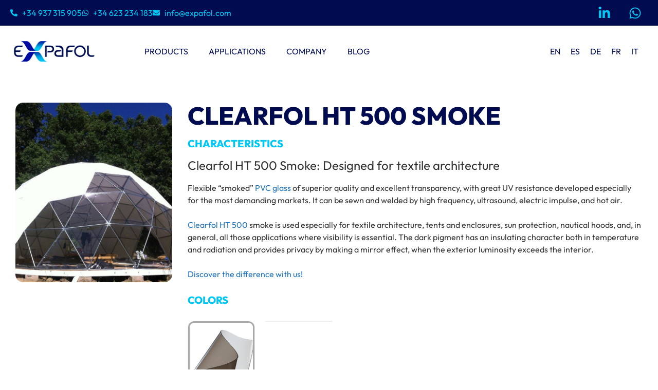

--- FILE ---
content_type: text/html; charset=UTF-8
request_url: https://expafol.com/en/products/clearfol-ht-500-smoke/
body_size: 48044
content:
<!DOCTYPE html><html lang="en-US" prefix="og: https://ogp.me/ns#"><head><script data-no-optimize="1">var litespeed_docref=sessionStorage.getItem("litespeed_docref");litespeed_docref&&(Object.defineProperty(document,"referrer",{get:function(){return litespeed_docref}}),sessionStorage.removeItem("litespeed_docref"));</script> <meta charset="UTF-8"><link rel="alternate" hreflang="en" href="https://expafol.com/en/products/clearfol-ht-500-smoke/" /><link rel="alternate" hreflang="es" href="https://expafol.com/productos/clearfol-ht-500-smoke/" /><link rel="alternate" hreflang="de" href="https://expafol.com/de/produkte/clearfol-ht-500-smoke/" /><link rel="alternate" hreflang="fr" href="https://expafol.com/fr/productos/clearfol-ht-500-fumee/" /><link rel="alternate" hreflang="it" href="https://expafol.com/it/productos/clearfol-ht-500-smoke/" /><link rel="alternate" hreflang="x-default" href="https://expafol.com/productos/clearfol-ht-500-smoke/" /><meta name="viewport" content="width=device-width, initial-scale=1"><title>1° Clearfol HT 500 Smoke: Quality Technical PVC - Expafol</title><meta name="description" content="Clearfol HT 500 Smoke is a PVC glass that provides privacy with a translucent mirror effect, ideal for indoor and outdoor spaces."/><meta name="robots" content="follow, index, max-snippet:-1, max-video-preview:-1, max-image-preview:large"/><link rel="canonical" href="https://expafol.com/en/products/clearfol-ht-500-smoke/" /><meta property="og:locale" content="en_US" /><meta property="og:type" content="article" /><meta property="og:title" content="1° Clearfol HT 500 Smoke: Quality Technical PVC - Expafol" /><meta property="og:description" content="Clearfol HT 500 Smoke is a PVC glass that provides privacy with a translucent mirror effect, ideal for indoor and outdoor spaces." /><meta property="og:url" content="https://expafol.com/en/products/clearfol-ht-500-smoke/" /><meta property="og:site_name" content="Expafol" /><meta property="og:updated_time" content="2025-10-10T16:50:29+01:00" /><meta property="og:image" content="https://expafol.com/wp-content/uploads/2021/05/CARPA-GEODESICA.jpg" /><meta property="og:image:secure_url" content="https://expafol.com/wp-content/uploads/2021/05/CARPA-GEODESICA.jpg" /><meta property="og:image:width" content="972" /><meta property="og:image:height" content="726" /><meta property="og:image:alt" content="El pigmento del cristal de PVC CLEARFOL HT 500 SMOKE es capaz crear privacidad con un efecto de espejo translúcido ✔" /><meta property="og:image:type" content="image/jpeg" /><meta name="twitter:card" content="summary_large_image" /><meta name="twitter:title" content="1° Clearfol HT 500 Smoke: Quality Technical PVC - Expafol" /><meta name="twitter:description" content="Clearfol HT 500 Smoke is a PVC glass that provides privacy with a translucent mirror effect, ideal for indoor and outdoor spaces." /><meta name="twitter:image" content="https://expafol.com/wp-content/uploads/2021/05/CARPA-GEODESICA.jpg" /><link rel='dns-prefetch' href='//www.googletagmanager.com' /><link href='https://fonts.gstatic.com' crossorigin rel='preconnect' /><link href='https://fonts.googleapis.com' crossorigin rel='preconnect' /><link rel="alternate" type="application/rss+xml" title="Expafol &raquo; Feed" href="https://expafol.com/en/feed/" /><link rel="alternate" type="application/rss+xml" title="Expafol &raquo; Comments Feed" href="https://expafol.com/en/comments/feed/" /><link rel="alternate" title="oEmbed (JSON)" type="application/json+oembed" href="https://expafol.com/en/wp-json/oembed/1.0/embed?url=https%3A%2F%2Fexpafol.com%2Fen%2Fproducts%2Fclearfol-ht-500-smoke%2F" /><link rel="alternate" title="oEmbed (XML)" type="text/xml+oembed" href="https://expafol.com/en/wp-json/oembed/1.0/embed?url=https%3A%2F%2Fexpafol.com%2Fen%2Fproducts%2Fclearfol-ht-500-smoke%2F&#038;format=xml" /><style id='wp-img-auto-sizes-contain-inline-css'>img:is([sizes=auto i],[sizes^="auto," i]){contain-intrinsic-size:3000px 1500px}
/*# sourceURL=wp-img-auto-sizes-contain-inline-css */</style><link data-optimized="2" rel="stylesheet" href="https://expafol.com/wp-content/litespeed/css/54fa6e7ddf105ae8bd8f289fdfe13018.css?ver=89b98" /><style id='wp-block-heading-inline-css'>h1:where(.wp-block-heading).has-background,h2:where(.wp-block-heading).has-background,h3:where(.wp-block-heading).has-background,h4:where(.wp-block-heading).has-background,h5:where(.wp-block-heading).has-background,h6:where(.wp-block-heading).has-background{padding:1.25em 2.375em}h1.has-text-align-left[style*=writing-mode]:where([style*=vertical-lr]),h1.has-text-align-right[style*=writing-mode]:where([style*=vertical-rl]),h2.has-text-align-left[style*=writing-mode]:where([style*=vertical-lr]),h2.has-text-align-right[style*=writing-mode]:where([style*=vertical-rl]),h3.has-text-align-left[style*=writing-mode]:where([style*=vertical-lr]),h3.has-text-align-right[style*=writing-mode]:where([style*=vertical-rl]),h4.has-text-align-left[style*=writing-mode]:where([style*=vertical-lr]),h4.has-text-align-right[style*=writing-mode]:where([style*=vertical-rl]),h5.has-text-align-left[style*=writing-mode]:where([style*=vertical-lr]),h5.has-text-align-right[style*=writing-mode]:where([style*=vertical-rl]),h6.has-text-align-left[style*=writing-mode]:where([style*=vertical-lr]),h6.has-text-align-right[style*=writing-mode]:where([style*=vertical-rl]){rotate:180deg}
/*# sourceURL=https://expafol.com/wp-includes/blocks/heading/style.min.css */</style><style id='wp-block-paragraph-inline-css'>.is-small-text{font-size:.875em}.is-regular-text{font-size:1em}.is-large-text{font-size:2.25em}.is-larger-text{font-size:3em}.has-drop-cap:not(:focus):first-letter{float:left;font-size:8.4em;font-style:normal;font-weight:100;line-height:.68;margin:.05em .1em 0 0;text-transform:uppercase}body.rtl .has-drop-cap:not(:focus):first-letter{float:none;margin-left:.1em}p.has-drop-cap.has-background{overflow:hidden}:root :where(p.has-background){padding:1.25em 2.375em}:where(p.has-text-color:not(.has-link-color)) a{color:inherit}p.has-text-align-left[style*="writing-mode:vertical-lr"],p.has-text-align-right[style*="writing-mode:vertical-rl"]{rotate:180deg}
/*# sourceURL=https://expafol.com/wp-includes/blocks/paragraph/style.min.css */</style><style id='global-styles-inline-css'>:root{--wp--preset--aspect-ratio--square: 1;--wp--preset--aspect-ratio--4-3: 4/3;--wp--preset--aspect-ratio--3-4: 3/4;--wp--preset--aspect-ratio--3-2: 3/2;--wp--preset--aspect-ratio--2-3: 2/3;--wp--preset--aspect-ratio--16-9: 16/9;--wp--preset--aspect-ratio--9-16: 9/16;--wp--preset--color--black: #000000;--wp--preset--color--cyan-bluish-gray: #abb8c3;--wp--preset--color--white: #ffffff;--wp--preset--color--pale-pink: #f78da7;--wp--preset--color--vivid-red: #cf2e2e;--wp--preset--color--luminous-vivid-orange: #ff6900;--wp--preset--color--luminous-vivid-amber: #fcb900;--wp--preset--color--light-green-cyan: #7bdcb5;--wp--preset--color--vivid-green-cyan: #00d084;--wp--preset--color--pale-cyan-blue: #8ed1fc;--wp--preset--color--vivid-cyan-blue: #0693e3;--wp--preset--color--vivid-purple: #9b51e0;--wp--preset--color--contrast: var(--contrast);--wp--preset--color--contrast-2: var(--contrast-2);--wp--preset--color--contrast-3: var(--contrast-3);--wp--preset--color--base: var(--base);--wp--preset--color--base-2: var(--base-2);--wp--preset--color--base-3: var(--base-3);--wp--preset--color--accent: var(--accent);--wp--preset--gradient--vivid-cyan-blue-to-vivid-purple: linear-gradient(135deg,rgb(6,147,227) 0%,rgb(155,81,224) 100%);--wp--preset--gradient--light-green-cyan-to-vivid-green-cyan: linear-gradient(135deg,rgb(122,220,180) 0%,rgb(0,208,130) 100%);--wp--preset--gradient--luminous-vivid-amber-to-luminous-vivid-orange: linear-gradient(135deg,rgb(252,185,0) 0%,rgb(255,105,0) 100%);--wp--preset--gradient--luminous-vivid-orange-to-vivid-red: linear-gradient(135deg,rgb(255,105,0) 0%,rgb(207,46,46) 100%);--wp--preset--gradient--very-light-gray-to-cyan-bluish-gray: linear-gradient(135deg,rgb(238,238,238) 0%,rgb(169,184,195) 100%);--wp--preset--gradient--cool-to-warm-spectrum: linear-gradient(135deg,rgb(74,234,220) 0%,rgb(151,120,209) 20%,rgb(207,42,186) 40%,rgb(238,44,130) 60%,rgb(251,105,98) 80%,rgb(254,248,76) 100%);--wp--preset--gradient--blush-light-purple: linear-gradient(135deg,rgb(255,206,236) 0%,rgb(152,150,240) 100%);--wp--preset--gradient--blush-bordeaux: linear-gradient(135deg,rgb(254,205,165) 0%,rgb(254,45,45) 50%,rgb(107,0,62) 100%);--wp--preset--gradient--luminous-dusk: linear-gradient(135deg,rgb(255,203,112) 0%,rgb(199,81,192) 50%,rgb(65,88,208) 100%);--wp--preset--gradient--pale-ocean: linear-gradient(135deg,rgb(255,245,203) 0%,rgb(182,227,212) 50%,rgb(51,167,181) 100%);--wp--preset--gradient--electric-grass: linear-gradient(135deg,rgb(202,248,128) 0%,rgb(113,206,126) 100%);--wp--preset--gradient--midnight: linear-gradient(135deg,rgb(2,3,129) 0%,rgb(40,116,252) 100%);--wp--preset--font-size--small: 13px;--wp--preset--font-size--medium: 20px;--wp--preset--font-size--large: 36px;--wp--preset--font-size--x-large: 42px;--wp--preset--spacing--20: 0.44rem;--wp--preset--spacing--30: 0.67rem;--wp--preset--spacing--40: 1rem;--wp--preset--spacing--50: 1.5rem;--wp--preset--spacing--60: 2.25rem;--wp--preset--spacing--70: 3.38rem;--wp--preset--spacing--80: 5.06rem;--wp--preset--shadow--natural: 6px 6px 9px rgba(0, 0, 0, 0.2);--wp--preset--shadow--deep: 12px 12px 50px rgba(0, 0, 0, 0.4);--wp--preset--shadow--sharp: 6px 6px 0px rgba(0, 0, 0, 0.2);--wp--preset--shadow--outlined: 6px 6px 0px -3px rgb(255, 255, 255), 6px 6px rgb(0, 0, 0);--wp--preset--shadow--crisp: 6px 6px 0px rgb(0, 0, 0);}:where(.is-layout-flex){gap: 0.5em;}:where(.is-layout-grid){gap: 0.5em;}body .is-layout-flex{display: flex;}.is-layout-flex{flex-wrap: wrap;align-items: center;}.is-layout-flex > :is(*, div){margin: 0;}body .is-layout-grid{display: grid;}.is-layout-grid > :is(*, div){margin: 0;}:where(.wp-block-columns.is-layout-flex){gap: 2em;}:where(.wp-block-columns.is-layout-grid){gap: 2em;}:where(.wp-block-post-template.is-layout-flex){gap: 1.25em;}:where(.wp-block-post-template.is-layout-grid){gap: 1.25em;}.has-black-color{color: var(--wp--preset--color--black) !important;}.has-cyan-bluish-gray-color{color: var(--wp--preset--color--cyan-bluish-gray) !important;}.has-white-color{color: var(--wp--preset--color--white) !important;}.has-pale-pink-color{color: var(--wp--preset--color--pale-pink) !important;}.has-vivid-red-color{color: var(--wp--preset--color--vivid-red) !important;}.has-luminous-vivid-orange-color{color: var(--wp--preset--color--luminous-vivid-orange) !important;}.has-luminous-vivid-amber-color{color: var(--wp--preset--color--luminous-vivid-amber) !important;}.has-light-green-cyan-color{color: var(--wp--preset--color--light-green-cyan) !important;}.has-vivid-green-cyan-color{color: var(--wp--preset--color--vivid-green-cyan) !important;}.has-pale-cyan-blue-color{color: var(--wp--preset--color--pale-cyan-blue) !important;}.has-vivid-cyan-blue-color{color: var(--wp--preset--color--vivid-cyan-blue) !important;}.has-vivid-purple-color{color: var(--wp--preset--color--vivid-purple) !important;}.has-black-background-color{background-color: var(--wp--preset--color--black) !important;}.has-cyan-bluish-gray-background-color{background-color: var(--wp--preset--color--cyan-bluish-gray) !important;}.has-white-background-color{background-color: var(--wp--preset--color--white) !important;}.has-pale-pink-background-color{background-color: var(--wp--preset--color--pale-pink) !important;}.has-vivid-red-background-color{background-color: var(--wp--preset--color--vivid-red) !important;}.has-luminous-vivid-orange-background-color{background-color: var(--wp--preset--color--luminous-vivid-orange) !important;}.has-luminous-vivid-amber-background-color{background-color: var(--wp--preset--color--luminous-vivid-amber) !important;}.has-light-green-cyan-background-color{background-color: var(--wp--preset--color--light-green-cyan) !important;}.has-vivid-green-cyan-background-color{background-color: var(--wp--preset--color--vivid-green-cyan) !important;}.has-pale-cyan-blue-background-color{background-color: var(--wp--preset--color--pale-cyan-blue) !important;}.has-vivid-cyan-blue-background-color{background-color: var(--wp--preset--color--vivid-cyan-blue) !important;}.has-vivid-purple-background-color{background-color: var(--wp--preset--color--vivid-purple) !important;}.has-black-border-color{border-color: var(--wp--preset--color--black) !important;}.has-cyan-bluish-gray-border-color{border-color: var(--wp--preset--color--cyan-bluish-gray) !important;}.has-white-border-color{border-color: var(--wp--preset--color--white) !important;}.has-pale-pink-border-color{border-color: var(--wp--preset--color--pale-pink) !important;}.has-vivid-red-border-color{border-color: var(--wp--preset--color--vivid-red) !important;}.has-luminous-vivid-orange-border-color{border-color: var(--wp--preset--color--luminous-vivid-orange) !important;}.has-luminous-vivid-amber-border-color{border-color: var(--wp--preset--color--luminous-vivid-amber) !important;}.has-light-green-cyan-border-color{border-color: var(--wp--preset--color--light-green-cyan) !important;}.has-vivid-green-cyan-border-color{border-color: var(--wp--preset--color--vivid-green-cyan) !important;}.has-pale-cyan-blue-border-color{border-color: var(--wp--preset--color--pale-cyan-blue) !important;}.has-vivid-cyan-blue-border-color{border-color: var(--wp--preset--color--vivid-cyan-blue) !important;}.has-vivid-purple-border-color{border-color: var(--wp--preset--color--vivid-purple) !important;}.has-vivid-cyan-blue-to-vivid-purple-gradient-background{background: var(--wp--preset--gradient--vivid-cyan-blue-to-vivid-purple) !important;}.has-light-green-cyan-to-vivid-green-cyan-gradient-background{background: var(--wp--preset--gradient--light-green-cyan-to-vivid-green-cyan) !important;}.has-luminous-vivid-amber-to-luminous-vivid-orange-gradient-background{background: var(--wp--preset--gradient--luminous-vivid-amber-to-luminous-vivid-orange) !important;}.has-luminous-vivid-orange-to-vivid-red-gradient-background{background: var(--wp--preset--gradient--luminous-vivid-orange-to-vivid-red) !important;}.has-very-light-gray-to-cyan-bluish-gray-gradient-background{background: var(--wp--preset--gradient--very-light-gray-to-cyan-bluish-gray) !important;}.has-cool-to-warm-spectrum-gradient-background{background: var(--wp--preset--gradient--cool-to-warm-spectrum) !important;}.has-blush-light-purple-gradient-background{background: var(--wp--preset--gradient--blush-light-purple) !important;}.has-blush-bordeaux-gradient-background{background: var(--wp--preset--gradient--blush-bordeaux) !important;}.has-luminous-dusk-gradient-background{background: var(--wp--preset--gradient--luminous-dusk) !important;}.has-pale-ocean-gradient-background{background: var(--wp--preset--gradient--pale-ocean) !important;}.has-electric-grass-gradient-background{background: var(--wp--preset--gradient--electric-grass) !important;}.has-midnight-gradient-background{background: var(--wp--preset--gradient--midnight) !important;}.has-small-font-size{font-size: var(--wp--preset--font-size--small) !important;}.has-medium-font-size{font-size: var(--wp--preset--font-size--medium) !important;}.has-large-font-size{font-size: var(--wp--preset--font-size--large) !important;}.has-x-large-font-size{font-size: var(--wp--preset--font-size--x-large) !important;}
/*# sourceURL=global-styles-inline-css */</style><style id='classic-theme-styles-inline-css'>/*! This file is auto-generated */
.wp-block-button__link{color:#fff;background-color:#32373c;border-radius:9999px;box-shadow:none;text-decoration:none;padding:calc(.667em + 2px) calc(1.333em + 2px);font-size:1.125em}.wp-block-file__button{background:#32373c;color:#fff;text-decoration:none}
/*# sourceURL=/wp-includes/css/classic-themes.min.css */</style><style id='generate-style-inline-css'>body{background-color:#ffffff;color:#222222;}a{color:#1e73be;}a:hover, a:focus, a:active{color:#000000;}.grid-container{max-width:1600px;}.wp-block-group__inner-container{max-width:1600px;margin-left:auto;margin-right:auto;}:root{--contrast:#222222;--contrast-2:#575760;--contrast-3:#b2b2be;--base:#f0f0f0;--base-2:#f7f8f9;--base-3:#ffffff;--accent:#1e73be;}:root .has-contrast-color{color:var(--contrast);}:root .has-contrast-background-color{background-color:var(--contrast);}:root .has-contrast-2-color{color:var(--contrast-2);}:root .has-contrast-2-background-color{background-color:var(--contrast-2);}:root .has-contrast-3-color{color:var(--contrast-3);}:root .has-contrast-3-background-color{background-color:var(--contrast-3);}:root .has-base-color{color:var(--base);}:root .has-base-background-color{background-color:var(--base);}:root .has-base-2-color{color:var(--base-2);}:root .has-base-2-background-color{background-color:var(--base-2);}:root .has-base-3-color{color:var(--base-3);}:root .has-base-3-background-color{background-color:var(--base-3);}:root .has-accent-color{color:var(--accent);}:root .has-accent-background-color{background-color:var(--accent);}body, button, input, select, textarea{font-family:"Lato", sans-serif;}body{line-height:1.5;}.entry-content > [class*="wp-block-"]:not(:last-child):not(.wp-block-heading){margin-bottom:1.5em;}.main-navigation .main-nav ul ul li a{font-size:14px;}.sidebar .widget, .footer-widgets .widget{font-size:17px;}@media (max-width:768px){h1{font-size:31px;}h2{font-size:27px;}h3{font-size:24px;}h4{font-size:22px;}h5{font-size:19px;}}.top-bar{background-color:#636363;color:#ffffff;}.top-bar a{color:#ffffff;}.top-bar a:hover{color:#303030;}.site-header{background-color:#ffffff;}.main-title a,.main-title a:hover{color:#222222;}.site-description{color:#757575;}.mobile-menu-control-wrapper .menu-toggle,.mobile-menu-control-wrapper .menu-toggle:hover,.mobile-menu-control-wrapper .menu-toggle:focus,.has-inline-mobile-toggle #site-navigation.toggled{background-color:rgba(0, 0, 0, 0.02);}.main-navigation,.main-navigation ul ul{background-color:#ffffff;}.main-navigation .main-nav ul li a, .main-navigation .menu-toggle, .main-navigation .menu-bar-items{color:#515151;}.main-navigation .main-nav ul li:not([class*="current-menu-"]):hover > a, .main-navigation .main-nav ul li:not([class*="current-menu-"]):focus > a, .main-navigation .main-nav ul li.sfHover:not([class*="current-menu-"]) > a, .main-navigation .menu-bar-item:hover > a, .main-navigation .menu-bar-item.sfHover > a{color:#7a8896;background-color:#ffffff;}button.menu-toggle:hover,button.menu-toggle:focus{color:#515151;}.main-navigation .main-nav ul li[class*="current-menu-"] > a{color:#7a8896;background-color:#ffffff;}.navigation-search input[type="search"],.navigation-search input[type="search"]:active, .navigation-search input[type="search"]:focus, .main-navigation .main-nav ul li.search-item.active > a, .main-navigation .menu-bar-items .search-item.active > a{color:#7a8896;background-color:#ffffff;}.main-navigation ul ul{background-color:#eaeaea;}.main-navigation .main-nav ul ul li a{color:#515151;}.main-navigation .main-nav ul ul li:not([class*="current-menu-"]):hover > a,.main-navigation .main-nav ul ul li:not([class*="current-menu-"]):focus > a, .main-navigation .main-nav ul ul li.sfHover:not([class*="current-menu-"]) > a{color:#7a8896;background-color:#eaeaea;}.main-navigation .main-nav ul ul li[class*="current-menu-"] > a{color:#7a8896;background-color:#eaeaea;}.separate-containers .inside-article, .separate-containers .comments-area, .separate-containers .page-header, .one-container .container, .separate-containers .paging-navigation, .inside-page-header{background-color:#ffffff;}.entry-title a{color:#222222;}.entry-title a:hover{color:#55555e;}.entry-meta{color:#595959;}.sidebar .widget{background-color:#ffffff;}.footer-widgets{background-color:#ffffff;}.footer-widgets .widget-title{color:#000000;}.site-info{color:#ffffff;background-color:#55555e;}.site-info a{color:#ffffff;}.site-info a:hover{color:#d3d3d3;}.footer-bar .widget_nav_menu .current-menu-item a{color:#d3d3d3;}input[type="text"],input[type="email"],input[type="url"],input[type="password"],input[type="search"],input[type="tel"],input[type="number"],textarea,select{color:#666666;background-color:#fafafa;border-color:#cccccc;}input[type="text"]:focus,input[type="email"]:focus,input[type="url"]:focus,input[type="password"]:focus,input[type="search"]:focus,input[type="tel"]:focus,input[type="number"]:focus,textarea:focus,select:focus{color:#666666;background-color:#ffffff;border-color:#bfbfbf;}button,html input[type="button"],input[type="reset"],input[type="submit"],a.button,a.wp-block-button__link:not(.has-background){color:#ffffff;background-color:#55555e;}button:hover,html input[type="button"]:hover,input[type="reset"]:hover,input[type="submit"]:hover,a.button:hover,button:focus,html input[type="button"]:focus,input[type="reset"]:focus,input[type="submit"]:focus,a.button:focus,a.wp-block-button__link:not(.has-background):active,a.wp-block-button__link:not(.has-background):focus,a.wp-block-button__link:not(.has-background):hover{color:#ffffff;background-color:#3f4047;}a.generate-back-to-top{background-color:rgba( 0,0,0,0.4 );color:#ffffff;}a.generate-back-to-top:hover,a.generate-back-to-top:focus{background-color:rgba( 0,0,0,0.6 );color:#ffffff;}:root{--gp-search-modal-bg-color:var(--base-3);--gp-search-modal-text-color:var(--contrast);--gp-search-modal-overlay-bg-color:rgba(0,0,0,0.2);}@media (max-width:768px){.main-navigation .menu-bar-item:hover > a, .main-navigation .menu-bar-item.sfHover > a{background:none;color:#515151;}}.nav-below-header .main-navigation .inside-navigation.grid-container, .nav-above-header .main-navigation .inside-navigation.grid-container{padding:0px 20px 0px 20px;}.separate-containers .inside-article, .separate-containers .comments-area, .separate-containers .page-header, .separate-containers .paging-navigation, .one-container .site-content, .inside-page-header{padding:0px;}.site-main .wp-block-group__inner-container{padding:0px;}.separate-containers .paging-navigation{padding-top:20px;padding-bottom:20px;}.entry-content .alignwide, body:not(.no-sidebar) .entry-content .alignfull{margin-left:-0px;width:calc(100% + 0px);max-width:calc(100% + 0px);}.one-container.right-sidebar .site-main,.one-container.both-right .site-main{margin-right:0px;}.one-container.left-sidebar .site-main,.one-container.both-left .site-main{margin-left:0px;}.one-container.both-sidebars .site-main{margin:0px;}.sidebar .widget, .page-header, .widget-area .main-navigation, .site-main > *{margin-bottom:0px;}.separate-containers .site-main{margin:0px;}.both-right .inside-left-sidebar,.both-left .inside-left-sidebar{margin-right:0px;}.both-right .inside-right-sidebar,.both-left .inside-right-sidebar{margin-left:0px;}.one-container.archive .post:not(:last-child):not(.is-loop-template-item), .one-container.blog .post:not(:last-child):not(.is-loop-template-item){padding-bottom:0px;}.separate-containers .featured-image{margin-top:0px;}.separate-containers .inside-right-sidebar, .separate-containers .inside-left-sidebar{margin-top:0px;margin-bottom:0px;}.rtl .menu-item-has-children .dropdown-menu-toggle{padding-left:20px;}.rtl .main-navigation .main-nav ul li.menu-item-has-children > a{padding-right:20px;}@media (max-width:768px){.separate-containers .inside-article, .separate-containers .comments-area, .separate-containers .page-header, .separate-containers .paging-navigation, .one-container .site-content, .inside-page-header{padding:30px;}.site-main .wp-block-group__inner-container{padding:30px;}.inside-top-bar{padding-right:30px;padding-left:30px;}.inside-header{padding-right:30px;padding-left:30px;}.widget-area .widget{padding-top:30px;padding-right:30px;padding-bottom:30px;padding-left:30px;}.footer-widgets-container{padding-top:30px;padding-right:30px;padding-bottom:30px;padding-left:30px;}.inside-site-info{padding-right:30px;padding-left:30px;}.entry-content .alignwide, body:not(.no-sidebar) .entry-content .alignfull{margin-left:-30px;width:calc(100% + 60px);max-width:calc(100% + 60px);}.one-container .site-main .paging-navigation{margin-bottom:0px;}}/* End cached CSS */.is-right-sidebar{width:30%;}.is-left-sidebar{width:30%;}.site-content .content-area{width:70%;}@media (max-width:768px){.main-navigation .menu-toggle,.sidebar-nav-mobile:not(#sticky-placeholder){display:block;}.main-navigation ul,.gen-sidebar-nav,.main-navigation:not(.slideout-navigation):not(.toggled) .main-nav > ul,.has-inline-mobile-toggle #site-navigation .inside-navigation > *:not(.navigation-search):not(.main-nav){display:none;}.nav-align-right .inside-navigation,.nav-align-center .inside-navigation{justify-content:space-between;}.has-inline-mobile-toggle .mobile-menu-control-wrapper{display:flex;flex-wrap:wrap;}.has-inline-mobile-toggle .inside-header{flex-direction:row;text-align:left;flex-wrap:wrap;}.has-inline-mobile-toggle .header-widget,.has-inline-mobile-toggle #site-navigation{flex-basis:100%;}.nav-float-left .has-inline-mobile-toggle #site-navigation{order:10;}}
.elementor-template-full-width .site-content{display:block;}
.post-image:not(:first-child), .page-content:not(:first-child), .entry-content:not(:first-child), .entry-summary:not(:first-child), footer.entry-meta{margin-top:0em;}.post-image-above-header .inside-article div.featured-image, .post-image-above-header .inside-article div.post-image{margin-bottom:0em;}
/*# sourceURL=generate-style-inline-css */</style><style id='elementor-frontend-inline-css'>.elementor-4011 .elementor-element.elementor-element-20fb5ad:not(.elementor-motion-effects-element-type-background), .elementor-4011 .elementor-element.elementor-element-20fb5ad > .elementor-motion-effects-container > .elementor-motion-effects-layer{background-image:url("https://expafol.com/wp-content/uploads/2021/05/CARPA-GEODESICA.jpg");}
/*# sourceURL=elementor-frontend-inline-css */</style><style id='hide_field_class_style-inline-css'>.cfef-hidden, .cfef-hidden-step-field {
			display: none !important;
	}
/*# sourceURL=hide_field_class_style-inline-css */</style><style id='moove_gdpr_frontend-inline-css'>#moove_gdpr_cookie_modal,#moove_gdpr_cookie_info_bar,.gdpr_cookie_settings_shortcode_content{font-family:&#039;Nunito&#039;,sans-serif}#moove_gdpr_save_popup_settings_button{background-color:#373737;color:#fff}#moove_gdpr_save_popup_settings_button:hover{background-color:#000}#moove_gdpr_cookie_info_bar .moove-gdpr-info-bar-container .moove-gdpr-info-bar-content a.mgbutton,#moove_gdpr_cookie_info_bar .moove-gdpr-info-bar-container .moove-gdpr-info-bar-content button.mgbutton{background-color:#00034a}#moove_gdpr_cookie_modal .moove-gdpr-modal-content .moove-gdpr-modal-footer-content .moove-gdpr-button-holder a.mgbutton,#moove_gdpr_cookie_modal .moove-gdpr-modal-content .moove-gdpr-modal-footer-content .moove-gdpr-button-holder button.mgbutton,.gdpr_cookie_settings_shortcode_content .gdpr-shr-button.button-green{background-color:#00034a;border-color:#00034a}#moove_gdpr_cookie_modal .moove-gdpr-modal-content .moove-gdpr-modal-footer-content .moove-gdpr-button-holder a.mgbutton:hover,#moove_gdpr_cookie_modal .moove-gdpr-modal-content .moove-gdpr-modal-footer-content .moove-gdpr-button-holder button.mgbutton:hover,.gdpr_cookie_settings_shortcode_content .gdpr-shr-button.button-green:hover{background-color:#fff;color:#00034a}#moove_gdpr_cookie_modal .moove-gdpr-modal-content .moove-gdpr-modal-close i,#moove_gdpr_cookie_modal .moove-gdpr-modal-content .moove-gdpr-modal-close span.gdpr-icon{background-color:#00034a;border:1px solid #00034a}#moove_gdpr_cookie_info_bar span.moove-gdpr-infobar-allow-all.focus-g,#moove_gdpr_cookie_info_bar span.moove-gdpr-infobar-allow-all:focus,#moove_gdpr_cookie_info_bar button.moove-gdpr-infobar-allow-all.focus-g,#moove_gdpr_cookie_info_bar button.moove-gdpr-infobar-allow-all:focus,#moove_gdpr_cookie_info_bar span.moove-gdpr-infobar-reject-btn.focus-g,#moove_gdpr_cookie_info_bar span.moove-gdpr-infobar-reject-btn:focus,#moove_gdpr_cookie_info_bar button.moove-gdpr-infobar-reject-btn.focus-g,#moove_gdpr_cookie_info_bar button.moove-gdpr-infobar-reject-btn:focus,#moove_gdpr_cookie_info_bar span.change-settings-button.focus-g,#moove_gdpr_cookie_info_bar span.change-settings-button:focus,#moove_gdpr_cookie_info_bar button.change-settings-button.focus-g,#moove_gdpr_cookie_info_bar button.change-settings-button:focus{-webkit-box-shadow:0 0 1px 3px #00034a;-moz-box-shadow:0 0 1px 3px #00034a;box-shadow:0 0 1px 3px #00034a}#moove_gdpr_cookie_modal .moove-gdpr-modal-content .moove-gdpr-modal-close i:hover,#moove_gdpr_cookie_modal .moove-gdpr-modal-content .moove-gdpr-modal-close span.gdpr-icon:hover,#moove_gdpr_cookie_info_bar span[data-href]>u.change-settings-button{color:#00034a}#moove_gdpr_cookie_modal .moove-gdpr-modal-content .moove-gdpr-modal-left-content #moove-gdpr-menu li.menu-item-selected a span.gdpr-icon,#moove_gdpr_cookie_modal .moove-gdpr-modal-content .moove-gdpr-modal-left-content #moove-gdpr-menu li.menu-item-selected button span.gdpr-icon{color:inherit}#moove_gdpr_cookie_modal .moove-gdpr-modal-content .moove-gdpr-modal-left-content #moove-gdpr-menu li a span.gdpr-icon,#moove_gdpr_cookie_modal .moove-gdpr-modal-content .moove-gdpr-modal-left-content #moove-gdpr-menu li button span.gdpr-icon{color:inherit}#moove_gdpr_cookie_modal .gdpr-acc-link{line-height:0;font-size:0;color:transparent;position:absolute}#moove_gdpr_cookie_modal .moove-gdpr-modal-content .moove-gdpr-modal-close:hover i,#moove_gdpr_cookie_modal .moove-gdpr-modal-content .moove-gdpr-modal-left-content #moove-gdpr-menu li a,#moove_gdpr_cookie_modal .moove-gdpr-modal-content .moove-gdpr-modal-left-content #moove-gdpr-menu li button,#moove_gdpr_cookie_modal .moove-gdpr-modal-content .moove-gdpr-modal-left-content #moove-gdpr-menu li button i,#moove_gdpr_cookie_modal .moove-gdpr-modal-content .moove-gdpr-modal-left-content #moove-gdpr-menu li a i,#moove_gdpr_cookie_modal .moove-gdpr-modal-content .moove-gdpr-tab-main .moove-gdpr-tab-main-content a:hover,#moove_gdpr_cookie_info_bar.moove-gdpr-dark-scheme .moove-gdpr-info-bar-container .moove-gdpr-info-bar-content a.mgbutton:hover,#moove_gdpr_cookie_info_bar.moove-gdpr-dark-scheme .moove-gdpr-info-bar-container .moove-gdpr-info-bar-content button.mgbutton:hover,#moove_gdpr_cookie_info_bar.moove-gdpr-dark-scheme .moove-gdpr-info-bar-container .moove-gdpr-info-bar-content a:hover,#moove_gdpr_cookie_info_bar.moove-gdpr-dark-scheme .moove-gdpr-info-bar-container .moove-gdpr-info-bar-content button:hover,#moove_gdpr_cookie_info_bar.moove-gdpr-dark-scheme .moove-gdpr-info-bar-container .moove-gdpr-info-bar-content span.change-settings-button:hover,#moove_gdpr_cookie_info_bar.moove-gdpr-dark-scheme .moove-gdpr-info-bar-container .moove-gdpr-info-bar-content button.change-settings-button:hover,#moove_gdpr_cookie_info_bar.moove-gdpr-dark-scheme .moove-gdpr-info-bar-container .moove-gdpr-info-bar-content u.change-settings-button:hover,#moove_gdpr_cookie_info_bar span[data-href]>u.change-settings-button,#moove_gdpr_cookie_info_bar.moove-gdpr-dark-scheme .moove-gdpr-info-bar-container .moove-gdpr-info-bar-content a.mgbutton.focus-g,#moove_gdpr_cookie_info_bar.moove-gdpr-dark-scheme .moove-gdpr-info-bar-container .moove-gdpr-info-bar-content button.mgbutton.focus-g,#moove_gdpr_cookie_info_bar.moove-gdpr-dark-scheme .moove-gdpr-info-bar-container .moove-gdpr-info-bar-content a.focus-g,#moove_gdpr_cookie_info_bar.moove-gdpr-dark-scheme .moove-gdpr-info-bar-container .moove-gdpr-info-bar-content button.focus-g,#moove_gdpr_cookie_info_bar.moove-gdpr-dark-scheme .moove-gdpr-info-bar-container .moove-gdpr-info-bar-content a.mgbutton:focus,#moove_gdpr_cookie_info_bar.moove-gdpr-dark-scheme .moove-gdpr-info-bar-container .moove-gdpr-info-bar-content button.mgbutton:focus,#moove_gdpr_cookie_info_bar.moove-gdpr-dark-scheme .moove-gdpr-info-bar-container .moove-gdpr-info-bar-content a:focus,#moove_gdpr_cookie_info_bar.moove-gdpr-dark-scheme .moove-gdpr-info-bar-container .moove-gdpr-info-bar-content button:focus,#moove_gdpr_cookie_info_bar.moove-gdpr-dark-scheme .moove-gdpr-info-bar-container .moove-gdpr-info-bar-content span.change-settings-button.focus-g,span.change-settings-button:focus,button.change-settings-button.focus-g,button.change-settings-button:focus,#moove_gdpr_cookie_info_bar.moove-gdpr-dark-scheme .moove-gdpr-info-bar-container .moove-gdpr-info-bar-content u.change-settings-button.focus-g,#moove_gdpr_cookie_info_bar.moove-gdpr-dark-scheme .moove-gdpr-info-bar-container .moove-gdpr-info-bar-content u.change-settings-button:focus{color:#00034a}#moove_gdpr_cookie_modal .moove-gdpr-branding.focus-g span,#moove_gdpr_cookie_modal .moove-gdpr-modal-content .moove-gdpr-tab-main a.focus-g,#moove_gdpr_cookie_modal .moove-gdpr-modal-content .moove-gdpr-tab-main .gdpr-cd-details-toggle.focus-g{color:#00034a}#moove_gdpr_cookie_modal.gdpr_lightbox-hide{display:none}
/*# sourceURL=moove_gdpr_frontend-inline-css */</style> <script type="litespeed/javascript" data-src="https://expafol.com/wp-includes/js/jquery/jquery.min.js" id="jquery-core-js"></script> <script id="JsHoney-js-extra" type="litespeed/javascript">var SolicitudesAjax={"url":"https://expafol.com/wp-admin/admin-ajax.php","seguridad":"61f20713bb"}</script> <script id="JsCountries-js-extra" type="litespeed/javascript">var SolicitudesAjax={"url":"https://expafol.com/wp-admin/admin-ajax.php","seguridad":"61f20713bb"};var countriesData=[{"nombre":"Afganist\u00e1n","name":"Afghanistan","iso2":"AF","iso3":"AFG","phoneCode":"93"},{"nombre":"Albania","name":"Albania","iso2":"AL","iso3":"ALB","phoneCode":"355"},{"nombre":"Alemania","name":"Germany","iso2":"DE","iso3":"DEU","phoneCode":"49"},{"nombre":"Andorra","name":"Andorra","iso2":"AD","iso3":"AND","phoneCode":"376"},{"nombre":"Angola","name":"Angola","iso2":"AO","iso3":"AGO","phoneCode":"244"},{"nombre":"Anguila","name":"Anguilla","iso2":"AI","iso3":"AIA","phoneCode":"1 264"},{"nombre":"Ant\u00e1rtida","name":"Antarctica","iso2":"AQ","iso3":"ATA","phoneCode":"672"},{"nombre":"Antigua y Barbuda","name":"Antigua and Barbuda","iso2":"AG","iso3":"ATG","phoneCode":"1 268"},{"nombre":"Arabia Saudita","name":"Saudi Arabia","iso2":"SA","iso3":"SAU","phoneCode":"966"},{"nombre":"Argelia","name":"Algeria","iso2":"DZ","iso3":"DZA","phoneCode":"213"},{"nombre":"Argentina","name":"Argentina","iso2":"AR","iso3":"ARG","phoneCode":"54"},{"nombre":"Armenia","name":"Armenia","iso2":"AM","iso3":"ARM","phoneCode":"374"},{"nombre":"Aruba","name":"Aruba","iso2":"AW","iso3":"ABW","phoneCode":"297"},{"nombre":"Australia","name":"Australia","iso2":"AU","iso3":"AUS","phoneCode":"61"},{"nombre":"Austria","name":"Austria","iso2":"AT","iso3":"AUT","phoneCode":"43"},{"nombre":"Azerbaiy\u00e1n","name":"Azerbaijan","iso2":"AZ","iso3":"AZE","phoneCode":"994"},{"nombre":"B\u00e9lgica","name":"Belgium","iso2":"BE","iso3":"BEL","phoneCode":"32"},{"nombre":"Bahamas","name":"Bahamas","iso2":"BS","iso3":"BHS","phoneCode":"1 242"},{"nombre":"Bahrein","name":"Bahrain","iso2":"BH","iso3":"BHR","phoneCode":"973"},{"nombre":"Bangladesh","name":"Bangladesh","iso2":"BD","iso3":"BGD","phoneCode":"880"},{"nombre":"Barbados","name":"Barbados","iso2":"BB","iso3":"BRB","phoneCode":"1 246"},{"nombre":"Belice","name":"Belize","iso2":"BZ","iso3":"BLZ","phoneCode":"501"},{"nombre":"Ben\u00edn","name":"Benin","iso2":"BJ","iso3":"BEN","phoneCode":"229"},{"nombre":"Bhut\u00e1n","name":"Bhutan","iso2":"BT","iso3":"BTN","phoneCode":"975"},{"nombre":"Bielorrusia","name":"Belarus","iso2":"BY","iso3":"BLR","phoneCode":"375"},{"nombre":"Birmania","name":"Myanmar","iso2":"MM","iso3":"MMR","phoneCode":"95"},{"nombre":"Bolivia","name":"Bolivia","iso2":"BO","iso3":"BOL","phoneCode":"591"},{"nombre":"Bosnia y Herzegovina","name":"Bosnia and Herzegovina","iso2":"BA","iso3":"BIH","phoneCode":"387"},{"nombre":"Botsuana","name":"Botswana","iso2":"BW","iso3":"BWA","phoneCode":"267"},{"nombre":"Brasil","name":"Brazil","iso2":"BR","iso3":"BRA","phoneCode":"55"},{"nombre":"Brun\u00e9i","name":"Brunei","iso2":"BN","iso3":"BRN","phoneCode":"673"},{"nombre":"Bulgaria","name":"Bulgaria","iso2":"BG","iso3":"BGR","phoneCode":"359"},{"nombre":"Burkina Faso","name":"Burkina Faso","iso2":"BF","iso3":"BFA","phoneCode":"226"},{"nombre":"Burundi","name":"Burundi","iso2":"BI","iso3":"BDI","phoneCode":"257"},{"nombre":"Cabo Verde","name":"Cape Verde","iso2":"CV","iso3":"CPV","phoneCode":"238"},{"nombre":"Camboya","name":"Cambodia","iso2":"KH","iso3":"KHM","phoneCode":"855"},{"nombre":"Camer\u00fan","name":"Cameroon","iso2":"CM","iso3":"CMR","phoneCode":"237"},{"nombre":"Canad\u00e1","name":"Canada","iso2":"CA","iso3":"CAN","phoneCode":"1"},{"nombre":"Chad","name":"Chad","iso2":"TD","iso3":"TCD","phoneCode":"235"},{"nombre":"Chile","name":"Chile","iso2":"CL","iso3":"CHL","phoneCode":"56"},{"nombre":"China","name":"China","iso2":"CN","iso3":"CHN","phoneCode":"86"},{"nombre":"Chipre","name":"Cyprus","iso2":"CY","iso3":"CYP","phoneCode":"357"},{"nombre":"Ciudad del Vaticano","name":"Vatican City State","iso2":"VA","iso3":"VAT","phoneCode":"39"},{"nombre":"Colombia","name":"Colombia","iso2":"CO","iso3":"COL","phoneCode":"57"},{"nombre":"Comoras","name":"Comoros","iso2":"KM","iso3":"COM","phoneCode":"269"},{"nombre":"Rep\u00fablica del Congo","name":"Republic of the Congo","iso2":"CG","iso3":"COG","phoneCode":"242"},{"nombre":"Rep\u00fablica Democr\u00e1tica del Congo","name":"Democratic Republic of the Congo","iso2":"CD","iso3":"COD","phoneCode":"243"},{"nombre":"Corea del Norte","name":"North Korea","iso2":"KP","iso3":"PRK","phoneCode":"850"},{"nombre":"Corea del Sur","name":"South Korea","iso2":"KR","iso3":"KOR","phoneCode":"82"},{"nombre":"Costa de Marfil","name":"Ivory Coast","iso2":"CI","iso3":"CIV","phoneCode":"225"},{"nombre":"Costa Rica","name":"Costa Rica","iso2":"CR","iso3":"CRI","phoneCode":"506"},{"nombre":"Croacia","name":"Croatia","iso2":"HR","iso3":"HRV","phoneCode":"385"},{"nombre":"Cuba","name":"Cuba","iso2":"CU","iso3":"CUB","phoneCode":"53"},{"nombre":"Curazao","name":"Cura\u00e7ao","iso2":"CW","iso3":"CWU","phoneCode":"5999"},{"nombre":"Dinamarca","name":"Denmark","iso2":"DK","iso3":"DNK","phoneCode":"45"},{"nombre":"Dominica","name":"Dominica","iso2":"DM","iso3":"DMA","phoneCode":"1 767"},{"nombre":"Ecuador","name":"Ecuador","iso2":"EC","iso3":"ECU","phoneCode":"593"},{"nombre":"Egipto","name":"Egypt","iso2":"EG","iso3":"EGY","phoneCode":"20"},{"nombre":"El Salvador","name":"El Salvador","iso2":"SV","iso3":"SLV","phoneCode":"503"},{"nombre":"Emiratos \u00c1rabes Unidos","name":"United Arab Emirates","iso2":"AE","iso3":"ARE","phoneCode":"971"},{"nombre":"Eritrea","name":"Eritrea","iso2":"ER","iso3":"ERI","phoneCode":"291"},{"nombre":"Eslovaquia","name":"Slovakia","iso2":"SK","iso3":"SVK","phoneCode":"421"},{"nombre":"Eslovenia","name":"Slovenia","iso2":"SI","iso3":"SVN","phoneCode":"386"},{"nombre":"Espa\u00f1a","name":"Spain","iso2":"ES","iso3":"ESP","phoneCode":"34"},{"nombre":"Estados Unidos de Am\u00e9rica","name":"United States of America","iso2":"US","iso3":"USA","phoneCode":"1"},{"nombre":"Estonia","name":"Estonia","iso2":"EE","iso3":"EST","phoneCode":"372"},{"nombre":"Etiop\u00eda","name":"Ethiopia","iso2":"ET","iso3":"ETH","phoneCode":"251"},{"nombre":"Filipinas","name":"Philippines","iso2":"PH","iso3":"PHL","phoneCode":"63"},{"nombre":"Finlandia","name":"Finland","iso2":"FI","iso3":"FIN","phoneCode":"358"},{"nombre":"Fiyi","name":"Fiji","iso2":"FJ","iso3":"FJI","phoneCode":"679"},{"nombre":"Francia","name":"France","iso2":"FR","iso3":"FRA","phoneCode":"33"},{"nombre":"Gab\u00f3n","name":"Gabon","iso2":"GA","iso3":"GAB","phoneCode":"241"},{"nombre":"Gambia","name":"Gambia","iso2":"GM","iso3":"GMB","phoneCode":"220"},{"nombre":"Georgia","name":"Georgia","iso2":"GE","iso3":"GEO","phoneCode":"995"},{"nombre":"Ghana","name":"Ghana","iso2":"GH","iso3":"GHA","phoneCode":"233"},{"nombre":"Gibraltar","name":"Gibraltar","iso2":"GI","iso3":"GIB","phoneCode":"350"},{"nombre":"Granada","name":"Grenada","iso2":"GD","iso3":"GRD","phoneCode":"1 473"},{"nombre":"Grecia","name":"Greece","iso2":"GR","iso3":"GRC","phoneCode":"30"},{"nombre":"Groenlandia","name":"Greenland","iso2":"GL","iso3":"GRL","phoneCode":"299"},{"nombre":"Guadalupe","name":"Guadeloupe","iso2":"GP","iso3":"GLP","phoneCode":"590"},{"nombre":"Guam","name":"Guam","iso2":"GU","iso3":"GUM","phoneCode":"1 671"},{"nombre":"Guatemala","name":"Guatemala","iso2":"GT","iso3":"GTM","phoneCode":"502"},{"nombre":"Guayana Francesa","name":"French Guiana","iso2":"GF","iso3":"GUF","phoneCode":"594"},{"nombre":"Guernsey","name":"Guernsey","iso2":"GG","iso3":"GGY","phoneCode":"44"},{"nombre":"Guinea","name":"Guinea","iso2":"GN","iso3":"GIN","phoneCode":"224"},{"nombre":"Guinea Ecuatorial","name":"Equatorial Guinea","iso2":"GQ","iso3":"GNQ","phoneCode":"240"},{"nombre":"Guinea-Bissau","name":"Guinea-Bissau","iso2":"GW","iso3":"GNB","phoneCode":"245"},{"nombre":"Guyana","name":"Guyana","iso2":"GY","iso3":"GUY","phoneCode":"592"},{"nombre":"Hait\u00ed","name":"Haiti","iso2":"HT","iso3":"HTI","phoneCode":"509"},{"nombre":"Honduras","name":"Honduras","iso2":"HN","iso3":"HND","phoneCode":"504"},{"nombre":"Hong kong","name":"Hong Kong","iso2":"HK","iso3":"HKG","phoneCode":"852"},{"nombre":"Hungr\u00eda","name":"Hungary","iso2":"HU","iso3":"HUN","phoneCode":"36"},{"nombre":"India","name":"India","iso2":"IN","iso3":"IND","phoneCode":"91"},{"nombre":"Indonesia","name":"Indonesia","iso2":"ID","iso3":"IDN","phoneCode":"62"},{"nombre":"Ir\u00e1n","name":"Iran","iso2":"IR","iso3":"IRN","phoneCode":"98"},{"nombre":"Irak","name":"Iraq","iso2":"IQ","iso3":"IRQ","phoneCode":"964"},{"nombre":"Irlanda","name":"Ireland","iso2":"IE","iso3":"IRL","phoneCode":"353"},{"nombre":"Isla Bouvet","name":"Bouvet Island","iso2":"BV","iso3":"BVT","phoneCode":""},{"nombre":"Isla de Man","name":"Isle of Man","iso2":"IM","iso3":"IMN","phoneCode":"44"},{"nombre":"Isla de Navidad","name":"Christmas Island","iso2":"CX","iso3":"CXR","phoneCode":"61"},{"nombre":"Isla Norfolk","name":"Norfolk Island","iso2":"NF","iso3":"NFK","phoneCode":"672"},{"nombre":"Islandia","name":"Iceland","iso2":"IS","iso3":"ISL","phoneCode":"354"},{"nombre":"Islas Bermudas","name":"Bermuda Islands","iso2":"BM","iso3":"BMU","phoneCode":"1 441"},{"nombre":"Islas Caim\u00e1n","name":"Cayman Islands","iso2":"KY","iso3":"CYM","phoneCode":"1 345"},{"nombre":"Islas Cocos (Keeling)","name":"Cocos (Keeling) Islands","iso2":"CC","iso3":"CCK","phoneCode":"61"},{"nombre":"Islas Cook","name":"Cook Islands","iso2":"CK","iso3":"COK","phoneCode":"682"},{"nombre":"Islas de \u00c5land","name":"\u00c5land Islands","iso2":"AX","iso3":"ALA","phoneCode":"358"},{"nombre":"Islas Feroe","name":"Faroe Islands","iso2":"FO","iso3":"FRO","phoneCode":"298"},{"nombre":"Islas Georgias del Sur y Sandwich del Sur","name":"South Georgia and the South Sandwich Islands","iso2":"GS","iso3":"SGS","phoneCode":"500"},{"nombre":"Islas Heard y McDonald","name":"Heard Island and McDonald Islands","iso2":"HM","iso3":"HMD","phoneCode":""},{"nombre":"Islas Maldivas","name":"Maldives","iso2":"MV","iso3":"MDV","phoneCode":"960"},{"nombre":"Islas Malvinas","name":"Falkland Islands (Malvinas)","iso2":"FK","iso3":"FLK","phoneCode":"500"},{"nombre":"Islas Marianas del Norte","name":"Northern Mariana Islands","iso2":"MP","iso3":"MNP","phoneCode":"1 670"},{"nombre":"Islas Marshall","name":"Marshall Islands","iso2":"MH","iso3":"MHL","phoneCode":"692"},{"nombre":"Islas Pitcairn","name":"Pitcairn Islands","iso2":"PN","iso3":"PCN","phoneCode":"870"},{"nombre":"Islas Salom\u00f3n","name":"Solomon Islands","iso2":"SB","iso3":"SLB","phoneCode":"677"},{"nombre":"Islas Turcas y Caicos","name":"Turks and Caicos Islands","iso2":"TC","iso3":"TCA","phoneCode":"1 649"},{"nombre":"Islas Ultramarinas Menores de Estados Unidos","name":"United States Minor Outlying Islands","iso2":"UM","iso3":"UMI","phoneCode":"246"},{"nombre":"Islas V\u00edrgenes Brit\u00e1nicas","name":"Virgin Islands","iso2":"VG","iso3":"VGB","phoneCode":"1 284"},{"nombre":"Islas V\u00edrgenes de los Estados Unidos","name":"United States Virgin Islands","iso2":"VI","iso3":"VIR","phoneCode":"1 340"},{"nombre":"Israel","name":"Israel","iso2":"IL","iso3":"ISR","phoneCode":"972"},{"nombre":"Italia","name":"Italy","iso2":"IT","iso3":"ITA","phoneCode":"39"},{"nombre":"Jamaica","name":"Jamaica","iso2":"JM","iso3":"JAM","phoneCode":"1 876"},{"nombre":"Jap\u00f3n","name":"Japan","iso2":"JP","iso3":"JPN","phoneCode":"81"},{"nombre":"Jersey","name":"Jersey","iso2":"JE","iso3":"JEY","phoneCode":"44"},{"nombre":"Jordania","name":"Jordan","iso2":"JO","iso3":"JOR","phoneCode":"962"},{"nombre":"Kazajist\u00e1n","name":"Kazakhstan","iso2":"KZ","iso3":"KAZ","phoneCode":"7"},{"nombre":"Kenia","name":"Kenya","iso2":"KE","iso3":"KEN","phoneCode":"254"},{"nombre":"Kirguist\u00e1n","name":"Kyrgyzstan","iso2":"KG","iso3":"KGZ","phoneCode":"996"},{"nombre":"Kiribati","name":"Kiribati","iso2":"KI","iso3":"KIR","phoneCode":"686"},{"nombre":"Kuwait","name":"Kuwait","iso2":"KW","iso3":"KWT","phoneCode":"965"},{"nombre":"L\u00edbano","name":"Lebanon","iso2":"LB","iso3":"LBN","phoneCode":"961"},{"nombre":"Laos","name":"Laos","iso2":"LA","iso3":"LAO","phoneCode":"856"},{"nombre":"Lesoto","name":"Lesotho","iso2":"LS","iso3":"LSO","phoneCode":"266"},{"nombre":"Letonia","name":"Latvia","iso2":"LV","iso3":"LVA","phoneCode":"371"},{"nombre":"Liberia","name":"Liberia","iso2":"LR","iso3":"LBR","phoneCode":"231"},{"nombre":"Libia","name":"Libya","iso2":"LY","iso3":"LBY","phoneCode":"218"},{"nombre":"Liechtenstein","name":"Liechtenstein","iso2":"LI","iso3":"LIE","phoneCode":"423"},{"nombre":"Lituania","name":"Lithuania","iso2":"LT","iso3":"LTU","phoneCode":"370"},{"nombre":"Luxemburgo","name":"Luxembourg","iso2":"LU","iso3":"LUX","phoneCode":"352"},{"nombre":"M\u00e9xico","name":"Mexico","iso2":"MX","iso3":"MEX","phoneCode":"52"},{"nombre":"M\u00f3naco","name":"Monaco","iso2":"MC","iso3":"MCO","phoneCode":"377"},{"nombre":"Macao","name":"Macao","iso2":"MO","iso3":"MAC","phoneCode":"853"},{"nombre":"Maced\u00f4nia","name":"Macedonia","iso2":"MK","iso3":"MKD","phoneCode":"389"},{"nombre":"Madagascar","name":"Madagascar","iso2":"MG","iso3":"MDG","phoneCode":"261"},{"nombre":"Malasia","name":"Malaysia","iso2":"MY","iso3":"MYS","phoneCode":"60"},{"nombre":"Malawi","name":"Malawi","iso2":"MW","iso3":"MWI","phoneCode":"265"},{"nombre":"Mali","name":"Mali","iso2":"ML","iso3":"MLI","phoneCode":"223"},{"nombre":"Malta","name":"Malta","iso2":"MT","iso3":"MLT","phoneCode":"356"},{"nombre":"Marruecos","name":"Morocco","iso2":"MA","iso3":"MAR","phoneCode":"212"},{"nombre":"Martinica","name":"Martinique","iso2":"MQ","iso3":"MTQ","phoneCode":"596"},{"nombre":"Mauricio","name":"Mauritius","iso2":"MU","iso3":"MUS","phoneCode":"230"},{"nombre":"Mauritania","name":"Mauritania","iso2":"MR","iso3":"MRT","phoneCode":"222"},{"nombre":"Mayotte","name":"Mayotte","iso2":"YT","iso3":"MYT","phoneCode":"262"},{"nombre":"Micronesia","name":"Estados Federados de","iso2":"FM","iso3":"FSM","phoneCode":"691"},{"nombre":"Moldavia","name":"Moldova","iso2":"MD","iso3":"MDA","phoneCode":"373"},{"nombre":"Mongolia","name":"Mongolia","iso2":"MN","iso3":"MNG","phoneCode":"976"},{"nombre":"Montenegro","name":"Montenegro","iso2":"ME","iso3":"MNE","phoneCode":"382"},{"nombre":"Montserrat","name":"Montserrat","iso2":"MS","iso3":"MSR","phoneCode":"1 664"},{"nombre":"Mozambique","name":"Mozambique","iso2":"MZ","iso3":"MOZ","phoneCode":"258"},{"nombre":"Namibia","name":"Namibia","iso2":"NA","iso3":"NAM","phoneCode":"264"},{"nombre":"Nauru","name":"Nauru","iso2":"NR","iso3":"NRU","phoneCode":"674"},{"nombre":"Nepal","name":"Nepal","iso2":"NP","iso3":"NPL","phoneCode":"977"},{"nombre":"Nicaragua","name":"Nicaragua","iso2":"NI","iso3":"NIC","phoneCode":"505"},{"nombre":"Niger","name":"Niger","iso2":"NE","iso3":"NER","phoneCode":"227"},{"nombre":"Nigeria","name":"Nigeria","iso2":"NG","iso3":"NGA","phoneCode":"234"},{"nombre":"Niue","name":"Niue","iso2":"NU","iso3":"NIU","phoneCode":"683"},{"nombre":"Noruega","name":"Norway","iso2":"NO","iso3":"NOR","phoneCode":"47"},{"nombre":"Nueva Caledonia","name":"New Caledonia","iso2":"NC","iso3":"NCL","phoneCode":"687"},{"nombre":"Nueva Zelanda","name":"New Zealand","iso2":"NZ","iso3":"NZL","phoneCode":"64"},{"nombre":"Om\u00e1n","name":"Oman","iso2":"OM","iso3":"OMN","phoneCode":"968"},{"nombre":"Pa\u00edses Bajos","name":"Netherlands","iso2":"NL","iso3":"NLD","phoneCode":"31"},{"nombre":"Pakist\u00e1n","name":"Pakistan","iso2":"PK","iso3":"PAK","phoneCode":"92"},{"nombre":"Palau","name":"Palau","iso2":"PW","iso3":"PLW","phoneCode":"680"},{"nombre":"Palestina","name":"Palestine","iso2":"PS","iso3":"PSE","phoneCode":"970"},{"nombre":"Panam\u00e1","name":"Panama","iso2":"PA","iso3":"PAN","phoneCode":"507"},{"nombre":"Pap\u00faa Nueva Guinea","name":"Papua New Guinea","iso2":"PG","iso3":"PNG","phoneCode":"675"},{"nombre":"Paraguay","name":"Paraguay","iso2":"PY","iso3":"PRY","phoneCode":"595"},{"nombre":"Per\u00fa","name":"Peru","iso2":"PE","iso3":"PER","phoneCode":"51"},{"nombre":"Polinesia Francesa","name":"French Polynesia","iso2":"PF","iso3":"PYF","phoneCode":"689"},{"nombre":"Polonia","name":"Poland","iso2":"PL","iso3":"POL","phoneCode":"48"},{"nombre":"Portugal","name":"Portugal","iso2":"PT","iso3":"PRT","phoneCode":"351"},{"nombre":"Puerto Rico","name":"Puerto Rico","iso2":"PR","iso3":"PRI","phoneCode":"1"},{"nombre":"Qatar","name":"Qatar","iso2":"QA","iso3":"QAT","phoneCode":"974"},{"nombre":"Reino Unido","name":"United Kingdom","iso2":"GB","iso3":"GBR","phoneCode":"44"},{"nombre":"Rep\u00fablica Centroafricana","name":"Central African Republic","iso2":"CF","iso3":"CAF","phoneCode":"236"},{"nombre":"Rep\u00fablica Checa","name":"Czech Republic","iso2":"CZ","iso3":"CZE","phoneCode":"420"},{"nombre":"Rep\u00fablica Dominicana","name":"Dominican Republic","iso2":"DO","iso3":"DOM","phoneCode":"1 809"},{"nombre":"Rep\u00fablica de Sud\u00e1n del Sur","name":"South Sudan","iso2":"SS","iso3":"SSD","phoneCode":"211"},{"nombre":"Reuni\u00f3n","name":"R\u00e9union","iso2":"RE","iso3":"REU","phoneCode":"262"},{"nombre":"Ruanda","name":"Rwanda","iso2":"RW","iso3":"RWA","phoneCode":"250"},{"nombre":"Ruman\u00eda","name":"Romania","iso2":"RO","iso3":"ROU","phoneCode":"40"},{"nombre":"Rusia","name":"Russia","iso2":"RU","iso3":"RUS","phoneCode":"7"},{"nombre":"Sahara Occidental","name":"Western Sahara","iso2":"EH","iso3":"ESH","phoneCode":"212"},{"nombre":"Samoa","name":"Samoa","iso2":"WS","iso3":"WSM","phoneCode":"685"},{"nombre":"Samoa Americana","name":"American Samoa","iso2":"AS","iso3":"ASM","phoneCode":"1 684"},{"nombre":"San Bartolom\u00e9","name":"Saint Barth\u00e9lemy","iso2":"BL","iso3":"BLM","phoneCode":"590"},{"nombre":"San Crist\u00f3bal y Nieves","name":"Saint Kitts and Nevis","iso2":"KN","iso3":"KNA","phoneCode":"1 869"},{"nombre":"San Marino","name":"San Marino","iso2":"SM","iso3":"SMR","phoneCode":"378"},{"nombre":"San Mart\u00edn (Francia)","name":"Saint Martin (French part)","iso2":"MF","iso3":"MAF","phoneCode":"1 599"},{"nombre":"San Pedro y Miquel\u00f3n","name":"Saint Pierre and Miquelon","iso2":"PM","iso3":"SPM","phoneCode":"508"},{"nombre":"San Vicente y las Granadinas","name":"Saint Vincent and the Grenadines","iso2":"VC","iso3":"VCT","phoneCode":"1 784"},{"nombre":"Santa Elena","name":"Ascensi\u00f3n y Trist\u00e1n de Acu\u00f1a","iso2":"SH","iso3":"SHN","phoneCode":"290"},{"nombre":"Santa Luc\u00eda","name":"Saint Lucia","iso2":"LC","iso3":"LCA","phoneCode":"1 758"},{"nombre":"Santo Tom\u00e9 y Pr\u00edncipe","name":"Sao Tome and Principe","iso2":"ST","iso3":"STP","phoneCode":"239"},{"nombre":"Senegal","name":"Senegal","iso2":"SN","iso3":"SEN","phoneCode":"221"},{"nombre":"Serbia","name":"Serbia","iso2":"RS","iso3":"SRB","phoneCode":"381"},{"nombre":"Seychelles","name":"Seychelles","iso2":"SC","iso3":"SYC","phoneCode":"248"},{"nombre":"Sierra Leona","name":"Sierra Leone","iso2":"SL","iso3":"SLE","phoneCode":"232"},{"nombre":"Singapur","name":"Singapore","iso2":"SG","iso3":"SGP","phoneCode":"65"},{"nombre":"Sint Maarten","name":"Sint Maarten","iso2":"SX","iso3":"SMX","phoneCode":"1 721"},{"nombre":"Siria","name":"Syria","iso2":"SY","iso3":"SYR","phoneCode":"963"},{"nombre":"Somalia","name":"Somalia","iso2":"SO","iso3":"SOM","phoneCode":"252"},{"nombre":"Sri lanka","name":"Sri Lanka","iso2":"LK","iso3":"LKA","phoneCode":"94"},{"nombre":"Sud\u00e1frica","name":"South Africa","iso2":"ZA","iso3":"ZAF","phoneCode":"27"},{"nombre":"Sud\u00e1n","name":"Sudan","iso2":"SD","iso3":"SDN","phoneCode":"249"},{"nombre":"Suecia","name":"Sweden","iso2":"SE","iso3":"SWE","phoneCode":"46"},{"nombre":"Suiza","name":"Switzerland","iso2":"CH","iso3":"CHE","phoneCode":"41"},{"nombre":"Surin\u00e1m","name":"Suriname","iso2":"SR","iso3":"SUR","phoneCode":"597"},{"nombre":"Svalbard y Jan Mayen","name":"Svalbard and Jan Mayen","iso2":"SJ","iso3":"SJM","phoneCode":"47"},{"nombre":"Swazilandia","name":"Swaziland","iso2":"SZ","iso3":"SWZ","phoneCode":"268"},{"nombre":"Tayikist\u00e1n","name":"Tajikistan","iso2":"TJ","iso3":"TJK","phoneCode":"992"},{"nombre":"Tailandia","name":"Thailand","iso2":"TH","iso3":"THA","phoneCode":"66"},{"nombre":"Taiw\u00e1n","name":"Taiwan","iso2":"TW","iso3":"TWN","phoneCode":"886"},{"nombre":"Tanzania","name":"Tanzania","iso2":"TZ","iso3":"TZA","phoneCode":"255"},{"nombre":"Territorio Brit\u00e1nico del Oc\u00e9ano \u00cdndico","name":"British Indian Ocean Territory","iso2":"IO","iso3":"IOT","phoneCode":"246"},{"nombre":"Territorios Australes y Ant\u00e1rticas Franceses","name":"French Southern Territories","iso2":"TF","iso3":"ATF","phoneCode":""},{"nombre":"Timor Oriental","name":"East Timor","iso2":"TL","iso3":"TLS","phoneCode":"670"},{"nombre":"Togo","name":"Togo","iso2":"TG","iso3":"TGO","phoneCode":"228"},{"nombre":"Tokelau","name":"Tokelau","iso2":"TK","iso3":"TKL","phoneCode":"690"},{"nombre":"Tonga","name":"Tonga","iso2":"TO","iso3":"TON","phoneCode":"676"},{"nombre":"Trinidad y Tobago","name":"Trinidad and Tobago","iso2":"TT","iso3":"TTO","phoneCode":"1 868"},{"nombre":"Tunez","name":"Tunisia","iso2":"TN","iso3":"TUN","phoneCode":"216"},{"nombre":"Turkmenist\u00e1n","name":"Turkmenistan","iso2":"TM","iso3":"TKM","phoneCode":"993"},{"nombre":"Turqu\u00eda","name":"Turkey","iso2":"TR","iso3":"TUR","phoneCode":"90"},{"nombre":"Tuvalu","name":"Tuvalu","iso2":"TV","iso3":"TUV","phoneCode":"688"},{"nombre":"Ucrania","name":"Ukraine","iso2":"UA","iso3":"UKR","phoneCode":"380"},{"nombre":"Uganda","name":"Uganda","iso2":"UG","iso3":"UGA","phoneCode":"256"},{"nombre":"Uruguay","name":"Uruguay","iso2":"UY","iso3":"URY","phoneCode":"598"},{"nombre":"Uzbekist\u00e1n","name":"Uzbekistan","iso2":"UZ","iso3":"UZB","phoneCode":"998"},{"nombre":"Vanuatu","name":"Vanuatu","iso2":"VU","iso3":"VUT","phoneCode":"678"},{"nombre":"Venezuela","name":"Venezuela","iso2":"VE","iso3":"VEN","phoneCode":"58"},{"nombre":"Vietnam","name":"Vietnam","iso2":"VN","iso3":"VNM","phoneCode":"84"},{"nombre":"Wallis y Futuna","name":"Wallis and Futuna","iso2":"WF","iso3":"WLF","phoneCode":"681"},{"nombre":"Yemen","name":"Yemen","iso2":"YE","iso3":"YEM","phoneCode":"967"},{"nombre":"Yibuti","name":"Djibouti","iso2":"DJ","iso3":"DJI","phoneCode":"253"},{"nombre":"Zambia","name":"Zambia","iso2":"ZM","iso3":"ZMB","phoneCode":"260"},{"nombre":"Zimbabue","name":"Zimbabwe","iso2":"ZW","iso3":"ZWE","phoneCode":"263"}]</script> <link rel="https://api.w.org/" href="https://expafol.com/en/wp-json/" /><link rel="alternate" title="JSON" type="application/json" href="https://expafol.com/en/wp-json/wp/v2/productos/4158" /><link rel="EditURI" type="application/rsd+xml" title="RSD" href="https://expafol.com/xmlrpc.php?rsd" /><meta name="generator" content="WordPress 6.9" /><link rel='shortlink' href='https://expafol.com/en/?p=4158' /><meta name="generator" content="WPML ver:4.8.6 stt:1,4,3,27,2;" /><meta name="generator" content="Elementor 3.32.5; features: e_font_icon_svg, additional_custom_breakpoints; settings: css_print_method-external, google_font-disabled, font_display-block"><style>.recentcomments a{display:inline !important;padding:0 !important;margin:0 !important;}</style><style>.e-con.e-parent:nth-of-type(n+4):not(.e-lazyloaded):not(.e-no-lazyload),
				.e-con.e-parent:nth-of-type(n+4):not(.e-lazyloaded):not(.e-no-lazyload) * {
					background-image: none !important;
				}
				@media screen and (max-height: 1024px) {
					.e-con.e-parent:nth-of-type(n+3):not(.e-lazyloaded):not(.e-no-lazyload),
					.e-con.e-parent:nth-of-type(n+3):not(.e-lazyloaded):not(.e-no-lazyload) * {
						background-image: none !important;
					}
				}
				@media screen and (max-height: 640px) {
					.e-con.e-parent:nth-of-type(n+2):not(.e-lazyloaded):not(.e-no-lazyload),
					.e-con.e-parent:nth-of-type(n+2):not(.e-lazyloaded):not(.e-no-lazyload) * {
						background-image: none !important;
					}
				}</style><link rel="icon" href="https://expafol.com/wp-content/uploads/2021/03/favicon-150x150.png" sizes="32x32" /><link rel="icon" href="https://expafol.com/wp-content/uploads/2021/03/favicon.png" sizes="192x192" /><link rel="apple-touch-icon" href="https://expafol.com/wp-content/uploads/2021/03/favicon.png" /><meta name="msapplication-TileImage" content="https://expafol.com/wp-content/uploads/2021/03/favicon.png" />
 <script type="litespeed/javascript">(function(w,d,s,l,i){w[l]=w[l]||[];w[l].push({'gtm.start':new Date().getTime(),event:'gtm.js'});var f=d.getElementsByTagName(s)[0],j=d.createElement(s),dl=l!='dataLayer'?'&l='+l:'';j.async=!0;j.src='https://www.googletagmanager.com/gtm.js?id='+i+dl;f.parentNode.insertBefore(j,f)})(window,document,'script','dataLayer','GTM-W4CMQWV')</script> </head>
<noscript><iframe data-lazyloaded="1" src="about:blank" data-litespeed-src="https://www.googletagmanager.com/ns.html?id=GTM-W4CMQWV"
height="0" width="0" style="display:none;visibility:hidden"></iframe></noscript><body class="wp-singular productos-template-default single single-productos postid-4158 wp-custom-logo wp-embed-responsive wp-theme-generatepress wp-child-theme-generatepress_child right-sidebar nav-float-right separate-containers header-aligned-left dropdown-hover featured-image-active jet-mega-menu-location elementor-default elementor-template-full-width elementor-kit-10 elementor-page-4011 full-width-content" itemtype="https://schema.org/Blog" itemscope><a class="screen-reader-text skip-link" href="#content" title="Skip to content">Skip to content</a><header data-elementor-type="header" data-elementor-id="3895" class="elementor elementor-3895 elementor-8 elementor-location-header" data-elementor-post-type="elementor_library"><div class="elementor-element elementor-element-a82b0e2 e-flex e-con-boxed e-con e-parent" data-id="a82b0e2" data-element_type="container" data-settings="{&quot;background_background&quot;:&quot;classic&quot;}"><div class="e-con-inner"><div class="elementor-element elementor-element-f96ea76 elementor-icon-list--layout-inline elementor-mobile-align-center elementor-list-item-link-full_width elementor-widget elementor-widget-icon-list" data-id="f96ea76" data-element_type="widget" data-widget_type="icon-list.default"><div class="elementor-widget-container"><ul class="elementor-icon-list-items elementor-inline-items"><li class="elementor-icon-list-item elementor-inline-item">
<span class="elementor-icon-list-icon">
<svg aria-hidden="true" class="e-font-icon-svg e-fas-phone-alt" viewBox="0 0 512 512" xmlns="http://www.w3.org/2000/svg"><path d="M497.39 361.8l-112-48a24 24 0 0 0-28 6.9l-49.6 60.6A370.66 370.66 0 0 1 130.6 204.11l60.6-49.6a23.94 23.94 0 0 0 6.9-28l-48-112A24.16 24.16 0 0 0 122.6.61l-104 24A24 24 0 0 0 0 48c0 256.5 207.9 464 464 464a24 24 0 0 0 23.4-18.6l24-104a24.29 24.29 0 0 0-14.01-27.6z"></path></svg>						</span>
<span class="elementor-icon-list-text">+34 937 315 905</span></li><li class="elementor-icon-list-item elementor-inline-item">
<a href="https://api.whatsapp.com/send?phone=34623234183" target="_blank"><span class="elementor-icon-list-icon">
<svg aria-hidden="true" class="e-font-icon-svg e-fab-whatsapp" viewBox="0 0 448 512" xmlns="http://www.w3.org/2000/svg"><path d="M380.9 97.1C339 55.1 283.2 32 223.9 32c-122.4 0-222 99.6-222 222 0 39.1 10.2 77.3 29.6 111L0 480l117.7-30.9c32.4 17.7 68.9 27 106.1 27h.1c122.3 0 224.1-99.6 224.1-222 0-59.3-25.2-115-67.1-157zm-157 341.6c-33.2 0-65.7-8.9-94-25.7l-6.7-4-69.8 18.3L72 359.2l-4.4-7c-18.5-29.4-28.2-63.3-28.2-98.2 0-101.7 82.8-184.5 184.6-184.5 49.3 0 95.6 19.2 130.4 54.1 34.8 34.9 56.2 81.2 56.1 130.5 0 101.8-84.9 184.6-186.6 184.6zm101.2-138.2c-5.5-2.8-32.8-16.2-37.9-18-5.1-1.9-8.8-2.8-12.5 2.8-3.7 5.6-14.3 18-17.6 21.8-3.2 3.7-6.5 4.2-12 1.4-32.6-16.3-54-29.1-75.5-66-5.7-9.8 5.7-9.1 16.3-30.3 1.8-3.7.9-6.9-.5-9.7-1.4-2.8-12.5-30.1-17.1-41.2-4.5-10.8-9.1-9.3-12.5-9.5-3.2-.2-6.9-.2-10.6-.2-3.7 0-9.7 1.4-14.8 6.9-5.1 5.6-19.4 19-19.4 46.3 0 27.3 19.9 53.7 22.6 57.4 2.8 3.7 39.1 59.7 94.8 83.8 35.2 15.2 49 16.5 66.6 13.9 10.7-1.6 32.8-13.4 37.4-26.4 4.6-13 4.6-24.1 3.2-26.4-1.3-2.5-5-3.9-10.5-6.6z"></path></svg>						</span>
<span class="elementor-icon-list-text">+34 623 234 183</span>
</a></li><li class="elementor-icon-list-item elementor-inline-item">
<a href="mailto:info@expafol.com" target="_blank"><span class="elementor-icon-list-icon">
<svg aria-hidden="true" class="e-font-icon-svg e-fas-envelope" viewBox="0 0 512 512" xmlns="http://www.w3.org/2000/svg"><path d="M502.3 190.8c3.9-3.1 9.7-.2 9.7 4.7V400c0 26.5-21.5 48-48 48H48c-26.5 0-48-21.5-48-48V195.6c0-5 5.7-7.8 9.7-4.7 22.4 17.4 52.1 39.5 154.1 113.6 21.1 15.4 56.7 47.8 92.2 47.6 35.7.3 72-32.8 92.3-47.6 102-74.1 131.6-96.3 154-113.7zM256 320c23.2.4 56.6-29.2 73.4-41.4 132.7-96.3 142.8-104.7 173.4-128.7 5.8-4.5 9.2-11.5 9.2-18.9v-19c0-26.5-21.5-48-48-48H48C21.5 64 0 85.5 0 112v19c0 7.4 3.4 14.3 9.2 18.9 30.6 23.9 40.7 32.4 173.4 128.7 16.8 12.2 50.2 41.8 73.4 41.4z"></path></svg>						</span>
<span class="elementor-icon-list-text">info@expafol.com</span>
</a></li></ul></div></div><div class="elementor-element elementor-element-238956e elementor-shape-circle elementor-grid-2 elementor-grid-mobile-2 e-grid-align-center elementor-widget elementor-widget-social-icons" data-id="238956e" data-element_type="widget" data-widget_type="social-icons.default"><div class="elementor-widget-container"><div class="elementor-social-icons-wrapper elementor-grid" role="list">
<span class="elementor-grid-item" role="listitem">
<a class="elementor-icon elementor-social-icon elementor-social-icon-linkedin-in elementor-repeater-item-3b0fd62" href="https://www.linkedin.com/company/expafol/" target="_blank">
<span class="elementor-screen-only">Linkedin-in</span>
<svg aria-hidden="true" class="e-font-icon-svg e-fab-linkedin-in" viewBox="0 0 448 512" xmlns="http://www.w3.org/2000/svg"><path d="M100.28 448H7.4V148.9h92.88zM53.79 108.1C24.09 108.1 0 83.5 0 53.8a53.79 53.79 0 0 1 107.58 0c0 29.7-24.1 54.3-53.79 54.3zM447.9 448h-92.68V302.4c0-34.7-.7-79.2-48.29-79.2-48.29 0-55.69 37.7-55.69 76.7V448h-92.78V148.9h89.08v40.8h1.3c12.4-23.5 42.69-48.3 87.88-48.3 94 0 111.28 61.9 111.28 142.3V448z"></path></svg>					</a>
</span>
<span class="elementor-grid-item" role="listitem">
<a class="elementor-icon elementor-social-icon elementor-social-icon-whatsapp elementor-repeater-item-28a2d6b" href="https://api.whatsapp.com/send?phone=34623234183" target="_blank">
<span class="elementor-screen-only">Whatsapp</span>
<svg aria-hidden="true" class="e-font-icon-svg e-fab-whatsapp" viewBox="0 0 448 512" xmlns="http://www.w3.org/2000/svg"><path d="M380.9 97.1C339 55.1 283.2 32 223.9 32c-122.4 0-222 99.6-222 222 0 39.1 10.2 77.3 29.6 111L0 480l117.7-30.9c32.4 17.7 68.9 27 106.1 27h.1c122.3 0 224.1-99.6 224.1-222 0-59.3-25.2-115-67.1-157zm-157 341.6c-33.2 0-65.7-8.9-94-25.7l-6.7-4-69.8 18.3L72 359.2l-4.4-7c-18.5-29.4-28.2-63.3-28.2-98.2 0-101.7 82.8-184.5 184.6-184.5 49.3 0 95.6 19.2 130.4 54.1 34.8 34.9 56.2 81.2 56.1 130.5 0 101.8-84.9 184.6-186.6 184.6zm101.2-138.2c-5.5-2.8-32.8-16.2-37.9-18-5.1-1.9-8.8-2.8-12.5 2.8-3.7 5.6-14.3 18-17.6 21.8-3.2 3.7-6.5 4.2-12 1.4-32.6-16.3-54-29.1-75.5-66-5.7-9.8 5.7-9.1 16.3-30.3 1.8-3.7.9-6.9-.5-9.7-1.4-2.8-12.5-30.1-17.1-41.2-4.5-10.8-9.1-9.3-12.5-9.5-3.2-.2-6.9-.2-10.6-.2-3.7 0-9.7 1.4-14.8 6.9-5.1 5.6-19.4 19-19.4 46.3 0 27.3 19.9 53.7 22.6 57.4 2.8 3.7 39.1 59.7 94.8 83.8 35.2 15.2 49 16.5 66.6 13.9 10.7-1.6 32.8-13.4 37.4-26.4 4.6-13 4.6-24.1 3.2-26.4-1.3-2.5-5-3.9-10.5-6.6z"></path></svg>					</a>
</span></div></div></div></div></div><div class="elementor-element elementor-element-68c1d0a e-flex e-con-boxed e-con e-parent" data-id="68c1d0a" data-element_type="container"><div class="e-con-inner"><div class="elementor-element elementor-element-cc3ae4e elementor-widget-tablet__width-auto elementor-hidden-desktop elementor-widget elementor-widget-wpml-language-switcher" data-id="cc3ae4e" data-element_type="widget" data-widget_type="wpml-language-switcher.default"><div class="elementor-widget-container"><div class="wpml-elementor-ls"><div class="wpml-ls-statics-shortcode_actions wpml-ls wpml-ls-legacy-list-horizontal"><ul role="menu"><li class="wpml-ls-slot-shortcode_actions wpml-ls-item wpml-ls-item-en wpml-ls-current-language wpml-ls-first-item wpml-ls-item-legacy-list-horizontal" role="none">
<a href="https://expafol.com/en/products/clearfol-ht-500-smoke/" class="wpml-ls-link" role="menuitem" >
<img data-lazyloaded="1" src="[data-uri]" class="wpml-ls-flag" data-src="https://expafol.com/wp-content/plugins/sitepress-multilingual-cms/res/flags/en.svg"
alt=""
width=18
height=12
/><span class="wpml-ls-native" role="menuitem">EN</span></a></li><li class="wpml-ls-slot-shortcode_actions wpml-ls-item wpml-ls-item-es wpml-ls-item-legacy-list-horizontal" role="none">
<a href="https://expafol.com/productos/clearfol-ht-500-smoke/" class="wpml-ls-link" role="menuitem"  aria-label="Switch to ES(ES)" title="Switch to ES(ES)" >
<img data-lazyloaded="1" src="[data-uri]" class="wpml-ls-flag" data-src="https://expafol.com/wp-content/plugins/sitepress-multilingual-cms/res/flags/es.svg"
alt=""
width=18
height=12
/><span class="wpml-ls-native" lang="es">ES</span></a></li><li class="wpml-ls-slot-shortcode_actions wpml-ls-item wpml-ls-item-de wpml-ls-item-legacy-list-horizontal" role="none">
<a href="https://expafol.com/de/produkte/clearfol-ht-500-smoke/" class="wpml-ls-link" role="menuitem"  aria-label="Switch to DE(DE)" title="Switch to DE(DE)" >
<img data-lazyloaded="1" src="[data-uri]" class="wpml-ls-flag" data-src="https://expafol.com/wp-content/plugins/sitepress-multilingual-cms/res/flags/de.svg"
alt=""
width=18
height=12
/><span class="wpml-ls-native" lang="de">DE</span></a></li><li class="wpml-ls-slot-shortcode_actions wpml-ls-item wpml-ls-item-fr wpml-ls-item-legacy-list-horizontal" role="none">
<a href="https://expafol.com/fr/productos/clearfol-ht-500-fumee/" class="wpml-ls-link" role="menuitem"  aria-label="Switch to FR(FR)" title="Switch to FR(FR)" >
<img data-lazyloaded="1" src="[data-uri]" class="wpml-ls-flag" data-src="https://expafol.com/wp-content/plugins/sitepress-multilingual-cms/res/flags/fr.svg"
alt=""
width=18
height=12
/><span class="wpml-ls-native" lang="fr">FR</span></a></li><li class="wpml-ls-slot-shortcode_actions wpml-ls-item wpml-ls-item-it wpml-ls-last-item wpml-ls-item-legacy-list-horizontal" role="none">
<a href="https://expafol.com/it/productos/clearfol-ht-500-smoke/" class="wpml-ls-link" role="menuitem"  aria-label="Switch to IT(IT)" title="Switch to IT(IT)" >
<img data-lazyloaded="1" src="[data-uri]" class="wpml-ls-flag" data-src="https://expafol.com/wp-content/plugins/sitepress-multilingual-cms/res/flags/it.svg"
alt=""
width=18
height=12
/><span class="wpml-ls-native" lang="it">IT</span></a></li></ul></div></div></div></div></div></div><div class="elementor-element elementor-element-79fedc7 elementor-hidden-desktop elementor-hidden-tablet e-flex e-con-boxed e-con e-parent" data-id="79fedc7" data-element_type="container" data-settings="{&quot;background_background&quot;:&quot;classic&quot;}"><div class="e-con-inner"><div class="elementor-element elementor-element-683f60f e-con-full e-flex e-con e-child" data-id="683f60f" data-element_type="container"><div class="elementor-element elementor-element-e6ccf43 elementor-widget-mobile__width-initial elementor-widget elementor-widget-image" data-id="e6ccf43" data-element_type="widget" data-widget_type="image.default"><div class="elementor-widget-container">
<a href="https://expafol.com/en/">
<img data-lazyloaded="1" src="[data-uri]" width="240" height="82" data-src="https://expafol.com/wp-content/uploads/2021/03/logo-expafol-png.png" class="attachment-full size-full wp-image-13218" alt="" />								</a></div></div><div class="elementor-element elementor-element-4333aca elementor-view-default elementor-widget elementor-widget-icon" data-id="4333aca" data-element_type="widget" data-widget_type="icon.default"><div class="elementor-widget-container"><div class="elementor-icon-wrapper">
<a class="elementor-icon" href="https://expafol.com/en/contact/">
<svg xmlns="http://www.w3.org/2000/svg" xmlns:xlink="http://www.w3.org/1999/xlink" id="Capa_1" x="0px" y="0px" viewBox="0 0 50 70" style="enable-background:new 0 0 50 70;" xml:space="preserve"><path d="M39.3,52.8c-1.2,0.2-2.4,0.2-3.4-0.3c-1.9-1-2.6-2.5-2.8-4.5c0-4.2,0-8.4,0-12.7c0-2.4,1.5-4.3,3.7-5 c2.1-0.6,4.3,0.6,5.5,2.6c0.1,0.2,0.4,0.3,0.7,0.3c1,0,2,0,3,0c0.3-7.8-2.5-14.3-9.3-18.8c-7.1-4.7-14.4-5-21.9-0.9 C7.1,17.7,3.6,25.8,4.2,33.3c1.1,0,2.1,0,3.1,0c0.2,0,0.4-0.2,0.6-0.4c1.5-2.9,5.1-3.6,7.6-1.4c1.1,1,1.7,2.3,1.7,3.7 c0,4.2,0,8.5,0,12.7c0,2.4-1.5,4.4-3.9,4.8C11.2,53.2,9,52.1,7.9,50c-0.2-0.3-0.4-0.4-0.8-0.4c-1.2,0-2.3,0-3.4-0.6 c-1.8-0.9-2.6-2.4-2.8-4.4c0-4.6-0.1-9.1,0-13.8C1.3,19.6,9.4,10.1,20.4,8c12.3-2.4,24.7,5.3,27.8,17.4c0.6,2.1,0.8,4.4,0.9,6.5 c0.1,4.1,0,8,0,12.1c0,3.5-2,5.5-5.5,5.5c-0.3,0-0.6,0-0.9,0c-0.1,0.9,0,1.8-0.2,2.6c-0.6,4-3.7,6.8-7.7,6.9c-1.5,0.1-3.1,0-4.5,0 c-0.6,0-0.8,0.1-1,0.7c-1,2-3.3,3-5.5,2.4c-2-0.6-3.5-2.5-3.6-4.6c0-2.2,1.5-4.2,3.7-4.7c2-0.6,4.3,0.4,5.3,2.4 c0.3,0.6,0.6,0.7,1.1,0.7c1.4,0,2.8,0,4.2,0c2.1-0.1,3.6-1,4.5-3C39.2,53.1,39.2,53,39.3,52.8z M13.8,41.5c0-2.2,0-4.3,0-6.5 c0-1-0.7-1.7-1.5-1.7c-0.9,0-1.7,0.7-1.7,1.7c0,4.3,0,8.6,0,13c0,0.3,0.1,0.8,0.3,1c0.4,0.6,1,0.8,1.7,0.6c0.8-0.2,1.1-0.8,1.1-1.5 C13.8,45.9,13.8,43.7,13.8,41.5z M36.3,41.5c0,2.1,0,4.3,0,6.4c0,1,0.7,1.8,1.5,1.8c0.9,0,1.5-0.7,1.5-1.7c0-4.3,0-8.6,0-12.9 c0-0.3-0.1-0.8-0.3-1c-0.4-0.6-1-0.8-1.7-0.7c-0.8,0.2-1.2,0.8-1.2,1.5C36.3,37.2,36.3,39.4,36.3,41.5z M42.8,46.5 c0.6,0,1.2,0,1.8,0c0.8-0.1,1.4-0.7,1.4-1.4c0-2.3,0-4.5,0-6.8c0-0.8-0.6-1.3-1.2-1.4c-0.6-0.1-1.2,0-1.9,0 C42.8,40,42.8,43.2,42.8,46.5z M7.3,46.5c0-3.3,0-6.5,0-9.8c-0.7,0-1.2,0-1.9,0c-0.7,0.1-1.2,0.7-1.2,1.4c0,2.3,0,4.5,0,6.8 c0,0.8,0.6,1.3,1.2,1.4S6.7,46.5,7.3,46.5z M25.1,59.4c0.9,0,1.5-0.7,1.5-1.5c0-0.9-0.7-1.7-1.7-1.7c-0.9,0-1.5,0.8-1.5,1.7 C23.5,58.6,24.2,59.4,25.1,59.4z"></path></svg>			</a></div></div></div><div class="elementor-element elementor-element-f48920e elementor-nav-menu__align-center elementor-nav-menu--stretch elementor-nav-menu__text-align-center elementor-hidden-desktop elementor-nav-menu--dropdown-tablet elementor-nav-menu--toggle elementor-nav-menu--burger elementor-widget elementor-widget-nav-menu" data-id="f48920e" data-element_type="widget" data-settings="{&quot;full_width&quot;:&quot;stretch&quot;,&quot;layout&quot;:&quot;horizontal&quot;,&quot;submenu_icon&quot;:{&quot;value&quot;:&quot;&lt;svg aria-hidden=\&quot;true\&quot; class=\&quot;e-font-icon-svg e-fas-caret-down\&quot; viewBox=\&quot;0 0 320 512\&quot; xmlns=\&quot;http:\/\/www.w3.org\/2000\/svg\&quot;&gt;&lt;path d=\&quot;M31.3 192h257.3c17.8 0 26.7 21.5 14.1 34.1L174.1 354.8c-7.8 7.8-20.5 7.8-28.3 0L17.2 226.1C4.6 213.5 13.5 192 31.3 192z\&quot;&gt;&lt;\/path&gt;&lt;\/svg&gt;&quot;,&quot;library&quot;:&quot;fa-solid&quot;},&quot;toggle&quot;:&quot;burger&quot;}" data-widget_type="nav-menu.default"><div class="elementor-widget-container"><nav aria-label="Menú" class="elementor-nav-menu--main elementor-nav-menu__container elementor-nav-menu--layout-horizontal e--pointer-none"><ul id="menu-1-f48920e" class="elementor-nav-menu"><li class="menu-item menu-item-type-custom menu-item-object-custom menu-item-has-children menu-item-3958"><a class="elementor-item">PRODUCTS</a><ul class="sub-menu elementor-nav-menu--dropdown"><li class="menu-item menu-item-type-post_type menu-item-object-page menu-item-has-children menu-item-15979"><a href="https://expafol.com/en/flexible-transparent-crystal-pvc/" class="elementor-sub-item">FLEXIBLE TRANSPARENT CRYSTAL PVC</a><ul class="sub-menu elementor-nav-menu--dropdown"><li class="menu-item menu-item-type-taxonomy menu-item-object-categorias-de-producto current-productos-ancestor current-menu-parent current-productos-parent menu-item-19337"><a href="https://expafol.com/en/technical-fabrics/premium-clears-clearfol-ht/" class="elementor-sub-item">Premium clears &#8211; Clearfol® HT</a></li><li class="menu-item menu-item-type-taxonomy menu-item-object-categorias-de-producto menu-item-17838"><a href="https://expafol.com/en/technical-fabrics/fireproof-fabrics-clearfol/" class="elementor-sub-item">Fireproof fabrics &#8211; Clearfol®</a></li><li class="menu-item menu-item-type-taxonomy menu-item-object-categorias-de-producto menu-item-17839"><a href="https://expafol.com/en/technical-fabrics/low-shrinkage-films-clearfol-innova/" class="elementor-sub-item">Low Shrinkage films &#8211; Clearfol® Innova</a></li><li class="menu-item menu-item-type-taxonomy menu-item-object-categorias-de-producto menu-item-19344"><a href="https://expafol.com/en/technical-fabrics/high-transparency-clearfol-st/" class="elementor-sub-item">High transparency &#8211; Clearfol® ST</a></li><li class="menu-item menu-item-type-taxonomy menu-item-object-categorias-de-producto menu-item-19345"><a href="https://expafol.com/en/technical-fabrics/wider-films-183cm/" class="elementor-sub-item">Wider films 183cm</a></li><li class="menu-item menu-item-type-taxonomy menu-item-object-categorias-de-producto menu-item-19346"><a href="https://expafol.com/en/technical-fabrics/marine-quality/" class="elementor-sub-item">Marine Quality</a></li><li class="menu-item menu-item-type-taxonomy menu-item-object-categorias-de-producto menu-item-17840"><a href="https://expafol.com/en/technical-fabrics/poliester-net-laminated-clearfol-net/" class="elementor-sub-item">Poliester net laminated &#8211; Clearfol® Net</a></li><li class="menu-item menu-item-type-taxonomy menu-item-object-categorias-de-producto menu-item-19322"><a href="https://expafol.com/en/technical-fabrics/strips-curtains-clearfol-strips/" class="elementor-sub-item">Strips curtains &#8211; Clearfol® Strips</a></li><li class="menu-item menu-item-type-taxonomy menu-item-object-categorias-de-producto menu-item-19323"><a href="https://expafol.com/en/technical-fabrics/colours-clearfol-fantasy/" class="elementor-sub-item">Colours &#8211; Clearfol® Fantasy</a></li></ul></li><li class="menu-item menu-item-type-post_type menu-item-object-page menu-item-has-children menu-item-15980"><a href="https://expafol.com/en/faux-leather/" class="elementor-sub-item">FAUX LEATHER</a><ul class="sub-menu elementor-nav-menu--dropdown"><li class="menu-item menu-item-type-taxonomy menu-item-object-categorias-de-producto menu-item-17843"><a href="https://expafol.com/en/technical-fabrics/automotive/" class="elementor-sub-item">Automotive</a></li><li class="menu-item menu-item-type-taxonomy menu-item-object-categorias-de-producto menu-item-17844"><a href="https://expafol.com/en/technical-fabrics/nautical-polyurethane-leather/" class="elementor-sub-item">Nautical polyurethane leather</a></li><li class="menu-item menu-item-type-taxonomy menu-item-object-categorias-de-producto menu-item-17845"><a href="https://expafol.com/en/technical-fabrics/leatherette-for-upholstery/" class="elementor-sub-item">LEATHERETTE FOR UPHOLSTERY</a></li></ul></li><li class="menu-item menu-item-type-post_type menu-item-object-page menu-item-has-children menu-item-15981"><a href="https://expafol.com/en/pvc-sheets/" class="elementor-sub-item">PVC SHEETS</a><ul class="sub-menu elementor-nav-menu--dropdown"><li class="menu-item menu-item-type-taxonomy menu-item-object-categorias-de-producto menu-item-19347"><a href="https://expafol.com/en/technical-fabrics/blockout-fabrics/" class="elementor-sub-item">Blockout fabrics</a></li><li class="menu-item menu-item-type-taxonomy menu-item-object-categorias-de-producto menu-item-19348"><a href="https://expafol.com/en/technical-fabrics/outdoor-cover/" class="elementor-sub-item">Outdoor cover</a></li><li class="menu-item menu-item-type-taxonomy menu-item-object-categorias-de-producto menu-item-17534"><a href="https://expafol.com/en/technical-fabrics/childrens-case/" class="elementor-sub-item">Children&#8217;s Case</a></li><li class="menu-item menu-item-type-taxonomy menu-item-object-categorias-de-producto menu-item-19324"><a href="https://expafol.com/en/technical-fabrics/clearflex-table-linens/" class="elementor-sub-item">ClearFlex® Table Linens</a></li></ul></li><li class="menu-item menu-item-type-post_type menu-item-object-page menu-item-has-children menu-item-16498"><a href="https://expafol.com/en/technical-fabrics-expafol/" class="elementor-sub-item">TECHNICAL FABRICS</a><ul class="sub-menu elementor-nav-menu--dropdown"><li class="menu-item menu-item-type-taxonomy menu-item-object-categorias-de-producto menu-item-16499"><a href="https://expafol.com/en/technical-fabrics/outer-cover/" class="elementor-sub-item">Outer Cover</a></li><li class="menu-item menu-item-type-taxonomy menu-item-object-categorias-de-producto menu-item-16500"><a href="https://expafol.com/en/technical-fabrics/screen-mesh/" class="elementor-sub-item">Screen / Mesh</a></li><li class="menu-item menu-item-type-taxonomy menu-item-object-categorias-de-producto menu-item-16501"><a href="https://expafol.com/en/technical-fabrics/uri-fabrics/" class="elementor-sub-item">URI Fabrics</a></li><li class="menu-item menu-item-type-taxonomy menu-item-object-categorias-de-producto menu-item-16502"><a href="https://expafol.com/en/technical-fabrics/mattress-protector/" class="elementor-sub-item">Mattress Protector</a></li><li class="menu-item menu-item-type-taxonomy menu-item-object-categorias-de-producto menu-item-16503"><a href="https://expafol.com/en/technical-fabrics/pvc-tarpaulins/" class="elementor-sub-item">PVC Tarpaulins</a></li></ul></li><li class="menu-item menu-item-type-post_type menu-item-object-page menu-item-has-children menu-item-15982"><a href="https://expafol.com/en/thermoplastic-polyurethane/" class="elementor-sub-item">THERMOPLASTIC POLYURETHANE (TPU)</a><ul class="sub-menu elementor-nav-menu--dropdown"><li class="menu-item menu-item-type-post_type menu-item-object-productos menu-item-15983"><a href="https://expafol.com/en/products/tpu-100/" class="elementor-sub-item">TPU 100</a></li><li class="menu-item menu-item-type-post_type menu-item-object-productos menu-item-15984"><a href="https://expafol.com/en/products/tpu-170/" class="elementor-sub-item">TPU 170</a></li><li class="menu-item menu-item-type-post_type menu-item-object-productos menu-item-15985"><a href="https://expafol.com/en/products/tpu-180/" class="elementor-sub-item">TPU 180</a></li><li class="menu-item menu-item-type-post_type menu-item-object-productos menu-item-15986"><a href="https://expafol.com/en/products/tpu-300/" class="elementor-sub-item">TPU 300</a></li><li class="menu-item menu-item-type-post_type menu-item-object-productos menu-item-15987"><a href="https://expafol.com/en/products/tpu-500/" class="elementor-sub-item">TPU 500</a></li><li class="menu-item menu-item-type-post_type menu-item-object-productos menu-item-15988"><a href="https://expafol.com/en/products/tpu-1000/" class="elementor-sub-item">TPU 1000</a></li><li class="menu-item menu-item-type-post_type menu-item-object-productos menu-item-15989"><a href="https://expafol.com/en/products/tpu-fabric/" class="elementor-sub-item">TPU FABRIC</a></li></ul></li><li class="menu-item menu-item-type-post_type menu-item-object-page menu-item-has-children menu-item-15990"><a href="https://expafol.com/en/ethylene-vinyl-acetate-eva/" class="elementor-sub-item">ETHYLENE VINYL ACETATE (EVA)</a><ul class="sub-menu elementor-nav-menu--dropdown"><li class="menu-item menu-item-type-post_type menu-item-object-productos menu-item-15991"><a href="https://expafol.com/en/products/eva-100/" class="elementor-sub-item">EVA 100</a></li><li class="menu-item menu-item-type-post_type menu-item-object-productos menu-item-16031"><a href="https://expafol.com/en/products/eva-300/" class="elementor-sub-item">EVA 300</a></li></ul></li></ul></li><li class="menu-item menu-item-type-custom menu-item-object-custom menu-item-has-children menu-item-3987"><a class="elementor-item">APPLICATIONS</a><ul class="sub-menu elementor-nav-menu--dropdown"><li class="menu-item menu-item-type-taxonomy menu-item-object-aplicaciones menu-item-has-children menu-item-3988"><a href="https://expafol.com/en/applications/car-upholstery/" class="elementor-sub-item">Upholstery fabrics</a><ul class="sub-menu elementor-nav-menu--dropdown"><li class="menu-item menu-item-type-custom menu-item-object-custom menu-item-has-children menu-item-17535"><a href="#" class="elementor-sub-item elementor-item-anchor">Automotive</a><ul class="sub-menu elementor-nav-menu--dropdown"><li class="menu-item menu-item-type-post_type menu-item-object-productos menu-item-17536"><a href="https://expafol.com/en/products/pariggi/" class="elementor-sub-item">PARIGGI</a></li><li class="menu-item menu-item-type-post_type menu-item-object-productos menu-item-17537"><a href="https://expafol.com/en/products/daytona/" class="elementor-sub-item">DAYTONA</a></li><li class="menu-item menu-item-type-post_type menu-item-object-productos menu-item-17538"><a href="https://expafol.com/en/products/monaco/" class="elementor-sub-item">MONACO</a></li><li class="menu-item menu-item-type-post_type menu-item-object-productos menu-item-17539"><a href="https://expafol.com/en/products/trencilla/" class="elementor-sub-item">TRENCILLA</a></li><li class="menu-item menu-item-type-post_type menu-item-object-productos menu-item-17540"><a href="https://expafol.com/en/products/classic/" class="elementor-sub-item">CLASSIC</a></li><li class="menu-item menu-item-type-post_type menu-item-object-productos menu-item-17541"><a href="https://expafol.com/en/products/pdl/" class="elementor-sub-item">PDL</a></li><li class="menu-item menu-item-type-post_type menu-item-object-productos menu-item-17542"><a href="https://expafol.com/en/products/outdoor-cover/" class="elementor-sub-item">OUTDOOR COVER</a></li></ul></li><li class="menu-item menu-item-type-custom menu-item-object-custom menu-item-has-children menu-item-17543"><a href="#" class="elementor-sub-item elementor-item-anchor">Nautical</a><ul class="sub-menu elementor-nav-menu--dropdown"><li class="menu-item menu-item-type-post_type menu-item-object-productos menu-item-17544"><a href="https://expafol.com/en/products/contract-plus/" class="elementor-sub-item">CONTRACT PLUS</a></li><li class="menu-item menu-item-type-post_type menu-item-object-productos menu-item-17545"><a href="https://expafol.com/en/products/denver/" class="elementor-sub-item">DENVER</a></li><li class="menu-item menu-item-type-post_type menu-item-object-productos menu-item-17609"><a href="https://expafol.com/en/products/siena-interior-and-exterior-furniture/" class="elementor-sub-item">SIENA – FAUX LEATHER FURNITURE</a></li><li class="menu-item menu-item-type-post_type menu-item-object-productos menu-item-17610"><a href="https://expafol.com/en/products/galaxy-vinyl-fabric/" class="elementor-sub-item">GALAXY VINYL FABRIC FOR UPHOLSTERY</a></li><li class="menu-item menu-item-type-post_type menu-item-object-productos menu-item-17611"><a href="https://expafol.com/en/products/urban-interior-and-exterior-furniture/" class="elementor-sub-item">URBAN – FAUX LEATHER FURNITURE</a></li><li class="menu-item menu-item-type-post_type menu-item-object-productos menu-item-17612"><a href="https://expafol.com/en/products/garden/" class="elementor-sub-item">GARDEN</a></li><li class="menu-item menu-item-type-post_type menu-item-object-productos menu-item-17613"><a href="https://expafol.com/en/products/lonafol-silk/" class="elementor-sub-item">LONAFOL® SILK</a></li><li class="menu-item menu-item-type-post_type menu-item-object-productos menu-item-17614"><a href="https://expafol.com/en/products/netfol-drain/" class="elementor-sub-item">NETFOL DRAIN</a></li></ul></li><li class="menu-item menu-item-type-custom menu-item-object-custom menu-item-has-children menu-item-17615"><a href="#" class="elementor-sub-item elementor-item-anchor">Interior</a><ul class="sub-menu elementor-nav-menu--dropdown"><li class="menu-item menu-item-type-post_type menu-item-object-productos menu-item-17616"><a href="https://expafol.com/en/products/pariggi/" class="elementor-sub-item">PARIGGI</a></li><li class="menu-item menu-item-type-post_type menu-item-object-productos menu-item-17617"><a href="https://expafol.com/en/products/urban-interior-and-exterior-furniture/" class="elementor-sub-item">URBAN – FAUX LEATHER FURNITURE</a></li><li class="menu-item menu-item-type-post_type menu-item-object-productos menu-item-17618"><a href="https://expafol.com/en/products/prestige/" class="elementor-sub-item">PRESTIGE</a></li><li class="menu-item menu-item-type-post_type menu-item-object-productos menu-item-17619"><a href="https://expafol.com/en/products/trebol/" class="elementor-sub-item">CLOVER</a></li><li class="menu-item menu-item-type-post_type menu-item-object-productos menu-item-17620"><a href="https://expafol.com/en/products/new-star/" class="elementor-sub-item">NEW STAR</a></li><li class="menu-item menu-item-type-post_type menu-item-object-productos menu-item-17633"><a href="https://expafol.com/en/products/nobi/" class="elementor-sub-item">NOOBI</a></li><li class="menu-item menu-item-type-post_type menu-item-object-productos menu-item-17634"><a href="https://expafol.com/en/products/denver/" class="elementor-sub-item">DENVER</a></li><li class="menu-item menu-item-type-post_type menu-item-object-productos menu-item-17635"><a href="https://expafol.com/en/products/contract-plus/" class="elementor-sub-item">CONTRACT PLUS</a></li><li class="menu-item menu-item-type-post_type menu-item-object-productos menu-item-17636"><a href="https://expafol.com/en/products/daytona/" class="elementor-sub-item">DAYTONA</a></li><li class="menu-item menu-item-type-post_type menu-item-object-productos menu-item-17637"><a href="https://expafol.com/en/products/siena-interior-and-exterior-furniture/" class="elementor-sub-item">SIENA – FAUX LEATHER FURNITURE</a></li><li class="menu-item menu-item-type-post_type menu-item-object-productos menu-item-19325"><a href="https://expafol.com/en/products/everest/" class="elementor-sub-item">EVEREST</a></li></ul></li></ul></li><li class="menu-item menu-item-type-taxonomy menu-item-object-aplicaciones menu-item-has-children menu-item-3994"><a href="https://expafol.com/en/applications/textile-architecture/" class="elementor-sub-item">TEXTILE ARCHITECTURE</a><ul class="sub-menu elementor-nav-menu--dropdown"><li class="menu-item menu-item-type-custom menu-item-object-custom menu-item-has-children menu-item-17638"><a href="#" class="elementor-sub-item elementor-item-anchor">Awnings, Tents and Pergolas</a><ul class="sub-menu elementor-nav-menu--dropdown"><li class="menu-item menu-item-type-post_type menu-item-object-productos menu-item-19549"><a href="https://expafol.com/en/products/shadefol/" class="elementor-sub-item">SHADEFOL®</a></li><li class="menu-item menu-item-type-post_type menu-item-object-productos menu-item-17639"><a href="https://expafol.com/en/products/lonafol-580-l1/" class="elementor-sub-item">LONAFOL® 580 L1</a></li><li class="menu-item menu-item-type-post_type menu-item-object-productos menu-item-19326"><a href="https://expafol.com/en/products/lonafol-580-pool-l1/" class="elementor-sub-item">LONAFOL® 580 POOL L1</a></li><li class="menu-item menu-item-type-post_type menu-item-object-productos menu-item-17640"><a href="https://expafol.com/en/products/blackout-techo-camping/" class="elementor-sub-item">LONAFOL® BO 520 L2 – TECHO CAMPING</a></li><li class="menu-item menu-item-type-post_type menu-item-object-productos menu-item-17641"><a href="https://expafol.com/en/products/lonafol-blackout-bo-780-l2/" class="elementor-sub-item">LONAFOL® BLACKOUT BO 780 L2</a></li><li class="menu-item menu-item-type-post_type menu-item-object-productos menu-item-17642"><a href="https://expafol.com/en/products/lonafol-650-l2/" class="elementor-sub-item">LONAFOL® 650 L2</a></li><li class="menu-item menu-item-type-taxonomy menu-item-object-categorias-de-producto current-productos-ancestor current-menu-parent current-productos-parent menu-item-17643"><a href="https://expafol.com/en/technical-fabrics/premium-clears-clearfol-ht/" class="elementor-sub-item">Premium clears &#8211; Clearfol® HT</a></li><li class="menu-item menu-item-type-taxonomy menu-item-object-categorias-de-producto menu-item-17644"><a href="https://expafol.com/en/technical-fabrics/fireproof-fabrics-clearfol/" class="elementor-sub-item">Fireproof fabrics &#8211; Clearfol®</a></li><li class="menu-item menu-item-type-post_type menu-item-object-productos menu-item-17683"><a href="https://expafol.com/en/products/garden/" class="elementor-sub-item">GARDEN</a></li></ul></li><li class="menu-item menu-item-type-custom menu-item-object-custom menu-item-has-children menu-item-17684"><a href="#" class="elementor-sub-item elementor-item-anchor">Sails and Tension Structures</a><ul class="sub-menu elementor-nav-menu--dropdown"><li class="menu-item menu-item-type-post_type menu-item-object-productos menu-item-19550"><a href="https://expafol.com/en/products/shadefol/" class="elementor-sub-item">SHADEFOL®</a></li><li class="menu-item menu-item-type-post_type menu-item-object-productos menu-item-17685"><a href="https://expafol.com/en/products/garden/" class="elementor-sub-item">GARDEN</a></li><li class="menu-item menu-item-type-post_type menu-item-object-productos menu-item-17686"><a href="https://expafol.com/en/products/blackout-techo-camping/" class="elementor-sub-item">LONAFOL® BO 520 L2 – TECHO CAMPING</a></li><li class="menu-item menu-item-type-post_type menu-item-object-productos menu-item-17687"><a href="https://expafol.com/en/products/lonafol-blackout-bo-780-l2/" class="elementor-sub-item">LONAFOL® BLACKOUT BO 780 L2</a></li><li class="menu-item menu-item-type-post_type menu-item-object-productos menu-item-17688"><a href="https://expafol.com/en/products/lonafol-650-l2/" class="elementor-sub-item">LONAFOL® 650 L2</a></li></ul></li><li class="menu-item menu-item-type-custom menu-item-object-custom menu-item-has-children menu-item-17689"><a href="#" class="elementor-sub-item elementor-item-anchor">Inflatables</a><ul class="sub-menu elementor-nav-menu--dropdown"><li class="menu-item menu-item-type-post_type menu-item-object-productos menu-item-17690"><a href="https://expafol.com/en/products/tpu-100/" class="elementor-sub-item">TPU 100</a></li><li class="menu-item menu-item-type-post_type menu-item-object-productos menu-item-17691"><a href="https://expafol.com/en/products/tpu-180/" class="elementor-sub-item">TPU 180</a></li><li class="menu-item menu-item-type-post_type menu-item-object-productos menu-item-17692"><a href="https://expafol.com/en/products/tpu-300/" class="elementor-sub-item">TPU 300</a></li><li class="menu-item menu-item-type-taxonomy menu-item-object-categorias-de-producto current-productos-ancestor current-menu-parent current-productos-parent menu-item-17693"><a href="https://expafol.com/en/technical-fabrics/premium-clears-clearfol-ht/" class="elementor-sub-item">Premium clears &#8211; Clearfol® HT</a></li><li class="menu-item menu-item-type-taxonomy menu-item-object-categorias-de-producto menu-item-17694"><a href="https://expafol.com/en/technical-fabrics/fireproof-fabrics-clearfol/" class="elementor-sub-item">Fireproof fabrics &#8211; Clearfol®</a></li><li class="menu-item menu-item-type-post_type menu-item-object-productos menu-item-17695"><a href="https://expafol.com/en/products/lonafol-580-l1/" class="elementor-sub-item">LONAFOL® 580 L1</a></li><li class="menu-item menu-item-type-post_type menu-item-object-productos menu-item-17759"><a href="https://expafol.com/en/products/lonafol-650-l2/" class="elementor-sub-item">LONAFOL® 650 L2</a></li></ul></li><li class="menu-item menu-item-type-custom menu-item-object-custom menu-item-has-children menu-item-17760"><a href="#" class="elementor-sub-item elementor-item-anchor">CAMPING</a><ul class="sub-menu elementor-nav-menu--dropdown"><li class="menu-item menu-item-type-post_type menu-item-object-productos menu-item-19589"><a href="https://expafol.com/en/products/tt5/" class="elementor-sub-item">LONAFOL® 350 MATE L1</a></li><li class="menu-item menu-item-type-post_type menu-item-object-productos menu-item-19590"><a href="https://expafol.com/en/products/lonafol-600/" class="elementor-sub-item">LONAFOL 580 MATE</a></li><li class="menu-item menu-item-type-post_type menu-item-object-productos menu-item-19591"><a href="https://expafol.com/en/products/lonafol-580-l1/" class="elementor-sub-item">LONAFOL® 580 L1</a></li><li class="menu-item menu-item-type-post_type menu-item-object-productos menu-item-19592"><a href="https://expafol.com/en/products/blackout-techo-camping/" class="elementor-sub-item">LONAFOL® BO 520 L2 &#8211; TECHO CAMPING</a></li><li class="menu-item menu-item-type-post_type menu-item-object-productos menu-item-19593"><a href="https://expafol.com/en/products/mosquito-mesh/" class="elementor-sub-item">MOSQUITO MESH</a></li><li class="menu-item menu-item-type-post_type menu-item-object-productos menu-item-19594"><a href="https://expafol.com/en/products/clearfol-ht-300/" class="elementor-sub-item">CLEARFOL® HT 300</a></li><li class="menu-item menu-item-type-post_type menu-item-object-productos menu-item-19595"><a href="https://expafol.com/en/products/clearfol-st-400/" class="elementor-sub-item">CLEARFOL® ST 400</a></li><li class="menu-item menu-item-type-post_type menu-item-object-productos menu-item-19596"><a href="https://expafol.com/en/products/keder/" class="elementor-sub-item">KEDER</a></li><li class="menu-item menu-item-type-post_type menu-item-object-productos menu-item-19597"><a href="https://expafol.com/en/products/opacite/" class="elementor-sub-item">OPACITE®</a></li><li class="menu-item menu-item-type-post_type menu-item-object-productos menu-item-19598"><a href="https://expafol.com/en/products/shop-floors/" class="elementor-sub-item">SHOP FLOORS</a></li><li class="menu-item menu-item-type-post_type menu-item-object-productos menu-item-19599"><a href="https://expafol.com/en/products/skirt/" class="elementor-sub-item">SKIRT</a></li></ul></li></ul></li><li class="menu-item menu-item-type-custom menu-item-object-custom menu-item-has-children menu-item-19343"><a href="#" class="elementor-sub-item elementor-item-anchor">Medical Textiles</a><ul class="sub-menu elementor-nav-menu--dropdown"><li class="menu-item menu-item-type-post_type menu-item-object-productos menu-item-17769"><a href="https://expafol.com/en/products/pu-mattress-cover/" class="elementor-sub-item">PU COVER</a></li><li class="menu-item menu-item-type-taxonomy menu-item-object-categorias-de-producto menu-item-17770"><a href="https://expafol.com/en/technical-fabrics/thermoplastic-polyurethane-tpu/" class="elementor-sub-item">THERMOPLASTIC POLYURETHANE &#8211; TPU</a></li><li class="menu-item menu-item-type-taxonomy menu-item-object-categorias-de-producto menu-item-17783"><a href="https://expafol.com/en/technical-fabrics/ethylene-vinyl-acetate-eva/" class="elementor-sub-item">ETHYLENE VINYL ACETATE EVA</a></li><li class="menu-item menu-item-type-post_type menu-item-object-productos menu-item-17784"><a href="https://expafol.com/en/products/lona-uri-fr/" class="elementor-sub-item">LONA URI FR</a></li><li class="menu-item menu-item-type-post_type menu-item-object-productos menu-item-17785"><a href="https://expafol.com/en/products/funda-infantil-tejidos-tecnicos-expafol/" class="elementor-sub-item">CHILDREN’S COVER</a></li><li class="menu-item menu-item-type-post_type menu-item-object-productos menu-item-17786"><a href="https://expafol.com/en/products/opacite/" class="elementor-sub-item">OPACITE®</a></li></ul></li></ul></li><li class="menu-item menu-item-type-post_type menu-item-object-page menu-item-3995"><a href="https://expafol.com/en/company-expafol/" class="elementor-item">COMPANY</a></li><li class="menu-item menu-item-type-post_type menu-item-object-page menu-item-3996"><a href="https://expafol.com/en/technical-fabrics-blog/" class="elementor-item">BLOG</a></li></ul></nav><div class="elementor-menu-toggle" role="button" tabindex="0" aria-label="Menu Toggle" aria-expanded="false">
<span class="elementor-menu-toggle__icon--open"><svg xmlns="http://www.w3.org/2000/svg" xmlns:xlink="http://www.w3.org/1999/xlink" id="Capa_1" x="0px" y="0px" viewBox="0 0 106 120" xml:space="preserve"><g>	<path d="M53.3,54.4c13.2,0,26.4,0.1,39.7,0c4.1,0,7.2,1,7.3,5.5c0.1,4.6-3.1,5.8-7.1,5.8c-26.8,0-53.6,0-80.4,0c-4,0-7.1-1.3-7-5.9  c0.1-4.4,3-5.4,6.9-5.4C26.2,54.4,39.7,54.4,53.3,54.4z"></path>	<path d="M34.7,95.4c-7.4,0-14.8,0-22.2,0c-3.8,0-6.7-1.3-6.8-5.6c-0.1-4.4,2.7-5.7,6.5-5.7c15.2,0,30.3,0.1,45.5,0  c3.9,0,6.8,1.4,6.8,5.5c0.1,4.1-2.7,5.8-6.6,5.8C50.2,95.4,42.4,95.4,34.7,95.4z"></path>	<path d="M70.9,24.6c7.6,0,15.2,0.1,22.8,0c4,0,6.6,1.5,6.6,5.7c0,4-2.8,5.5-6.3,5.5c-15.4,0.1-30.7,0.1-46.1,0  c-3.9,0-6.5-1.8-6.3-6.1c0.2-4.2,2.9-5.2,6.5-5.1C55.7,24.6,63.3,24.6,70.9,24.6z"></path></g></svg></span><svg aria-hidden="true" role="presentation" class="elementor-menu-toggle__icon--close e-font-icon-svg e-eicon-close" viewBox="0 0 1000 1000" xmlns="http://www.w3.org/2000/svg"><path d="M742 167L500 408 258 167C246 154 233 150 217 150 196 150 179 158 167 167 154 179 150 196 150 212 150 229 154 242 171 254L408 500 167 742C138 771 138 800 167 829 196 858 225 858 254 829L496 587 738 829C750 842 767 846 783 846 800 846 817 842 829 829 842 817 846 804 846 783 846 767 842 750 829 737L588 500 833 258C863 229 863 200 833 171 804 137 775 137 742 167Z"></path></svg></div><nav class="elementor-nav-menu--dropdown elementor-nav-menu__container" aria-hidden="true"><ul id="menu-2-f48920e" class="elementor-nav-menu"><li class="menu-item menu-item-type-custom menu-item-object-custom menu-item-has-children menu-item-3958"><a class="elementor-item" tabindex="-1">PRODUCTS</a><ul class="sub-menu elementor-nav-menu--dropdown"><li class="menu-item menu-item-type-post_type menu-item-object-page menu-item-has-children menu-item-15979"><a href="https://expafol.com/en/flexible-transparent-crystal-pvc/" class="elementor-sub-item" tabindex="-1">FLEXIBLE TRANSPARENT CRYSTAL PVC</a><ul class="sub-menu elementor-nav-menu--dropdown"><li class="menu-item menu-item-type-taxonomy menu-item-object-categorias-de-producto current-productos-ancestor current-menu-parent current-productos-parent menu-item-19337"><a href="https://expafol.com/en/technical-fabrics/premium-clears-clearfol-ht/" class="elementor-sub-item" tabindex="-1">Premium clears &#8211; Clearfol® HT</a></li><li class="menu-item menu-item-type-taxonomy menu-item-object-categorias-de-producto menu-item-17838"><a href="https://expafol.com/en/technical-fabrics/fireproof-fabrics-clearfol/" class="elementor-sub-item" tabindex="-1">Fireproof fabrics &#8211; Clearfol®</a></li><li class="menu-item menu-item-type-taxonomy menu-item-object-categorias-de-producto menu-item-17839"><a href="https://expafol.com/en/technical-fabrics/low-shrinkage-films-clearfol-innova/" class="elementor-sub-item" tabindex="-1">Low Shrinkage films &#8211; Clearfol® Innova</a></li><li class="menu-item menu-item-type-taxonomy menu-item-object-categorias-de-producto menu-item-19344"><a href="https://expafol.com/en/technical-fabrics/high-transparency-clearfol-st/" class="elementor-sub-item" tabindex="-1">High transparency &#8211; Clearfol® ST</a></li><li class="menu-item menu-item-type-taxonomy menu-item-object-categorias-de-producto menu-item-19345"><a href="https://expafol.com/en/technical-fabrics/wider-films-183cm/" class="elementor-sub-item" tabindex="-1">Wider films 183cm</a></li><li class="menu-item menu-item-type-taxonomy menu-item-object-categorias-de-producto menu-item-19346"><a href="https://expafol.com/en/technical-fabrics/marine-quality/" class="elementor-sub-item" tabindex="-1">Marine Quality</a></li><li class="menu-item menu-item-type-taxonomy menu-item-object-categorias-de-producto menu-item-17840"><a href="https://expafol.com/en/technical-fabrics/poliester-net-laminated-clearfol-net/" class="elementor-sub-item" tabindex="-1">Poliester net laminated &#8211; Clearfol® Net</a></li><li class="menu-item menu-item-type-taxonomy menu-item-object-categorias-de-producto menu-item-19322"><a href="https://expafol.com/en/technical-fabrics/strips-curtains-clearfol-strips/" class="elementor-sub-item" tabindex="-1">Strips curtains &#8211; Clearfol® Strips</a></li><li class="menu-item menu-item-type-taxonomy menu-item-object-categorias-de-producto menu-item-19323"><a href="https://expafol.com/en/technical-fabrics/colours-clearfol-fantasy/" class="elementor-sub-item" tabindex="-1">Colours &#8211; Clearfol® Fantasy</a></li></ul></li><li class="menu-item menu-item-type-post_type menu-item-object-page menu-item-has-children menu-item-15980"><a href="https://expafol.com/en/faux-leather/" class="elementor-sub-item" tabindex="-1">FAUX LEATHER</a><ul class="sub-menu elementor-nav-menu--dropdown"><li class="menu-item menu-item-type-taxonomy menu-item-object-categorias-de-producto menu-item-17843"><a href="https://expafol.com/en/technical-fabrics/automotive/" class="elementor-sub-item" tabindex="-1">Automotive</a></li><li class="menu-item menu-item-type-taxonomy menu-item-object-categorias-de-producto menu-item-17844"><a href="https://expafol.com/en/technical-fabrics/nautical-polyurethane-leather/" class="elementor-sub-item" tabindex="-1">Nautical polyurethane leather</a></li><li class="menu-item menu-item-type-taxonomy menu-item-object-categorias-de-producto menu-item-17845"><a href="https://expafol.com/en/technical-fabrics/leatherette-for-upholstery/" class="elementor-sub-item" tabindex="-1">LEATHERETTE FOR UPHOLSTERY</a></li></ul></li><li class="menu-item menu-item-type-post_type menu-item-object-page menu-item-has-children menu-item-15981"><a href="https://expafol.com/en/pvc-sheets/" class="elementor-sub-item" tabindex="-1">PVC SHEETS</a><ul class="sub-menu elementor-nav-menu--dropdown"><li class="menu-item menu-item-type-taxonomy menu-item-object-categorias-de-producto menu-item-19347"><a href="https://expafol.com/en/technical-fabrics/blockout-fabrics/" class="elementor-sub-item" tabindex="-1">Blockout fabrics</a></li><li class="menu-item menu-item-type-taxonomy menu-item-object-categorias-de-producto menu-item-19348"><a href="https://expafol.com/en/technical-fabrics/outdoor-cover/" class="elementor-sub-item" tabindex="-1">Outdoor cover</a></li><li class="menu-item menu-item-type-taxonomy menu-item-object-categorias-de-producto menu-item-17534"><a href="https://expafol.com/en/technical-fabrics/childrens-case/" class="elementor-sub-item" tabindex="-1">Children&#8217;s Case</a></li><li class="menu-item menu-item-type-taxonomy menu-item-object-categorias-de-producto menu-item-19324"><a href="https://expafol.com/en/technical-fabrics/clearflex-table-linens/" class="elementor-sub-item" tabindex="-1">ClearFlex® Table Linens</a></li></ul></li><li class="menu-item menu-item-type-post_type menu-item-object-page menu-item-has-children menu-item-16498"><a href="https://expafol.com/en/technical-fabrics-expafol/" class="elementor-sub-item" tabindex="-1">TECHNICAL FABRICS</a><ul class="sub-menu elementor-nav-menu--dropdown"><li class="menu-item menu-item-type-taxonomy menu-item-object-categorias-de-producto menu-item-16499"><a href="https://expafol.com/en/technical-fabrics/outer-cover/" class="elementor-sub-item" tabindex="-1">Outer Cover</a></li><li class="menu-item menu-item-type-taxonomy menu-item-object-categorias-de-producto menu-item-16500"><a href="https://expafol.com/en/technical-fabrics/screen-mesh/" class="elementor-sub-item" tabindex="-1">Screen / Mesh</a></li><li class="menu-item menu-item-type-taxonomy menu-item-object-categorias-de-producto menu-item-16501"><a href="https://expafol.com/en/technical-fabrics/uri-fabrics/" class="elementor-sub-item" tabindex="-1">URI Fabrics</a></li><li class="menu-item menu-item-type-taxonomy menu-item-object-categorias-de-producto menu-item-16502"><a href="https://expafol.com/en/technical-fabrics/mattress-protector/" class="elementor-sub-item" tabindex="-1">Mattress Protector</a></li><li class="menu-item menu-item-type-taxonomy menu-item-object-categorias-de-producto menu-item-16503"><a href="https://expafol.com/en/technical-fabrics/pvc-tarpaulins/" class="elementor-sub-item" tabindex="-1">PVC Tarpaulins</a></li></ul></li><li class="menu-item menu-item-type-post_type menu-item-object-page menu-item-has-children menu-item-15982"><a href="https://expafol.com/en/thermoplastic-polyurethane/" class="elementor-sub-item" tabindex="-1">THERMOPLASTIC POLYURETHANE (TPU)</a><ul class="sub-menu elementor-nav-menu--dropdown"><li class="menu-item menu-item-type-post_type menu-item-object-productos menu-item-15983"><a href="https://expafol.com/en/products/tpu-100/" class="elementor-sub-item" tabindex="-1">TPU 100</a></li><li class="menu-item menu-item-type-post_type menu-item-object-productos menu-item-15984"><a href="https://expafol.com/en/products/tpu-170/" class="elementor-sub-item" tabindex="-1">TPU 170</a></li><li class="menu-item menu-item-type-post_type menu-item-object-productos menu-item-15985"><a href="https://expafol.com/en/products/tpu-180/" class="elementor-sub-item" tabindex="-1">TPU 180</a></li><li class="menu-item menu-item-type-post_type menu-item-object-productos menu-item-15986"><a href="https://expafol.com/en/products/tpu-300/" class="elementor-sub-item" tabindex="-1">TPU 300</a></li><li class="menu-item menu-item-type-post_type menu-item-object-productos menu-item-15987"><a href="https://expafol.com/en/products/tpu-500/" class="elementor-sub-item" tabindex="-1">TPU 500</a></li><li class="menu-item menu-item-type-post_type menu-item-object-productos menu-item-15988"><a href="https://expafol.com/en/products/tpu-1000/" class="elementor-sub-item" tabindex="-1">TPU 1000</a></li><li class="menu-item menu-item-type-post_type menu-item-object-productos menu-item-15989"><a href="https://expafol.com/en/products/tpu-fabric/" class="elementor-sub-item" tabindex="-1">TPU FABRIC</a></li></ul></li><li class="menu-item menu-item-type-post_type menu-item-object-page menu-item-has-children menu-item-15990"><a href="https://expafol.com/en/ethylene-vinyl-acetate-eva/" class="elementor-sub-item" tabindex="-1">ETHYLENE VINYL ACETATE (EVA)</a><ul class="sub-menu elementor-nav-menu--dropdown"><li class="menu-item menu-item-type-post_type menu-item-object-productos menu-item-15991"><a href="https://expafol.com/en/products/eva-100/" class="elementor-sub-item" tabindex="-1">EVA 100</a></li><li class="menu-item menu-item-type-post_type menu-item-object-productos menu-item-16031"><a href="https://expafol.com/en/products/eva-300/" class="elementor-sub-item" tabindex="-1">EVA 300</a></li></ul></li></ul></li><li class="menu-item menu-item-type-custom menu-item-object-custom menu-item-has-children menu-item-3987"><a class="elementor-item" tabindex="-1">APPLICATIONS</a><ul class="sub-menu elementor-nav-menu--dropdown"><li class="menu-item menu-item-type-taxonomy menu-item-object-aplicaciones menu-item-has-children menu-item-3988"><a href="https://expafol.com/en/applications/car-upholstery/" class="elementor-sub-item" tabindex="-1">Upholstery fabrics</a><ul class="sub-menu elementor-nav-menu--dropdown"><li class="menu-item menu-item-type-custom menu-item-object-custom menu-item-has-children menu-item-17535"><a href="#" class="elementor-sub-item elementor-item-anchor" tabindex="-1">Automotive</a><ul class="sub-menu elementor-nav-menu--dropdown"><li class="menu-item menu-item-type-post_type menu-item-object-productos menu-item-17536"><a href="https://expafol.com/en/products/pariggi/" class="elementor-sub-item" tabindex="-1">PARIGGI</a></li><li class="menu-item menu-item-type-post_type menu-item-object-productos menu-item-17537"><a href="https://expafol.com/en/products/daytona/" class="elementor-sub-item" tabindex="-1">DAYTONA</a></li><li class="menu-item menu-item-type-post_type menu-item-object-productos menu-item-17538"><a href="https://expafol.com/en/products/monaco/" class="elementor-sub-item" tabindex="-1">MONACO</a></li><li class="menu-item menu-item-type-post_type menu-item-object-productos menu-item-17539"><a href="https://expafol.com/en/products/trencilla/" class="elementor-sub-item" tabindex="-1">TRENCILLA</a></li><li class="menu-item menu-item-type-post_type menu-item-object-productos menu-item-17540"><a href="https://expafol.com/en/products/classic/" class="elementor-sub-item" tabindex="-1">CLASSIC</a></li><li class="menu-item menu-item-type-post_type menu-item-object-productos menu-item-17541"><a href="https://expafol.com/en/products/pdl/" class="elementor-sub-item" tabindex="-1">PDL</a></li><li class="menu-item menu-item-type-post_type menu-item-object-productos menu-item-17542"><a href="https://expafol.com/en/products/outdoor-cover/" class="elementor-sub-item" tabindex="-1">OUTDOOR COVER</a></li></ul></li><li class="menu-item menu-item-type-custom menu-item-object-custom menu-item-has-children menu-item-17543"><a href="#" class="elementor-sub-item elementor-item-anchor" tabindex="-1">Nautical</a><ul class="sub-menu elementor-nav-menu--dropdown"><li class="menu-item menu-item-type-post_type menu-item-object-productos menu-item-17544"><a href="https://expafol.com/en/products/contract-plus/" class="elementor-sub-item" tabindex="-1">CONTRACT PLUS</a></li><li class="menu-item menu-item-type-post_type menu-item-object-productos menu-item-17545"><a href="https://expafol.com/en/products/denver/" class="elementor-sub-item" tabindex="-1">DENVER</a></li><li class="menu-item menu-item-type-post_type menu-item-object-productos menu-item-17609"><a href="https://expafol.com/en/products/siena-interior-and-exterior-furniture/" class="elementor-sub-item" tabindex="-1">SIENA – FAUX LEATHER FURNITURE</a></li><li class="menu-item menu-item-type-post_type menu-item-object-productos menu-item-17610"><a href="https://expafol.com/en/products/galaxy-vinyl-fabric/" class="elementor-sub-item" tabindex="-1">GALAXY VINYL FABRIC FOR UPHOLSTERY</a></li><li class="menu-item menu-item-type-post_type menu-item-object-productos menu-item-17611"><a href="https://expafol.com/en/products/urban-interior-and-exterior-furniture/" class="elementor-sub-item" tabindex="-1">URBAN – FAUX LEATHER FURNITURE</a></li><li class="menu-item menu-item-type-post_type menu-item-object-productos menu-item-17612"><a href="https://expafol.com/en/products/garden/" class="elementor-sub-item" tabindex="-1">GARDEN</a></li><li class="menu-item menu-item-type-post_type menu-item-object-productos menu-item-17613"><a href="https://expafol.com/en/products/lonafol-silk/" class="elementor-sub-item" tabindex="-1">LONAFOL® SILK</a></li><li class="menu-item menu-item-type-post_type menu-item-object-productos menu-item-17614"><a href="https://expafol.com/en/products/netfol-drain/" class="elementor-sub-item" tabindex="-1">NETFOL DRAIN</a></li></ul></li><li class="menu-item menu-item-type-custom menu-item-object-custom menu-item-has-children menu-item-17615"><a href="#" class="elementor-sub-item elementor-item-anchor" tabindex="-1">Interior</a><ul class="sub-menu elementor-nav-menu--dropdown"><li class="menu-item menu-item-type-post_type menu-item-object-productos menu-item-17616"><a href="https://expafol.com/en/products/pariggi/" class="elementor-sub-item" tabindex="-1">PARIGGI</a></li><li class="menu-item menu-item-type-post_type menu-item-object-productos menu-item-17617"><a href="https://expafol.com/en/products/urban-interior-and-exterior-furniture/" class="elementor-sub-item" tabindex="-1">URBAN – FAUX LEATHER FURNITURE</a></li><li class="menu-item menu-item-type-post_type menu-item-object-productos menu-item-17618"><a href="https://expafol.com/en/products/prestige/" class="elementor-sub-item" tabindex="-1">PRESTIGE</a></li><li class="menu-item menu-item-type-post_type menu-item-object-productos menu-item-17619"><a href="https://expafol.com/en/products/trebol/" class="elementor-sub-item" tabindex="-1">CLOVER</a></li><li class="menu-item menu-item-type-post_type menu-item-object-productos menu-item-17620"><a href="https://expafol.com/en/products/new-star/" class="elementor-sub-item" tabindex="-1">NEW STAR</a></li><li class="menu-item menu-item-type-post_type menu-item-object-productos menu-item-17633"><a href="https://expafol.com/en/products/nobi/" class="elementor-sub-item" tabindex="-1">NOOBI</a></li><li class="menu-item menu-item-type-post_type menu-item-object-productos menu-item-17634"><a href="https://expafol.com/en/products/denver/" class="elementor-sub-item" tabindex="-1">DENVER</a></li><li class="menu-item menu-item-type-post_type menu-item-object-productos menu-item-17635"><a href="https://expafol.com/en/products/contract-plus/" class="elementor-sub-item" tabindex="-1">CONTRACT PLUS</a></li><li class="menu-item menu-item-type-post_type menu-item-object-productos menu-item-17636"><a href="https://expafol.com/en/products/daytona/" class="elementor-sub-item" tabindex="-1">DAYTONA</a></li><li class="menu-item menu-item-type-post_type menu-item-object-productos menu-item-17637"><a href="https://expafol.com/en/products/siena-interior-and-exterior-furniture/" class="elementor-sub-item" tabindex="-1">SIENA – FAUX LEATHER FURNITURE</a></li><li class="menu-item menu-item-type-post_type menu-item-object-productos menu-item-19325"><a href="https://expafol.com/en/products/everest/" class="elementor-sub-item" tabindex="-1">EVEREST</a></li></ul></li></ul></li><li class="menu-item menu-item-type-taxonomy menu-item-object-aplicaciones menu-item-has-children menu-item-3994"><a href="https://expafol.com/en/applications/textile-architecture/" class="elementor-sub-item" tabindex="-1">TEXTILE ARCHITECTURE</a><ul class="sub-menu elementor-nav-menu--dropdown"><li class="menu-item menu-item-type-custom menu-item-object-custom menu-item-has-children menu-item-17638"><a href="#" class="elementor-sub-item elementor-item-anchor" tabindex="-1">Awnings, Tents and Pergolas</a><ul class="sub-menu elementor-nav-menu--dropdown"><li class="menu-item menu-item-type-post_type menu-item-object-productos menu-item-19549"><a href="https://expafol.com/en/products/shadefol/" class="elementor-sub-item" tabindex="-1">SHADEFOL®</a></li><li class="menu-item menu-item-type-post_type menu-item-object-productos menu-item-17639"><a href="https://expafol.com/en/products/lonafol-580-l1/" class="elementor-sub-item" tabindex="-1">LONAFOL® 580 L1</a></li><li class="menu-item menu-item-type-post_type menu-item-object-productos menu-item-19326"><a href="https://expafol.com/en/products/lonafol-580-pool-l1/" class="elementor-sub-item" tabindex="-1">LONAFOL® 580 POOL L1</a></li><li class="menu-item menu-item-type-post_type menu-item-object-productos menu-item-17640"><a href="https://expafol.com/en/products/blackout-techo-camping/" class="elementor-sub-item" tabindex="-1">LONAFOL® BO 520 L2 – TECHO CAMPING</a></li><li class="menu-item menu-item-type-post_type menu-item-object-productos menu-item-17641"><a href="https://expafol.com/en/products/lonafol-blackout-bo-780-l2/" class="elementor-sub-item" tabindex="-1">LONAFOL® BLACKOUT BO 780 L2</a></li><li class="menu-item menu-item-type-post_type menu-item-object-productos menu-item-17642"><a href="https://expafol.com/en/products/lonafol-650-l2/" class="elementor-sub-item" tabindex="-1">LONAFOL® 650 L2</a></li><li class="menu-item menu-item-type-taxonomy menu-item-object-categorias-de-producto current-productos-ancestor current-menu-parent current-productos-parent menu-item-17643"><a href="https://expafol.com/en/technical-fabrics/premium-clears-clearfol-ht/" class="elementor-sub-item" tabindex="-1">Premium clears &#8211; Clearfol® HT</a></li><li class="menu-item menu-item-type-taxonomy menu-item-object-categorias-de-producto menu-item-17644"><a href="https://expafol.com/en/technical-fabrics/fireproof-fabrics-clearfol/" class="elementor-sub-item" tabindex="-1">Fireproof fabrics &#8211; Clearfol®</a></li><li class="menu-item menu-item-type-post_type menu-item-object-productos menu-item-17683"><a href="https://expafol.com/en/products/garden/" class="elementor-sub-item" tabindex="-1">GARDEN</a></li></ul></li><li class="menu-item menu-item-type-custom menu-item-object-custom menu-item-has-children menu-item-17684"><a href="#" class="elementor-sub-item elementor-item-anchor" tabindex="-1">Sails and Tension Structures</a><ul class="sub-menu elementor-nav-menu--dropdown"><li class="menu-item menu-item-type-post_type menu-item-object-productos menu-item-19550"><a href="https://expafol.com/en/products/shadefol/" class="elementor-sub-item" tabindex="-1">SHADEFOL®</a></li><li class="menu-item menu-item-type-post_type menu-item-object-productos menu-item-17685"><a href="https://expafol.com/en/products/garden/" class="elementor-sub-item" tabindex="-1">GARDEN</a></li><li class="menu-item menu-item-type-post_type menu-item-object-productos menu-item-17686"><a href="https://expafol.com/en/products/blackout-techo-camping/" class="elementor-sub-item" tabindex="-1">LONAFOL® BO 520 L2 – TECHO CAMPING</a></li><li class="menu-item menu-item-type-post_type menu-item-object-productos menu-item-17687"><a href="https://expafol.com/en/products/lonafol-blackout-bo-780-l2/" class="elementor-sub-item" tabindex="-1">LONAFOL® BLACKOUT BO 780 L2</a></li><li class="menu-item menu-item-type-post_type menu-item-object-productos menu-item-17688"><a href="https://expafol.com/en/products/lonafol-650-l2/" class="elementor-sub-item" tabindex="-1">LONAFOL® 650 L2</a></li></ul></li><li class="menu-item menu-item-type-custom menu-item-object-custom menu-item-has-children menu-item-17689"><a href="#" class="elementor-sub-item elementor-item-anchor" tabindex="-1">Inflatables</a><ul class="sub-menu elementor-nav-menu--dropdown"><li class="menu-item menu-item-type-post_type menu-item-object-productos menu-item-17690"><a href="https://expafol.com/en/products/tpu-100/" class="elementor-sub-item" tabindex="-1">TPU 100</a></li><li class="menu-item menu-item-type-post_type menu-item-object-productos menu-item-17691"><a href="https://expafol.com/en/products/tpu-180/" class="elementor-sub-item" tabindex="-1">TPU 180</a></li><li class="menu-item menu-item-type-post_type menu-item-object-productos menu-item-17692"><a href="https://expafol.com/en/products/tpu-300/" class="elementor-sub-item" tabindex="-1">TPU 300</a></li><li class="menu-item menu-item-type-taxonomy menu-item-object-categorias-de-producto current-productos-ancestor current-menu-parent current-productos-parent menu-item-17693"><a href="https://expafol.com/en/technical-fabrics/premium-clears-clearfol-ht/" class="elementor-sub-item" tabindex="-1">Premium clears &#8211; Clearfol® HT</a></li><li class="menu-item menu-item-type-taxonomy menu-item-object-categorias-de-producto menu-item-17694"><a href="https://expafol.com/en/technical-fabrics/fireproof-fabrics-clearfol/" class="elementor-sub-item" tabindex="-1">Fireproof fabrics &#8211; Clearfol®</a></li><li class="menu-item menu-item-type-post_type menu-item-object-productos menu-item-17695"><a href="https://expafol.com/en/products/lonafol-580-l1/" class="elementor-sub-item" tabindex="-1">LONAFOL® 580 L1</a></li><li class="menu-item menu-item-type-post_type menu-item-object-productos menu-item-17759"><a href="https://expafol.com/en/products/lonafol-650-l2/" class="elementor-sub-item" tabindex="-1">LONAFOL® 650 L2</a></li></ul></li><li class="menu-item menu-item-type-custom menu-item-object-custom menu-item-has-children menu-item-17760"><a href="#" class="elementor-sub-item elementor-item-anchor" tabindex="-1">CAMPING</a><ul class="sub-menu elementor-nav-menu--dropdown"><li class="menu-item menu-item-type-post_type menu-item-object-productos menu-item-19589"><a href="https://expafol.com/en/products/tt5/" class="elementor-sub-item" tabindex="-1">LONAFOL® 350 MATE L1</a></li><li class="menu-item menu-item-type-post_type menu-item-object-productos menu-item-19590"><a href="https://expafol.com/en/products/lonafol-600/" class="elementor-sub-item" tabindex="-1">LONAFOL 580 MATE</a></li><li class="menu-item menu-item-type-post_type menu-item-object-productos menu-item-19591"><a href="https://expafol.com/en/products/lonafol-580-l1/" class="elementor-sub-item" tabindex="-1">LONAFOL® 580 L1</a></li><li class="menu-item menu-item-type-post_type menu-item-object-productos menu-item-19592"><a href="https://expafol.com/en/products/blackout-techo-camping/" class="elementor-sub-item" tabindex="-1">LONAFOL® BO 520 L2 &#8211; TECHO CAMPING</a></li><li class="menu-item menu-item-type-post_type menu-item-object-productos menu-item-19593"><a href="https://expafol.com/en/products/mosquito-mesh/" class="elementor-sub-item" tabindex="-1">MOSQUITO MESH</a></li><li class="menu-item menu-item-type-post_type menu-item-object-productos menu-item-19594"><a href="https://expafol.com/en/products/clearfol-ht-300/" class="elementor-sub-item" tabindex="-1">CLEARFOL® HT 300</a></li><li class="menu-item menu-item-type-post_type menu-item-object-productos menu-item-19595"><a href="https://expafol.com/en/products/clearfol-st-400/" class="elementor-sub-item" tabindex="-1">CLEARFOL® ST 400</a></li><li class="menu-item menu-item-type-post_type menu-item-object-productos menu-item-19596"><a href="https://expafol.com/en/products/keder/" class="elementor-sub-item" tabindex="-1">KEDER</a></li><li class="menu-item menu-item-type-post_type menu-item-object-productos menu-item-19597"><a href="https://expafol.com/en/products/opacite/" class="elementor-sub-item" tabindex="-1">OPACITE®</a></li><li class="menu-item menu-item-type-post_type menu-item-object-productos menu-item-19598"><a href="https://expafol.com/en/products/shop-floors/" class="elementor-sub-item" tabindex="-1">SHOP FLOORS</a></li><li class="menu-item menu-item-type-post_type menu-item-object-productos menu-item-19599"><a href="https://expafol.com/en/products/skirt/" class="elementor-sub-item" tabindex="-1">SKIRT</a></li></ul></li></ul></li><li class="menu-item menu-item-type-custom menu-item-object-custom menu-item-has-children menu-item-19343"><a href="#" class="elementor-sub-item elementor-item-anchor" tabindex="-1">Medical Textiles</a><ul class="sub-menu elementor-nav-menu--dropdown"><li class="menu-item menu-item-type-post_type menu-item-object-productos menu-item-17769"><a href="https://expafol.com/en/products/pu-mattress-cover/" class="elementor-sub-item" tabindex="-1">PU COVER</a></li><li class="menu-item menu-item-type-taxonomy menu-item-object-categorias-de-producto menu-item-17770"><a href="https://expafol.com/en/technical-fabrics/thermoplastic-polyurethane-tpu/" class="elementor-sub-item" tabindex="-1">THERMOPLASTIC POLYURETHANE &#8211; TPU</a></li><li class="menu-item menu-item-type-taxonomy menu-item-object-categorias-de-producto menu-item-17783"><a href="https://expafol.com/en/technical-fabrics/ethylene-vinyl-acetate-eva/" class="elementor-sub-item" tabindex="-1">ETHYLENE VINYL ACETATE EVA</a></li><li class="menu-item menu-item-type-post_type menu-item-object-productos menu-item-17784"><a href="https://expafol.com/en/products/lona-uri-fr/" class="elementor-sub-item" tabindex="-1">LONA URI FR</a></li><li class="menu-item menu-item-type-post_type menu-item-object-productos menu-item-17785"><a href="https://expafol.com/en/products/funda-infantil-tejidos-tecnicos-expafol/" class="elementor-sub-item" tabindex="-1">CHILDREN’S COVER</a></li><li class="menu-item menu-item-type-post_type menu-item-object-productos menu-item-17786"><a href="https://expafol.com/en/products/opacite/" class="elementor-sub-item" tabindex="-1">OPACITE®</a></li></ul></li></ul></li><li class="menu-item menu-item-type-post_type menu-item-object-page menu-item-3995"><a href="https://expafol.com/en/company-expafol/" class="elementor-item" tabindex="-1">COMPANY</a></li><li class="menu-item menu-item-type-post_type menu-item-object-page menu-item-3996"><a href="https://expafol.com/en/technical-fabrics-blog/" class="elementor-item" tabindex="-1">BLOG</a></li></ul></nav></div></div></div></div></div><div class="elementor-element elementor-element-ed123e0 elementor-hidden-mobile e-flex e-con-boxed e-con e-parent" data-id="ed123e0" data-element_type="container"><div class="e-con-inner"><div class="elementor-element elementor-element-925bb32 e-con-full e-flex e-con e-child" data-id="925bb32" data-element_type="container"><div class="elementor-element elementor-element-320f1b6 elementor-widget-tablet__width-initial elementor-widget elementor-widget-theme-site-logo elementor-widget-image" data-id="320f1b6" data-element_type="widget" data-widget_type="theme-site-logo.default"><div class="elementor-widget-container">
<a href="https://expafol.com/en/">
<img data-lazyloaded="1" src="[data-uri]" data-src="https://expafol.com/wp-content/uploads/2021/03/logo.svg" class="attachment-full size-full wp-image-17" alt="" />				</a></div></div></div><div class="elementor-element elementor-element-7b7aed4 e-con-full e-flex e-con e-child" data-id="7b7aed4" data-element_type="container"><div class="elementor-element elementor-element-fb3c167 elementor-nav-menu__align-center elementor-nav-menu--dropdown-none elementor-widget elementor-widget-nav-menu" data-id="fb3c167" data-element_type="widget" data-settings="{&quot;layout&quot;:&quot;horizontal&quot;,&quot;submenu_icon&quot;:{&quot;value&quot;:&quot;&lt;svg aria-hidden=\&quot;true\&quot; class=\&quot;e-font-icon-svg e-fas-caret-down\&quot; viewBox=\&quot;0 0 320 512\&quot; xmlns=\&quot;http:\/\/www.w3.org\/2000\/svg\&quot;&gt;&lt;path d=\&quot;M31.3 192h257.3c17.8 0 26.7 21.5 14.1 34.1L174.1 354.8c-7.8 7.8-20.5 7.8-28.3 0L17.2 226.1C4.6 213.5 13.5 192 31.3 192z\&quot;&gt;&lt;\/path&gt;&lt;\/svg&gt;&quot;,&quot;library&quot;:&quot;fa-solid&quot;}}" data-widget_type="nav-menu.default"><div class="elementor-widget-container"><nav aria-label="Menú" class="elementor-nav-menu--main elementor-nav-menu__container elementor-nav-menu--layout-horizontal e--pointer-none"><ul id="menu-1-fb3c167" class="elementor-nav-menu"><li class="menu-item menu-item-type-custom menu-item-object-custom menu-item-has-children menu-item-3958"><a class="elementor-item">PRODUCTS</a><ul class="sub-menu elementor-nav-menu--dropdown"><li class="menu-item menu-item-type-post_type menu-item-object-page menu-item-has-children menu-item-15979"><a href="https://expafol.com/en/flexible-transparent-crystal-pvc/" class="elementor-sub-item">FLEXIBLE TRANSPARENT CRYSTAL PVC</a><ul class="sub-menu elementor-nav-menu--dropdown"><li class="menu-item menu-item-type-taxonomy menu-item-object-categorias-de-producto current-productos-ancestor current-menu-parent current-productos-parent menu-item-19337"><a href="https://expafol.com/en/technical-fabrics/premium-clears-clearfol-ht/" class="elementor-sub-item">Premium clears &#8211; Clearfol® HT</a></li><li class="menu-item menu-item-type-taxonomy menu-item-object-categorias-de-producto menu-item-17838"><a href="https://expafol.com/en/technical-fabrics/fireproof-fabrics-clearfol/" class="elementor-sub-item">Fireproof fabrics &#8211; Clearfol®</a></li><li class="menu-item menu-item-type-taxonomy menu-item-object-categorias-de-producto menu-item-17839"><a href="https://expafol.com/en/technical-fabrics/low-shrinkage-films-clearfol-innova/" class="elementor-sub-item">Low Shrinkage films &#8211; Clearfol® Innova</a></li><li class="menu-item menu-item-type-taxonomy menu-item-object-categorias-de-producto menu-item-19344"><a href="https://expafol.com/en/technical-fabrics/high-transparency-clearfol-st/" class="elementor-sub-item">High transparency &#8211; Clearfol® ST</a></li><li class="menu-item menu-item-type-taxonomy menu-item-object-categorias-de-producto menu-item-19345"><a href="https://expafol.com/en/technical-fabrics/wider-films-183cm/" class="elementor-sub-item">Wider films 183cm</a></li><li class="menu-item menu-item-type-taxonomy menu-item-object-categorias-de-producto menu-item-19346"><a href="https://expafol.com/en/technical-fabrics/marine-quality/" class="elementor-sub-item">Marine Quality</a></li><li class="menu-item menu-item-type-taxonomy menu-item-object-categorias-de-producto menu-item-17840"><a href="https://expafol.com/en/technical-fabrics/poliester-net-laminated-clearfol-net/" class="elementor-sub-item">Poliester net laminated &#8211; Clearfol® Net</a></li><li class="menu-item menu-item-type-taxonomy menu-item-object-categorias-de-producto menu-item-19322"><a href="https://expafol.com/en/technical-fabrics/strips-curtains-clearfol-strips/" class="elementor-sub-item">Strips curtains &#8211; Clearfol® Strips</a></li><li class="menu-item menu-item-type-taxonomy menu-item-object-categorias-de-producto menu-item-19323"><a href="https://expafol.com/en/technical-fabrics/colours-clearfol-fantasy/" class="elementor-sub-item">Colours &#8211; Clearfol® Fantasy</a></li></ul></li><li class="menu-item menu-item-type-post_type menu-item-object-page menu-item-has-children menu-item-15980"><a href="https://expafol.com/en/faux-leather/" class="elementor-sub-item">FAUX LEATHER</a><ul class="sub-menu elementor-nav-menu--dropdown"><li class="menu-item menu-item-type-taxonomy menu-item-object-categorias-de-producto menu-item-17843"><a href="https://expafol.com/en/technical-fabrics/automotive/" class="elementor-sub-item">Automotive</a></li><li class="menu-item menu-item-type-taxonomy menu-item-object-categorias-de-producto menu-item-17844"><a href="https://expafol.com/en/technical-fabrics/nautical-polyurethane-leather/" class="elementor-sub-item">Nautical polyurethane leather</a></li><li class="menu-item menu-item-type-taxonomy menu-item-object-categorias-de-producto menu-item-17845"><a href="https://expafol.com/en/technical-fabrics/leatherette-for-upholstery/" class="elementor-sub-item">LEATHERETTE FOR UPHOLSTERY</a></li></ul></li><li class="menu-item menu-item-type-post_type menu-item-object-page menu-item-has-children menu-item-15981"><a href="https://expafol.com/en/pvc-sheets/" class="elementor-sub-item">PVC SHEETS</a><ul class="sub-menu elementor-nav-menu--dropdown"><li class="menu-item menu-item-type-taxonomy menu-item-object-categorias-de-producto menu-item-19347"><a href="https://expafol.com/en/technical-fabrics/blockout-fabrics/" class="elementor-sub-item">Blockout fabrics</a></li><li class="menu-item menu-item-type-taxonomy menu-item-object-categorias-de-producto menu-item-19348"><a href="https://expafol.com/en/technical-fabrics/outdoor-cover/" class="elementor-sub-item">Outdoor cover</a></li><li class="menu-item menu-item-type-taxonomy menu-item-object-categorias-de-producto menu-item-17534"><a href="https://expafol.com/en/technical-fabrics/childrens-case/" class="elementor-sub-item">Children&#8217;s Case</a></li><li class="menu-item menu-item-type-taxonomy menu-item-object-categorias-de-producto menu-item-19324"><a href="https://expafol.com/en/technical-fabrics/clearflex-table-linens/" class="elementor-sub-item">ClearFlex® Table Linens</a></li></ul></li><li class="menu-item menu-item-type-post_type menu-item-object-page menu-item-has-children menu-item-16498"><a href="https://expafol.com/en/technical-fabrics-expafol/" class="elementor-sub-item">TECHNICAL FABRICS</a><ul class="sub-menu elementor-nav-menu--dropdown"><li class="menu-item menu-item-type-taxonomy menu-item-object-categorias-de-producto menu-item-16499"><a href="https://expafol.com/en/technical-fabrics/outer-cover/" class="elementor-sub-item">Outer Cover</a></li><li class="menu-item menu-item-type-taxonomy menu-item-object-categorias-de-producto menu-item-16500"><a href="https://expafol.com/en/technical-fabrics/screen-mesh/" class="elementor-sub-item">Screen / Mesh</a></li><li class="menu-item menu-item-type-taxonomy menu-item-object-categorias-de-producto menu-item-16501"><a href="https://expafol.com/en/technical-fabrics/uri-fabrics/" class="elementor-sub-item">URI Fabrics</a></li><li class="menu-item menu-item-type-taxonomy menu-item-object-categorias-de-producto menu-item-16502"><a href="https://expafol.com/en/technical-fabrics/mattress-protector/" class="elementor-sub-item">Mattress Protector</a></li><li class="menu-item menu-item-type-taxonomy menu-item-object-categorias-de-producto menu-item-16503"><a href="https://expafol.com/en/technical-fabrics/pvc-tarpaulins/" class="elementor-sub-item">PVC Tarpaulins</a></li></ul></li><li class="menu-item menu-item-type-post_type menu-item-object-page menu-item-has-children menu-item-15982"><a href="https://expafol.com/en/thermoplastic-polyurethane/" class="elementor-sub-item">THERMOPLASTIC POLYURETHANE (TPU)</a><ul class="sub-menu elementor-nav-menu--dropdown"><li class="menu-item menu-item-type-post_type menu-item-object-productos menu-item-15983"><a href="https://expafol.com/en/products/tpu-100/" class="elementor-sub-item">TPU 100</a></li><li class="menu-item menu-item-type-post_type menu-item-object-productos menu-item-15984"><a href="https://expafol.com/en/products/tpu-170/" class="elementor-sub-item">TPU 170</a></li><li class="menu-item menu-item-type-post_type menu-item-object-productos menu-item-15985"><a href="https://expafol.com/en/products/tpu-180/" class="elementor-sub-item">TPU 180</a></li><li class="menu-item menu-item-type-post_type menu-item-object-productos menu-item-15986"><a href="https://expafol.com/en/products/tpu-300/" class="elementor-sub-item">TPU 300</a></li><li class="menu-item menu-item-type-post_type menu-item-object-productos menu-item-15987"><a href="https://expafol.com/en/products/tpu-500/" class="elementor-sub-item">TPU 500</a></li><li class="menu-item menu-item-type-post_type menu-item-object-productos menu-item-15988"><a href="https://expafol.com/en/products/tpu-1000/" class="elementor-sub-item">TPU 1000</a></li><li class="menu-item menu-item-type-post_type menu-item-object-productos menu-item-15989"><a href="https://expafol.com/en/products/tpu-fabric/" class="elementor-sub-item">TPU FABRIC</a></li></ul></li><li class="menu-item menu-item-type-post_type menu-item-object-page menu-item-has-children menu-item-15990"><a href="https://expafol.com/en/ethylene-vinyl-acetate-eva/" class="elementor-sub-item">ETHYLENE VINYL ACETATE (EVA)</a><ul class="sub-menu elementor-nav-menu--dropdown"><li class="menu-item menu-item-type-post_type menu-item-object-productos menu-item-15991"><a href="https://expafol.com/en/products/eva-100/" class="elementor-sub-item">EVA 100</a></li><li class="menu-item menu-item-type-post_type menu-item-object-productos menu-item-16031"><a href="https://expafol.com/en/products/eva-300/" class="elementor-sub-item">EVA 300</a></li></ul></li></ul></li><li class="menu-item menu-item-type-custom menu-item-object-custom menu-item-has-children menu-item-3987"><a class="elementor-item">APPLICATIONS</a><ul class="sub-menu elementor-nav-menu--dropdown"><li class="menu-item menu-item-type-taxonomy menu-item-object-aplicaciones menu-item-has-children menu-item-3988"><a href="https://expafol.com/en/applications/car-upholstery/" class="elementor-sub-item">Upholstery fabrics</a><ul class="sub-menu elementor-nav-menu--dropdown"><li class="menu-item menu-item-type-custom menu-item-object-custom menu-item-has-children menu-item-17535"><a href="#" class="elementor-sub-item elementor-item-anchor">Automotive</a><ul class="sub-menu elementor-nav-menu--dropdown"><li class="menu-item menu-item-type-post_type menu-item-object-productos menu-item-17536"><a href="https://expafol.com/en/products/pariggi/" class="elementor-sub-item">PARIGGI</a></li><li class="menu-item menu-item-type-post_type menu-item-object-productos menu-item-17537"><a href="https://expafol.com/en/products/daytona/" class="elementor-sub-item">DAYTONA</a></li><li class="menu-item menu-item-type-post_type menu-item-object-productos menu-item-17538"><a href="https://expafol.com/en/products/monaco/" class="elementor-sub-item">MONACO</a></li><li class="menu-item menu-item-type-post_type menu-item-object-productos menu-item-17539"><a href="https://expafol.com/en/products/trencilla/" class="elementor-sub-item">TRENCILLA</a></li><li class="menu-item menu-item-type-post_type menu-item-object-productos menu-item-17540"><a href="https://expafol.com/en/products/classic/" class="elementor-sub-item">CLASSIC</a></li><li class="menu-item menu-item-type-post_type menu-item-object-productos menu-item-17541"><a href="https://expafol.com/en/products/pdl/" class="elementor-sub-item">PDL</a></li><li class="menu-item menu-item-type-post_type menu-item-object-productos menu-item-17542"><a href="https://expafol.com/en/products/outdoor-cover/" class="elementor-sub-item">OUTDOOR COVER</a></li></ul></li><li class="menu-item menu-item-type-custom menu-item-object-custom menu-item-has-children menu-item-17543"><a href="#" class="elementor-sub-item elementor-item-anchor">Nautical</a><ul class="sub-menu elementor-nav-menu--dropdown"><li class="menu-item menu-item-type-post_type menu-item-object-productos menu-item-17544"><a href="https://expafol.com/en/products/contract-plus/" class="elementor-sub-item">CONTRACT PLUS</a></li><li class="menu-item menu-item-type-post_type menu-item-object-productos menu-item-17545"><a href="https://expafol.com/en/products/denver/" class="elementor-sub-item">DENVER</a></li><li class="menu-item menu-item-type-post_type menu-item-object-productos menu-item-17609"><a href="https://expafol.com/en/products/siena-interior-and-exterior-furniture/" class="elementor-sub-item">SIENA – FAUX LEATHER FURNITURE</a></li><li class="menu-item menu-item-type-post_type menu-item-object-productos menu-item-17610"><a href="https://expafol.com/en/products/galaxy-vinyl-fabric/" class="elementor-sub-item">GALAXY VINYL FABRIC FOR UPHOLSTERY</a></li><li class="menu-item menu-item-type-post_type menu-item-object-productos menu-item-17611"><a href="https://expafol.com/en/products/urban-interior-and-exterior-furniture/" class="elementor-sub-item">URBAN – FAUX LEATHER FURNITURE</a></li><li class="menu-item menu-item-type-post_type menu-item-object-productos menu-item-17612"><a href="https://expafol.com/en/products/garden/" class="elementor-sub-item">GARDEN</a></li><li class="menu-item menu-item-type-post_type menu-item-object-productos menu-item-17613"><a href="https://expafol.com/en/products/lonafol-silk/" class="elementor-sub-item">LONAFOL® SILK</a></li><li class="menu-item menu-item-type-post_type menu-item-object-productos menu-item-17614"><a href="https://expafol.com/en/products/netfol-drain/" class="elementor-sub-item">NETFOL DRAIN</a></li></ul></li><li class="menu-item menu-item-type-custom menu-item-object-custom menu-item-has-children menu-item-17615"><a href="#" class="elementor-sub-item elementor-item-anchor">Interior</a><ul class="sub-menu elementor-nav-menu--dropdown"><li class="menu-item menu-item-type-post_type menu-item-object-productos menu-item-17616"><a href="https://expafol.com/en/products/pariggi/" class="elementor-sub-item">PARIGGI</a></li><li class="menu-item menu-item-type-post_type menu-item-object-productos menu-item-17617"><a href="https://expafol.com/en/products/urban-interior-and-exterior-furniture/" class="elementor-sub-item">URBAN – FAUX LEATHER FURNITURE</a></li><li class="menu-item menu-item-type-post_type menu-item-object-productos menu-item-17618"><a href="https://expafol.com/en/products/prestige/" class="elementor-sub-item">PRESTIGE</a></li><li class="menu-item menu-item-type-post_type menu-item-object-productos menu-item-17619"><a href="https://expafol.com/en/products/trebol/" class="elementor-sub-item">CLOVER</a></li><li class="menu-item menu-item-type-post_type menu-item-object-productos menu-item-17620"><a href="https://expafol.com/en/products/new-star/" class="elementor-sub-item">NEW STAR</a></li><li class="menu-item menu-item-type-post_type menu-item-object-productos menu-item-17633"><a href="https://expafol.com/en/products/nobi/" class="elementor-sub-item">NOOBI</a></li><li class="menu-item menu-item-type-post_type menu-item-object-productos menu-item-17634"><a href="https://expafol.com/en/products/denver/" class="elementor-sub-item">DENVER</a></li><li class="menu-item menu-item-type-post_type menu-item-object-productos menu-item-17635"><a href="https://expafol.com/en/products/contract-plus/" class="elementor-sub-item">CONTRACT PLUS</a></li><li class="menu-item menu-item-type-post_type menu-item-object-productos menu-item-17636"><a href="https://expafol.com/en/products/daytona/" class="elementor-sub-item">DAYTONA</a></li><li class="menu-item menu-item-type-post_type menu-item-object-productos menu-item-17637"><a href="https://expafol.com/en/products/siena-interior-and-exterior-furniture/" class="elementor-sub-item">SIENA – FAUX LEATHER FURNITURE</a></li><li class="menu-item menu-item-type-post_type menu-item-object-productos menu-item-19325"><a href="https://expafol.com/en/products/everest/" class="elementor-sub-item">EVEREST</a></li></ul></li></ul></li><li class="menu-item menu-item-type-taxonomy menu-item-object-aplicaciones menu-item-has-children menu-item-3994"><a href="https://expafol.com/en/applications/textile-architecture/" class="elementor-sub-item">TEXTILE ARCHITECTURE</a><ul class="sub-menu elementor-nav-menu--dropdown"><li class="menu-item menu-item-type-custom menu-item-object-custom menu-item-has-children menu-item-17638"><a href="#" class="elementor-sub-item elementor-item-anchor">Awnings, Tents and Pergolas</a><ul class="sub-menu elementor-nav-menu--dropdown"><li class="menu-item menu-item-type-post_type menu-item-object-productos menu-item-19549"><a href="https://expafol.com/en/products/shadefol/" class="elementor-sub-item">SHADEFOL®</a></li><li class="menu-item menu-item-type-post_type menu-item-object-productos menu-item-17639"><a href="https://expafol.com/en/products/lonafol-580-l1/" class="elementor-sub-item">LONAFOL® 580 L1</a></li><li class="menu-item menu-item-type-post_type menu-item-object-productos menu-item-19326"><a href="https://expafol.com/en/products/lonafol-580-pool-l1/" class="elementor-sub-item">LONAFOL® 580 POOL L1</a></li><li class="menu-item menu-item-type-post_type menu-item-object-productos menu-item-17640"><a href="https://expafol.com/en/products/blackout-techo-camping/" class="elementor-sub-item">LONAFOL® BO 520 L2 – TECHO CAMPING</a></li><li class="menu-item menu-item-type-post_type menu-item-object-productos menu-item-17641"><a href="https://expafol.com/en/products/lonafol-blackout-bo-780-l2/" class="elementor-sub-item">LONAFOL® BLACKOUT BO 780 L2</a></li><li class="menu-item menu-item-type-post_type menu-item-object-productos menu-item-17642"><a href="https://expafol.com/en/products/lonafol-650-l2/" class="elementor-sub-item">LONAFOL® 650 L2</a></li><li class="menu-item menu-item-type-taxonomy menu-item-object-categorias-de-producto current-productos-ancestor current-menu-parent current-productos-parent menu-item-17643"><a href="https://expafol.com/en/technical-fabrics/premium-clears-clearfol-ht/" class="elementor-sub-item">Premium clears &#8211; Clearfol® HT</a></li><li class="menu-item menu-item-type-taxonomy menu-item-object-categorias-de-producto menu-item-17644"><a href="https://expafol.com/en/technical-fabrics/fireproof-fabrics-clearfol/" class="elementor-sub-item">Fireproof fabrics &#8211; Clearfol®</a></li><li class="menu-item menu-item-type-post_type menu-item-object-productos menu-item-17683"><a href="https://expafol.com/en/products/garden/" class="elementor-sub-item">GARDEN</a></li></ul></li><li class="menu-item menu-item-type-custom menu-item-object-custom menu-item-has-children menu-item-17684"><a href="#" class="elementor-sub-item elementor-item-anchor">Sails and Tension Structures</a><ul class="sub-menu elementor-nav-menu--dropdown"><li class="menu-item menu-item-type-post_type menu-item-object-productos menu-item-19550"><a href="https://expafol.com/en/products/shadefol/" class="elementor-sub-item">SHADEFOL®</a></li><li class="menu-item menu-item-type-post_type menu-item-object-productos menu-item-17685"><a href="https://expafol.com/en/products/garden/" class="elementor-sub-item">GARDEN</a></li><li class="menu-item menu-item-type-post_type menu-item-object-productos menu-item-17686"><a href="https://expafol.com/en/products/blackout-techo-camping/" class="elementor-sub-item">LONAFOL® BO 520 L2 – TECHO CAMPING</a></li><li class="menu-item menu-item-type-post_type menu-item-object-productos menu-item-17687"><a href="https://expafol.com/en/products/lonafol-blackout-bo-780-l2/" class="elementor-sub-item">LONAFOL® BLACKOUT BO 780 L2</a></li><li class="menu-item menu-item-type-post_type menu-item-object-productos menu-item-17688"><a href="https://expafol.com/en/products/lonafol-650-l2/" class="elementor-sub-item">LONAFOL® 650 L2</a></li></ul></li><li class="menu-item menu-item-type-custom menu-item-object-custom menu-item-has-children menu-item-17689"><a href="#" class="elementor-sub-item elementor-item-anchor">Inflatables</a><ul class="sub-menu elementor-nav-menu--dropdown"><li class="menu-item menu-item-type-post_type menu-item-object-productos menu-item-17690"><a href="https://expafol.com/en/products/tpu-100/" class="elementor-sub-item">TPU 100</a></li><li class="menu-item menu-item-type-post_type menu-item-object-productos menu-item-17691"><a href="https://expafol.com/en/products/tpu-180/" class="elementor-sub-item">TPU 180</a></li><li class="menu-item menu-item-type-post_type menu-item-object-productos menu-item-17692"><a href="https://expafol.com/en/products/tpu-300/" class="elementor-sub-item">TPU 300</a></li><li class="menu-item menu-item-type-taxonomy menu-item-object-categorias-de-producto current-productos-ancestor current-menu-parent current-productos-parent menu-item-17693"><a href="https://expafol.com/en/technical-fabrics/premium-clears-clearfol-ht/" class="elementor-sub-item">Premium clears &#8211; Clearfol® HT</a></li><li class="menu-item menu-item-type-taxonomy menu-item-object-categorias-de-producto menu-item-17694"><a href="https://expafol.com/en/technical-fabrics/fireproof-fabrics-clearfol/" class="elementor-sub-item">Fireproof fabrics &#8211; Clearfol®</a></li><li class="menu-item menu-item-type-post_type menu-item-object-productos menu-item-17695"><a href="https://expafol.com/en/products/lonafol-580-l1/" class="elementor-sub-item">LONAFOL® 580 L1</a></li><li class="menu-item menu-item-type-post_type menu-item-object-productos menu-item-17759"><a href="https://expafol.com/en/products/lonafol-650-l2/" class="elementor-sub-item">LONAFOL® 650 L2</a></li></ul></li><li class="menu-item menu-item-type-custom menu-item-object-custom menu-item-has-children menu-item-17760"><a href="#" class="elementor-sub-item elementor-item-anchor">CAMPING</a><ul class="sub-menu elementor-nav-menu--dropdown"><li class="menu-item menu-item-type-post_type menu-item-object-productos menu-item-19589"><a href="https://expafol.com/en/products/tt5/" class="elementor-sub-item">LONAFOL® 350 MATE L1</a></li><li class="menu-item menu-item-type-post_type menu-item-object-productos menu-item-19590"><a href="https://expafol.com/en/products/lonafol-600/" class="elementor-sub-item">LONAFOL 580 MATE</a></li><li class="menu-item menu-item-type-post_type menu-item-object-productos menu-item-19591"><a href="https://expafol.com/en/products/lonafol-580-l1/" class="elementor-sub-item">LONAFOL® 580 L1</a></li><li class="menu-item menu-item-type-post_type menu-item-object-productos menu-item-19592"><a href="https://expafol.com/en/products/blackout-techo-camping/" class="elementor-sub-item">LONAFOL® BO 520 L2 &#8211; TECHO CAMPING</a></li><li class="menu-item menu-item-type-post_type menu-item-object-productos menu-item-19593"><a href="https://expafol.com/en/products/mosquito-mesh/" class="elementor-sub-item">MOSQUITO MESH</a></li><li class="menu-item menu-item-type-post_type menu-item-object-productos menu-item-19594"><a href="https://expafol.com/en/products/clearfol-ht-300/" class="elementor-sub-item">CLEARFOL® HT 300</a></li><li class="menu-item menu-item-type-post_type menu-item-object-productos menu-item-19595"><a href="https://expafol.com/en/products/clearfol-st-400/" class="elementor-sub-item">CLEARFOL® ST 400</a></li><li class="menu-item menu-item-type-post_type menu-item-object-productos menu-item-19596"><a href="https://expafol.com/en/products/keder/" class="elementor-sub-item">KEDER</a></li><li class="menu-item menu-item-type-post_type menu-item-object-productos menu-item-19597"><a href="https://expafol.com/en/products/opacite/" class="elementor-sub-item">OPACITE®</a></li><li class="menu-item menu-item-type-post_type menu-item-object-productos menu-item-19598"><a href="https://expafol.com/en/products/shop-floors/" class="elementor-sub-item">SHOP FLOORS</a></li><li class="menu-item menu-item-type-post_type menu-item-object-productos menu-item-19599"><a href="https://expafol.com/en/products/skirt/" class="elementor-sub-item">SKIRT</a></li></ul></li></ul></li><li class="menu-item menu-item-type-custom menu-item-object-custom menu-item-has-children menu-item-19343"><a href="#" class="elementor-sub-item elementor-item-anchor">Medical Textiles</a><ul class="sub-menu elementor-nav-menu--dropdown"><li class="menu-item menu-item-type-post_type menu-item-object-productos menu-item-17769"><a href="https://expafol.com/en/products/pu-mattress-cover/" class="elementor-sub-item">PU COVER</a></li><li class="menu-item menu-item-type-taxonomy menu-item-object-categorias-de-producto menu-item-17770"><a href="https://expafol.com/en/technical-fabrics/thermoplastic-polyurethane-tpu/" class="elementor-sub-item">THERMOPLASTIC POLYURETHANE &#8211; TPU</a></li><li class="menu-item menu-item-type-taxonomy menu-item-object-categorias-de-producto menu-item-17783"><a href="https://expafol.com/en/technical-fabrics/ethylene-vinyl-acetate-eva/" class="elementor-sub-item">ETHYLENE VINYL ACETATE EVA</a></li><li class="menu-item menu-item-type-post_type menu-item-object-productos menu-item-17784"><a href="https://expafol.com/en/products/lona-uri-fr/" class="elementor-sub-item">LONA URI FR</a></li><li class="menu-item menu-item-type-post_type menu-item-object-productos menu-item-17785"><a href="https://expafol.com/en/products/funda-infantil-tejidos-tecnicos-expafol/" class="elementor-sub-item">CHILDREN’S COVER</a></li><li class="menu-item menu-item-type-post_type menu-item-object-productos menu-item-17786"><a href="https://expafol.com/en/products/opacite/" class="elementor-sub-item">OPACITE®</a></li></ul></li></ul></li><li class="menu-item menu-item-type-post_type menu-item-object-page menu-item-3995"><a href="https://expafol.com/en/company-expafol/" class="elementor-item">COMPANY</a></li><li class="menu-item menu-item-type-post_type menu-item-object-page menu-item-3996"><a href="https://expafol.com/en/technical-fabrics-blog/" class="elementor-item">BLOG</a></li></ul></nav><nav class="elementor-nav-menu--dropdown elementor-nav-menu__container" aria-hidden="true"><ul id="menu-2-fb3c167" class="elementor-nav-menu"><li class="menu-item menu-item-type-custom menu-item-object-custom menu-item-has-children menu-item-3958"><a class="elementor-item" tabindex="-1">PRODUCTS</a><ul class="sub-menu elementor-nav-menu--dropdown"><li class="menu-item menu-item-type-post_type menu-item-object-page menu-item-has-children menu-item-15979"><a href="https://expafol.com/en/flexible-transparent-crystal-pvc/" class="elementor-sub-item" tabindex="-1">FLEXIBLE TRANSPARENT CRYSTAL PVC</a><ul class="sub-menu elementor-nav-menu--dropdown"><li class="menu-item menu-item-type-taxonomy menu-item-object-categorias-de-producto current-productos-ancestor current-menu-parent current-productos-parent menu-item-19337"><a href="https://expafol.com/en/technical-fabrics/premium-clears-clearfol-ht/" class="elementor-sub-item" tabindex="-1">Premium clears &#8211; Clearfol® HT</a></li><li class="menu-item menu-item-type-taxonomy menu-item-object-categorias-de-producto menu-item-17838"><a href="https://expafol.com/en/technical-fabrics/fireproof-fabrics-clearfol/" class="elementor-sub-item" tabindex="-1">Fireproof fabrics &#8211; Clearfol®</a></li><li class="menu-item menu-item-type-taxonomy menu-item-object-categorias-de-producto menu-item-17839"><a href="https://expafol.com/en/technical-fabrics/low-shrinkage-films-clearfol-innova/" class="elementor-sub-item" tabindex="-1">Low Shrinkage films &#8211; Clearfol® Innova</a></li><li class="menu-item menu-item-type-taxonomy menu-item-object-categorias-de-producto menu-item-19344"><a href="https://expafol.com/en/technical-fabrics/high-transparency-clearfol-st/" class="elementor-sub-item" tabindex="-1">High transparency &#8211; Clearfol® ST</a></li><li class="menu-item menu-item-type-taxonomy menu-item-object-categorias-de-producto menu-item-19345"><a href="https://expafol.com/en/technical-fabrics/wider-films-183cm/" class="elementor-sub-item" tabindex="-1">Wider films 183cm</a></li><li class="menu-item menu-item-type-taxonomy menu-item-object-categorias-de-producto menu-item-19346"><a href="https://expafol.com/en/technical-fabrics/marine-quality/" class="elementor-sub-item" tabindex="-1">Marine Quality</a></li><li class="menu-item menu-item-type-taxonomy menu-item-object-categorias-de-producto menu-item-17840"><a href="https://expafol.com/en/technical-fabrics/poliester-net-laminated-clearfol-net/" class="elementor-sub-item" tabindex="-1">Poliester net laminated &#8211; Clearfol® Net</a></li><li class="menu-item menu-item-type-taxonomy menu-item-object-categorias-de-producto menu-item-19322"><a href="https://expafol.com/en/technical-fabrics/strips-curtains-clearfol-strips/" class="elementor-sub-item" tabindex="-1">Strips curtains &#8211; Clearfol® Strips</a></li><li class="menu-item menu-item-type-taxonomy menu-item-object-categorias-de-producto menu-item-19323"><a href="https://expafol.com/en/technical-fabrics/colours-clearfol-fantasy/" class="elementor-sub-item" tabindex="-1">Colours &#8211; Clearfol® Fantasy</a></li></ul></li><li class="menu-item menu-item-type-post_type menu-item-object-page menu-item-has-children menu-item-15980"><a href="https://expafol.com/en/faux-leather/" class="elementor-sub-item" tabindex="-1">FAUX LEATHER</a><ul class="sub-menu elementor-nav-menu--dropdown"><li class="menu-item menu-item-type-taxonomy menu-item-object-categorias-de-producto menu-item-17843"><a href="https://expafol.com/en/technical-fabrics/automotive/" class="elementor-sub-item" tabindex="-1">Automotive</a></li><li class="menu-item menu-item-type-taxonomy menu-item-object-categorias-de-producto menu-item-17844"><a href="https://expafol.com/en/technical-fabrics/nautical-polyurethane-leather/" class="elementor-sub-item" tabindex="-1">Nautical polyurethane leather</a></li><li class="menu-item menu-item-type-taxonomy menu-item-object-categorias-de-producto menu-item-17845"><a href="https://expafol.com/en/technical-fabrics/leatherette-for-upholstery/" class="elementor-sub-item" tabindex="-1">LEATHERETTE FOR UPHOLSTERY</a></li></ul></li><li class="menu-item menu-item-type-post_type menu-item-object-page menu-item-has-children menu-item-15981"><a href="https://expafol.com/en/pvc-sheets/" class="elementor-sub-item" tabindex="-1">PVC SHEETS</a><ul class="sub-menu elementor-nav-menu--dropdown"><li class="menu-item menu-item-type-taxonomy menu-item-object-categorias-de-producto menu-item-19347"><a href="https://expafol.com/en/technical-fabrics/blockout-fabrics/" class="elementor-sub-item" tabindex="-1">Blockout fabrics</a></li><li class="menu-item menu-item-type-taxonomy menu-item-object-categorias-de-producto menu-item-19348"><a href="https://expafol.com/en/technical-fabrics/outdoor-cover/" class="elementor-sub-item" tabindex="-1">Outdoor cover</a></li><li class="menu-item menu-item-type-taxonomy menu-item-object-categorias-de-producto menu-item-17534"><a href="https://expafol.com/en/technical-fabrics/childrens-case/" class="elementor-sub-item" tabindex="-1">Children&#8217;s Case</a></li><li class="menu-item menu-item-type-taxonomy menu-item-object-categorias-de-producto menu-item-19324"><a href="https://expafol.com/en/technical-fabrics/clearflex-table-linens/" class="elementor-sub-item" tabindex="-1">ClearFlex® Table Linens</a></li></ul></li><li class="menu-item menu-item-type-post_type menu-item-object-page menu-item-has-children menu-item-16498"><a href="https://expafol.com/en/technical-fabrics-expafol/" class="elementor-sub-item" tabindex="-1">TECHNICAL FABRICS</a><ul class="sub-menu elementor-nav-menu--dropdown"><li class="menu-item menu-item-type-taxonomy menu-item-object-categorias-de-producto menu-item-16499"><a href="https://expafol.com/en/technical-fabrics/outer-cover/" class="elementor-sub-item" tabindex="-1">Outer Cover</a></li><li class="menu-item menu-item-type-taxonomy menu-item-object-categorias-de-producto menu-item-16500"><a href="https://expafol.com/en/technical-fabrics/screen-mesh/" class="elementor-sub-item" tabindex="-1">Screen / Mesh</a></li><li class="menu-item menu-item-type-taxonomy menu-item-object-categorias-de-producto menu-item-16501"><a href="https://expafol.com/en/technical-fabrics/uri-fabrics/" class="elementor-sub-item" tabindex="-1">URI Fabrics</a></li><li class="menu-item menu-item-type-taxonomy menu-item-object-categorias-de-producto menu-item-16502"><a href="https://expafol.com/en/technical-fabrics/mattress-protector/" class="elementor-sub-item" tabindex="-1">Mattress Protector</a></li><li class="menu-item menu-item-type-taxonomy menu-item-object-categorias-de-producto menu-item-16503"><a href="https://expafol.com/en/technical-fabrics/pvc-tarpaulins/" class="elementor-sub-item" tabindex="-1">PVC Tarpaulins</a></li></ul></li><li class="menu-item menu-item-type-post_type menu-item-object-page menu-item-has-children menu-item-15982"><a href="https://expafol.com/en/thermoplastic-polyurethane/" class="elementor-sub-item" tabindex="-1">THERMOPLASTIC POLYURETHANE (TPU)</a><ul class="sub-menu elementor-nav-menu--dropdown"><li class="menu-item menu-item-type-post_type menu-item-object-productos menu-item-15983"><a href="https://expafol.com/en/products/tpu-100/" class="elementor-sub-item" tabindex="-1">TPU 100</a></li><li class="menu-item menu-item-type-post_type menu-item-object-productos menu-item-15984"><a href="https://expafol.com/en/products/tpu-170/" class="elementor-sub-item" tabindex="-1">TPU 170</a></li><li class="menu-item menu-item-type-post_type menu-item-object-productos menu-item-15985"><a href="https://expafol.com/en/products/tpu-180/" class="elementor-sub-item" tabindex="-1">TPU 180</a></li><li class="menu-item menu-item-type-post_type menu-item-object-productos menu-item-15986"><a href="https://expafol.com/en/products/tpu-300/" class="elementor-sub-item" tabindex="-1">TPU 300</a></li><li class="menu-item menu-item-type-post_type menu-item-object-productos menu-item-15987"><a href="https://expafol.com/en/products/tpu-500/" class="elementor-sub-item" tabindex="-1">TPU 500</a></li><li class="menu-item menu-item-type-post_type menu-item-object-productos menu-item-15988"><a href="https://expafol.com/en/products/tpu-1000/" class="elementor-sub-item" tabindex="-1">TPU 1000</a></li><li class="menu-item menu-item-type-post_type menu-item-object-productos menu-item-15989"><a href="https://expafol.com/en/products/tpu-fabric/" class="elementor-sub-item" tabindex="-1">TPU FABRIC</a></li></ul></li><li class="menu-item menu-item-type-post_type menu-item-object-page menu-item-has-children menu-item-15990"><a href="https://expafol.com/en/ethylene-vinyl-acetate-eva/" class="elementor-sub-item" tabindex="-1">ETHYLENE VINYL ACETATE (EVA)</a><ul class="sub-menu elementor-nav-menu--dropdown"><li class="menu-item menu-item-type-post_type menu-item-object-productos menu-item-15991"><a href="https://expafol.com/en/products/eva-100/" class="elementor-sub-item" tabindex="-1">EVA 100</a></li><li class="menu-item menu-item-type-post_type menu-item-object-productos menu-item-16031"><a href="https://expafol.com/en/products/eva-300/" class="elementor-sub-item" tabindex="-1">EVA 300</a></li></ul></li></ul></li><li class="menu-item menu-item-type-custom menu-item-object-custom menu-item-has-children menu-item-3987"><a class="elementor-item" tabindex="-1">APPLICATIONS</a><ul class="sub-menu elementor-nav-menu--dropdown"><li class="menu-item menu-item-type-taxonomy menu-item-object-aplicaciones menu-item-has-children menu-item-3988"><a href="https://expafol.com/en/applications/car-upholstery/" class="elementor-sub-item" tabindex="-1">Upholstery fabrics</a><ul class="sub-menu elementor-nav-menu--dropdown"><li class="menu-item menu-item-type-custom menu-item-object-custom menu-item-has-children menu-item-17535"><a href="#" class="elementor-sub-item elementor-item-anchor" tabindex="-1">Automotive</a><ul class="sub-menu elementor-nav-menu--dropdown"><li class="menu-item menu-item-type-post_type menu-item-object-productos menu-item-17536"><a href="https://expafol.com/en/products/pariggi/" class="elementor-sub-item" tabindex="-1">PARIGGI</a></li><li class="menu-item menu-item-type-post_type menu-item-object-productos menu-item-17537"><a href="https://expafol.com/en/products/daytona/" class="elementor-sub-item" tabindex="-1">DAYTONA</a></li><li class="menu-item menu-item-type-post_type menu-item-object-productos menu-item-17538"><a href="https://expafol.com/en/products/monaco/" class="elementor-sub-item" tabindex="-1">MONACO</a></li><li class="menu-item menu-item-type-post_type menu-item-object-productos menu-item-17539"><a href="https://expafol.com/en/products/trencilla/" class="elementor-sub-item" tabindex="-1">TRENCILLA</a></li><li class="menu-item menu-item-type-post_type menu-item-object-productos menu-item-17540"><a href="https://expafol.com/en/products/classic/" class="elementor-sub-item" tabindex="-1">CLASSIC</a></li><li class="menu-item menu-item-type-post_type menu-item-object-productos menu-item-17541"><a href="https://expafol.com/en/products/pdl/" class="elementor-sub-item" tabindex="-1">PDL</a></li><li class="menu-item menu-item-type-post_type menu-item-object-productos menu-item-17542"><a href="https://expafol.com/en/products/outdoor-cover/" class="elementor-sub-item" tabindex="-1">OUTDOOR COVER</a></li></ul></li><li class="menu-item menu-item-type-custom menu-item-object-custom menu-item-has-children menu-item-17543"><a href="#" class="elementor-sub-item elementor-item-anchor" tabindex="-1">Nautical</a><ul class="sub-menu elementor-nav-menu--dropdown"><li class="menu-item menu-item-type-post_type menu-item-object-productos menu-item-17544"><a href="https://expafol.com/en/products/contract-plus/" class="elementor-sub-item" tabindex="-1">CONTRACT PLUS</a></li><li class="menu-item menu-item-type-post_type menu-item-object-productos menu-item-17545"><a href="https://expafol.com/en/products/denver/" class="elementor-sub-item" tabindex="-1">DENVER</a></li><li class="menu-item menu-item-type-post_type menu-item-object-productos menu-item-17609"><a href="https://expafol.com/en/products/siena-interior-and-exterior-furniture/" class="elementor-sub-item" tabindex="-1">SIENA – FAUX LEATHER FURNITURE</a></li><li class="menu-item menu-item-type-post_type menu-item-object-productos menu-item-17610"><a href="https://expafol.com/en/products/galaxy-vinyl-fabric/" class="elementor-sub-item" tabindex="-1">GALAXY VINYL FABRIC FOR UPHOLSTERY</a></li><li class="menu-item menu-item-type-post_type menu-item-object-productos menu-item-17611"><a href="https://expafol.com/en/products/urban-interior-and-exterior-furniture/" class="elementor-sub-item" tabindex="-1">URBAN – FAUX LEATHER FURNITURE</a></li><li class="menu-item menu-item-type-post_type menu-item-object-productos menu-item-17612"><a href="https://expafol.com/en/products/garden/" class="elementor-sub-item" tabindex="-1">GARDEN</a></li><li class="menu-item menu-item-type-post_type menu-item-object-productos menu-item-17613"><a href="https://expafol.com/en/products/lonafol-silk/" class="elementor-sub-item" tabindex="-1">LONAFOL® SILK</a></li><li class="menu-item menu-item-type-post_type menu-item-object-productos menu-item-17614"><a href="https://expafol.com/en/products/netfol-drain/" class="elementor-sub-item" tabindex="-1">NETFOL DRAIN</a></li></ul></li><li class="menu-item menu-item-type-custom menu-item-object-custom menu-item-has-children menu-item-17615"><a href="#" class="elementor-sub-item elementor-item-anchor" tabindex="-1">Interior</a><ul class="sub-menu elementor-nav-menu--dropdown"><li class="menu-item menu-item-type-post_type menu-item-object-productos menu-item-17616"><a href="https://expafol.com/en/products/pariggi/" class="elementor-sub-item" tabindex="-1">PARIGGI</a></li><li class="menu-item menu-item-type-post_type menu-item-object-productos menu-item-17617"><a href="https://expafol.com/en/products/urban-interior-and-exterior-furniture/" class="elementor-sub-item" tabindex="-1">URBAN – FAUX LEATHER FURNITURE</a></li><li class="menu-item menu-item-type-post_type menu-item-object-productos menu-item-17618"><a href="https://expafol.com/en/products/prestige/" class="elementor-sub-item" tabindex="-1">PRESTIGE</a></li><li class="menu-item menu-item-type-post_type menu-item-object-productos menu-item-17619"><a href="https://expafol.com/en/products/trebol/" class="elementor-sub-item" tabindex="-1">CLOVER</a></li><li class="menu-item menu-item-type-post_type menu-item-object-productos menu-item-17620"><a href="https://expafol.com/en/products/new-star/" class="elementor-sub-item" tabindex="-1">NEW STAR</a></li><li class="menu-item menu-item-type-post_type menu-item-object-productos menu-item-17633"><a href="https://expafol.com/en/products/nobi/" class="elementor-sub-item" tabindex="-1">NOOBI</a></li><li class="menu-item menu-item-type-post_type menu-item-object-productos menu-item-17634"><a href="https://expafol.com/en/products/denver/" class="elementor-sub-item" tabindex="-1">DENVER</a></li><li class="menu-item menu-item-type-post_type menu-item-object-productos menu-item-17635"><a href="https://expafol.com/en/products/contract-plus/" class="elementor-sub-item" tabindex="-1">CONTRACT PLUS</a></li><li class="menu-item menu-item-type-post_type menu-item-object-productos menu-item-17636"><a href="https://expafol.com/en/products/daytona/" class="elementor-sub-item" tabindex="-1">DAYTONA</a></li><li class="menu-item menu-item-type-post_type menu-item-object-productos menu-item-17637"><a href="https://expafol.com/en/products/siena-interior-and-exterior-furniture/" class="elementor-sub-item" tabindex="-1">SIENA – FAUX LEATHER FURNITURE</a></li><li class="menu-item menu-item-type-post_type menu-item-object-productos menu-item-19325"><a href="https://expafol.com/en/products/everest/" class="elementor-sub-item" tabindex="-1">EVEREST</a></li></ul></li></ul></li><li class="menu-item menu-item-type-taxonomy menu-item-object-aplicaciones menu-item-has-children menu-item-3994"><a href="https://expafol.com/en/applications/textile-architecture/" class="elementor-sub-item" tabindex="-1">TEXTILE ARCHITECTURE</a><ul class="sub-menu elementor-nav-menu--dropdown"><li class="menu-item menu-item-type-custom menu-item-object-custom menu-item-has-children menu-item-17638"><a href="#" class="elementor-sub-item elementor-item-anchor" tabindex="-1">Awnings, Tents and Pergolas</a><ul class="sub-menu elementor-nav-menu--dropdown"><li class="menu-item menu-item-type-post_type menu-item-object-productos menu-item-19549"><a href="https://expafol.com/en/products/shadefol/" class="elementor-sub-item" tabindex="-1">SHADEFOL®</a></li><li class="menu-item menu-item-type-post_type menu-item-object-productos menu-item-17639"><a href="https://expafol.com/en/products/lonafol-580-l1/" class="elementor-sub-item" tabindex="-1">LONAFOL® 580 L1</a></li><li class="menu-item menu-item-type-post_type menu-item-object-productos menu-item-19326"><a href="https://expafol.com/en/products/lonafol-580-pool-l1/" class="elementor-sub-item" tabindex="-1">LONAFOL® 580 POOL L1</a></li><li class="menu-item menu-item-type-post_type menu-item-object-productos menu-item-17640"><a href="https://expafol.com/en/products/blackout-techo-camping/" class="elementor-sub-item" tabindex="-1">LONAFOL® BO 520 L2 – TECHO CAMPING</a></li><li class="menu-item menu-item-type-post_type menu-item-object-productos menu-item-17641"><a href="https://expafol.com/en/products/lonafol-blackout-bo-780-l2/" class="elementor-sub-item" tabindex="-1">LONAFOL® BLACKOUT BO 780 L2</a></li><li class="menu-item menu-item-type-post_type menu-item-object-productos menu-item-17642"><a href="https://expafol.com/en/products/lonafol-650-l2/" class="elementor-sub-item" tabindex="-1">LONAFOL® 650 L2</a></li><li class="menu-item menu-item-type-taxonomy menu-item-object-categorias-de-producto current-productos-ancestor current-menu-parent current-productos-parent menu-item-17643"><a href="https://expafol.com/en/technical-fabrics/premium-clears-clearfol-ht/" class="elementor-sub-item" tabindex="-1">Premium clears &#8211; Clearfol® HT</a></li><li class="menu-item menu-item-type-taxonomy menu-item-object-categorias-de-producto menu-item-17644"><a href="https://expafol.com/en/technical-fabrics/fireproof-fabrics-clearfol/" class="elementor-sub-item" tabindex="-1">Fireproof fabrics &#8211; Clearfol®</a></li><li class="menu-item menu-item-type-post_type menu-item-object-productos menu-item-17683"><a href="https://expafol.com/en/products/garden/" class="elementor-sub-item" tabindex="-1">GARDEN</a></li></ul></li><li class="menu-item menu-item-type-custom menu-item-object-custom menu-item-has-children menu-item-17684"><a href="#" class="elementor-sub-item elementor-item-anchor" tabindex="-1">Sails and Tension Structures</a><ul class="sub-menu elementor-nav-menu--dropdown"><li class="menu-item menu-item-type-post_type menu-item-object-productos menu-item-19550"><a href="https://expafol.com/en/products/shadefol/" class="elementor-sub-item" tabindex="-1">SHADEFOL®</a></li><li class="menu-item menu-item-type-post_type menu-item-object-productos menu-item-17685"><a href="https://expafol.com/en/products/garden/" class="elementor-sub-item" tabindex="-1">GARDEN</a></li><li class="menu-item menu-item-type-post_type menu-item-object-productos menu-item-17686"><a href="https://expafol.com/en/products/blackout-techo-camping/" class="elementor-sub-item" tabindex="-1">LONAFOL® BO 520 L2 – TECHO CAMPING</a></li><li class="menu-item menu-item-type-post_type menu-item-object-productos menu-item-17687"><a href="https://expafol.com/en/products/lonafol-blackout-bo-780-l2/" class="elementor-sub-item" tabindex="-1">LONAFOL® BLACKOUT BO 780 L2</a></li><li class="menu-item menu-item-type-post_type menu-item-object-productos menu-item-17688"><a href="https://expafol.com/en/products/lonafol-650-l2/" class="elementor-sub-item" tabindex="-1">LONAFOL® 650 L2</a></li></ul></li><li class="menu-item menu-item-type-custom menu-item-object-custom menu-item-has-children menu-item-17689"><a href="#" class="elementor-sub-item elementor-item-anchor" tabindex="-1">Inflatables</a><ul class="sub-menu elementor-nav-menu--dropdown"><li class="menu-item menu-item-type-post_type menu-item-object-productos menu-item-17690"><a href="https://expafol.com/en/products/tpu-100/" class="elementor-sub-item" tabindex="-1">TPU 100</a></li><li class="menu-item menu-item-type-post_type menu-item-object-productos menu-item-17691"><a href="https://expafol.com/en/products/tpu-180/" class="elementor-sub-item" tabindex="-1">TPU 180</a></li><li class="menu-item menu-item-type-post_type menu-item-object-productos menu-item-17692"><a href="https://expafol.com/en/products/tpu-300/" class="elementor-sub-item" tabindex="-1">TPU 300</a></li><li class="menu-item menu-item-type-taxonomy menu-item-object-categorias-de-producto current-productos-ancestor current-menu-parent current-productos-parent menu-item-17693"><a href="https://expafol.com/en/technical-fabrics/premium-clears-clearfol-ht/" class="elementor-sub-item" tabindex="-1">Premium clears &#8211; Clearfol® HT</a></li><li class="menu-item menu-item-type-taxonomy menu-item-object-categorias-de-producto menu-item-17694"><a href="https://expafol.com/en/technical-fabrics/fireproof-fabrics-clearfol/" class="elementor-sub-item" tabindex="-1">Fireproof fabrics &#8211; Clearfol®</a></li><li class="menu-item menu-item-type-post_type menu-item-object-productos menu-item-17695"><a href="https://expafol.com/en/products/lonafol-580-l1/" class="elementor-sub-item" tabindex="-1">LONAFOL® 580 L1</a></li><li class="menu-item menu-item-type-post_type menu-item-object-productos menu-item-17759"><a href="https://expafol.com/en/products/lonafol-650-l2/" class="elementor-sub-item" tabindex="-1">LONAFOL® 650 L2</a></li></ul></li><li class="menu-item menu-item-type-custom menu-item-object-custom menu-item-has-children menu-item-17760"><a href="#" class="elementor-sub-item elementor-item-anchor" tabindex="-1">CAMPING</a><ul class="sub-menu elementor-nav-menu--dropdown"><li class="menu-item menu-item-type-post_type menu-item-object-productos menu-item-19589"><a href="https://expafol.com/en/products/tt5/" class="elementor-sub-item" tabindex="-1">LONAFOL® 350 MATE L1</a></li><li class="menu-item menu-item-type-post_type menu-item-object-productos menu-item-19590"><a href="https://expafol.com/en/products/lonafol-600/" class="elementor-sub-item" tabindex="-1">LONAFOL 580 MATE</a></li><li class="menu-item menu-item-type-post_type menu-item-object-productos menu-item-19591"><a href="https://expafol.com/en/products/lonafol-580-l1/" class="elementor-sub-item" tabindex="-1">LONAFOL® 580 L1</a></li><li class="menu-item menu-item-type-post_type menu-item-object-productos menu-item-19592"><a href="https://expafol.com/en/products/blackout-techo-camping/" class="elementor-sub-item" tabindex="-1">LONAFOL® BO 520 L2 &#8211; TECHO CAMPING</a></li><li class="menu-item menu-item-type-post_type menu-item-object-productos menu-item-19593"><a href="https://expafol.com/en/products/mosquito-mesh/" class="elementor-sub-item" tabindex="-1">MOSQUITO MESH</a></li><li class="menu-item menu-item-type-post_type menu-item-object-productos menu-item-19594"><a href="https://expafol.com/en/products/clearfol-ht-300/" class="elementor-sub-item" tabindex="-1">CLEARFOL® HT 300</a></li><li class="menu-item menu-item-type-post_type menu-item-object-productos menu-item-19595"><a href="https://expafol.com/en/products/clearfol-st-400/" class="elementor-sub-item" tabindex="-1">CLEARFOL® ST 400</a></li><li class="menu-item menu-item-type-post_type menu-item-object-productos menu-item-19596"><a href="https://expafol.com/en/products/keder/" class="elementor-sub-item" tabindex="-1">KEDER</a></li><li class="menu-item menu-item-type-post_type menu-item-object-productos menu-item-19597"><a href="https://expafol.com/en/products/opacite/" class="elementor-sub-item" tabindex="-1">OPACITE®</a></li><li class="menu-item menu-item-type-post_type menu-item-object-productos menu-item-19598"><a href="https://expafol.com/en/products/shop-floors/" class="elementor-sub-item" tabindex="-1">SHOP FLOORS</a></li><li class="menu-item menu-item-type-post_type menu-item-object-productos menu-item-19599"><a href="https://expafol.com/en/products/skirt/" class="elementor-sub-item" tabindex="-1">SKIRT</a></li></ul></li></ul></li><li class="menu-item menu-item-type-custom menu-item-object-custom menu-item-has-children menu-item-19343"><a href="#" class="elementor-sub-item elementor-item-anchor" tabindex="-1">Medical Textiles</a><ul class="sub-menu elementor-nav-menu--dropdown"><li class="menu-item menu-item-type-post_type menu-item-object-productos menu-item-17769"><a href="https://expafol.com/en/products/pu-mattress-cover/" class="elementor-sub-item" tabindex="-1">PU COVER</a></li><li class="menu-item menu-item-type-taxonomy menu-item-object-categorias-de-producto menu-item-17770"><a href="https://expafol.com/en/technical-fabrics/thermoplastic-polyurethane-tpu/" class="elementor-sub-item" tabindex="-1">THERMOPLASTIC POLYURETHANE &#8211; TPU</a></li><li class="menu-item menu-item-type-taxonomy menu-item-object-categorias-de-producto menu-item-17783"><a href="https://expafol.com/en/technical-fabrics/ethylene-vinyl-acetate-eva/" class="elementor-sub-item" tabindex="-1">ETHYLENE VINYL ACETATE EVA</a></li><li class="menu-item menu-item-type-post_type menu-item-object-productos menu-item-17784"><a href="https://expafol.com/en/products/lona-uri-fr/" class="elementor-sub-item" tabindex="-1">LONA URI FR</a></li><li class="menu-item menu-item-type-post_type menu-item-object-productos menu-item-17785"><a href="https://expafol.com/en/products/funda-infantil-tejidos-tecnicos-expafol/" class="elementor-sub-item" tabindex="-1">CHILDREN’S COVER</a></li><li class="menu-item menu-item-type-post_type menu-item-object-productos menu-item-17786"><a href="https://expafol.com/en/products/opacite/" class="elementor-sub-item" tabindex="-1">OPACITE®</a></li></ul></li></ul></li><li class="menu-item menu-item-type-post_type menu-item-object-page menu-item-3995"><a href="https://expafol.com/en/company-expafol/" class="elementor-item" tabindex="-1">COMPANY</a></li><li class="menu-item menu-item-type-post_type menu-item-object-page menu-item-3996"><a href="https://expafol.com/en/technical-fabrics-blog/" class="elementor-item" tabindex="-1">BLOG</a></li></ul></nav></div></div><div class="elementor-element elementor-element-1a15c49 elementor-widget elementor-widget-button" data-id="1a15c49" data-element_type="widget" data-widget_type="button.default"><div class="elementor-widget-container"><div class="elementor-button-wrapper">
<a class="elementor-button elementor-button-link elementor-size-sm" href="https://expafol.com/en/contact/">
<span class="elementor-button-content-wrapper">
<span class="elementor-button-text">CONTACT</span>
</span>
</a></div></div></div></div><div class="elementor-element elementor-element-3ff16b6 e-con-full elementor-hidden-tablet elementor-hidden-mobile e-flex e-con e-child" data-id="3ff16b6" data-element_type="container"><div class="elementor-element elementor-element-dfe19c0 elementor-widget-tablet__width-initial elementor-widget elementor-widget-wpml-language-switcher" data-id="dfe19c0" data-element_type="widget" data-widget_type="wpml-language-switcher.default"><div class="elementor-widget-container"><div class="wpml-elementor-ls"><div class="wpml-ls-statics-shortcode_actions wpml-ls wpml-ls-legacy-list-horizontal"><ul role="menu"><li class="wpml-ls-slot-shortcode_actions wpml-ls-item wpml-ls-item-en wpml-ls-current-language wpml-ls-first-item wpml-ls-item-legacy-list-horizontal" role="none">
<a href="https://expafol.com/en/products/clearfol-ht-500-smoke/" class="wpml-ls-link" role="menuitem" >
<span class="wpml-ls-native" role="menuitem">EN</span></a></li><li class="wpml-ls-slot-shortcode_actions wpml-ls-item wpml-ls-item-es wpml-ls-item-legacy-list-horizontal" role="none">
<a href="https://expafol.com/productos/clearfol-ht-500-smoke/" class="wpml-ls-link" role="menuitem"  aria-label="Switch to ES" title="Switch to ES" >
<span class="wpml-ls-native" lang="es">ES</span></a></li><li class="wpml-ls-slot-shortcode_actions wpml-ls-item wpml-ls-item-de wpml-ls-item-legacy-list-horizontal" role="none">
<a href="https://expafol.com/de/produkte/clearfol-ht-500-smoke/" class="wpml-ls-link" role="menuitem"  aria-label="Switch to DE" title="Switch to DE" >
<span class="wpml-ls-native" lang="de">DE</span></a></li><li class="wpml-ls-slot-shortcode_actions wpml-ls-item wpml-ls-item-fr wpml-ls-item-legacy-list-horizontal" role="none">
<a href="https://expafol.com/fr/productos/clearfol-ht-500-fumee/" class="wpml-ls-link" role="menuitem"  aria-label="Switch to FR" title="Switch to FR" >
<span class="wpml-ls-native" lang="fr">FR</span></a></li><li class="wpml-ls-slot-shortcode_actions wpml-ls-item wpml-ls-item-it wpml-ls-last-item wpml-ls-item-legacy-list-horizontal" role="none">
<a href="https://expafol.com/it/productos/clearfol-ht-500-smoke/" class="wpml-ls-link" role="menuitem"  aria-label="Switch to IT" title="Switch to IT" >
<span class="wpml-ls-native" lang="it">IT</span></a></li></ul></div></div></div></div></div></div></div></header><div class="site grid-container container hfeed" id="page"><div class="site-content" id="content"><div data-elementor-type="single-post" data-elementor-id="4011" class="elementor elementor-4011 elementor-839 elementor-location-single post-4158 productos type-productos status-publish has-post-thumbnail hentry aplicaciones-textile-architecture categorias-de-producto-premium-clears-clearfol-ht categorias-de-producto-pvc-flex-banner-suppliers" data-elementor-post-type="elementor_library"><div class="elementor-element elementor-element-0a1eb5d e-flex e-con-boxed e-con e-parent" data-id="0a1eb5d" data-element_type="container"><div class="e-con-inner"><div class="elementor-element elementor-element-424e19a e-con-full e-flex e-con e-child" data-id="424e19a" data-element_type="container"><div class="elementor-element elementor-element-20fb5ad e-con-full e-flex e-con e-child" data-id="20fb5ad" data-element_type="container" data-settings="{&quot;background_background&quot;:&quot;classic&quot;}"></div></div><div class="elementor-element elementor-element-056778c e-con-full e-flex e-con e-child" data-id="056778c" data-element_type="container"><div class="elementor-element elementor-element-cbceb3d elementor-widget elementor-widget-theme-post-title elementor-page-title elementor-widget-heading" data-id="cbceb3d" data-element_type="widget" data-widget_type="theme-post-title.default"><div class="elementor-widget-container"><h1 class="elementor-heading-title elementor-size-default">CLEARFOL HT 500 SMOKE</h1></div></div><div class="elementor-element elementor-element-9df9eea elementor-widget elementor-widget-text-editor" data-id="9df9eea" data-element_type="widget" data-widget_type="text-editor.default"><div class="elementor-widget-container"><p>CHARACTERISTICS</p></div></div><div class="elementor-element elementor-element-ad4bcd7 elementor-widget elementor-widget-theme-post-content" data-id="ad4bcd7" data-element_type="widget" data-widget_type="theme-post-content.default"><div class="elementor-widget-container"><h4 class="wp-block-heading">Clearfol HT 500 Smoke: Designed for textile architecture</h4><p>Flexible &#8220;smoked&#8221; <a href="https://expafol.com/en/">PVC glass</a> of superior quality and excellent transparency, with great UV resistance developed especially for the most demanding markets. It can be sewn and welded by high frequency, ultrasound, electric impulse, and hot air.</p><p><a href="https://www.linkedin.com/company/expafol/" target="_blank" rel="noopener">Clearfol HT 500</a> smoke is used especially for textile architecture, tents and enclosures, sun protection, nautical hoods, and, in general, all those applications where visibility is essential. The dark pigment has an insulating character both in temperature and radiation and provides privacy by making a mirror effect, when the exterior luminosity exceeds the interior.</p><p><a href="https://expafol.com/en/contact/">Discover the difference with us!</a></p><p></p></div></div><div class="elementor-element elementor-element-8097956 jedv-enabled--yes elementor-widget elementor-widget-text-editor" data-id="8097956" data-element_type="widget" data-widget_type="text-editor.default"><div class="elementor-widget-container"><p>COLORS</p></div></div><div class="elementor-element elementor-element-f9e74da jedv-enabled--yes elementor-widget elementor-widget-jet-listing-grid" data-id="f9e74da" data-element_type="widget" data-settings="{&quot;columns&quot;:&quot;6&quot;,&quot;columns_tablet&quot;:&quot;3&quot;}" data-widget_type="jet-listing-grid.default"><div class="elementor-widget-container"><div class="jet-listing-grid jet-listing"><div class="jet-listing-grid__items grid-col-desk-6 grid-col-tablet-3 grid-col-mobile-3 jet-listing-grid--1128" data-queried-id="4158|WP_Post" data-nav="{&quot;enabled&quot;:false,&quot;type&quot;:null,&quot;more_el&quot;:null,&quot;query&quot;:[],&quot;widget_settings&quot;:{&quot;lisitng_id&quot;:1128,&quot;posts_num&quot;:20,&quot;columns&quot;:6,&quot;columns_tablet&quot;:3,&quot;columns_mobile&quot;:3,&quot;column_min_width&quot;:240,&quot;column_min_width_tablet&quot;:240,&quot;column_min_width_mobile&quot;:240,&quot;inline_columns_css&quot;:false,&quot;is_archive_template&quot;:&quot;&quot;,&quot;post_status&quot;:[&quot;publish&quot;],&quot;use_random_posts_num&quot;:&quot;&quot;,&quot;max_posts_num&quot;:9,&quot;not_found_message&quot;:&quot;No data was found&quot;,&quot;is_masonry&quot;:false,&quot;equal_columns_height&quot;:&quot;&quot;,&quot;use_load_more&quot;:&quot;&quot;,&quot;load_more_id&quot;:&quot;&quot;,&quot;load_more_type&quot;:&quot;click&quot;,&quot;load_more_offset&quot;:{&quot;unit&quot;:&quot;px&quot;,&quot;size&quot;:0,&quot;sizes&quot;:[]},&quot;use_custom_post_types&quot;:&quot;&quot;,&quot;custom_post_types&quot;:[],&quot;hide_widget_if&quot;:&quot;&quot;,&quot;carousel_enabled&quot;:&quot;&quot;,&quot;slides_to_scroll&quot;:&quot;1&quot;,&quot;arrows&quot;:&quot;true&quot;,&quot;arrow_icon&quot;:&quot;fa fa-angle-left&quot;,&quot;dots&quot;:&quot;&quot;,&quot;autoplay&quot;:&quot;true&quot;,&quot;pause_on_hover&quot;:&quot;true&quot;,&quot;autoplay_speed&quot;:5000,&quot;infinite&quot;:&quot;true&quot;,&quot;center_mode&quot;:&quot;&quot;,&quot;effect&quot;:&quot;slide&quot;,&quot;speed&quot;:500,&quot;inject_alternative_items&quot;:&quot;&quot;,&quot;injection_items&quot;:[],&quot;scroll_slider_enabled&quot;:&quot;&quot;,&quot;scroll_slider_on&quot;:[&quot;desktop&quot;,&quot;tablet&quot;,&quot;mobile&quot;],&quot;custom_query&quot;:false,&quot;custom_query_id&quot;:&quot;&quot;,&quot;_element_id&quot;:&quot;&quot;,&quot;collapse_first_last_gap&quot;:false,&quot;list_tag_selection&quot;:&quot;&quot;,&quot;list_items_wrapper_tag&quot;:&quot;div&quot;,&quot;list_item_tag&quot;:&quot;div&quot;,&quot;empty_items_wrapper_tag&quot;:&quot;div&quot;}}" data-page="1" data-pages="1" data-listing-source="repeater" data-listing-id="1128" data-query-id=""><div class="jet-listing-grid__item jet-listing-dynamic-post-4158" data-post-id="4158"  ><div data-elementor-type="jet-listing-items" data-elementor-id="1128" class="elementor elementor-1128" data-elementor-post-type="jet-engine"><div class="elementor-element elementor-element-3a21da0 e-flex e-con-boxed e-con e-parent" data-id="3a21da0" data-element_type="container"><div class="e-con-inner"><div class="elementor-element elementor-element-48127a4 elementor-widget elementor-widget-jet-listing-dynamic-image" data-id="48127a4" data-element_type="widget" data-widget_type="jet-listing-dynamic-image.default"><div class="elementor-widget-container"><div class="jet-listing jet-listing-dynamic-image" ><img data-lazyloaded="1" src="[data-uri]" fetchpriority="high" width="380" height="380" data-src="https://expafol.com/wp-content/uploads/2021/06/07.CLEARFOL-FANTASY_Smoke-380x380.jpg" class="jet-listing-dynamic-image__img attachment-product-img size-product-img" alt="07.CLEARFOL-FANTASY_Smoke" decoding="async" data-srcset="https://expafol.com/wp-content/uploads/2021/06/07.CLEARFOL-FANTASY_Smoke-380x380.jpg 380w, https://expafol.com/wp-content/uploads/2021/06/07.CLEARFOL-FANTASY_Smoke-150x150.jpg 150w" data-sizes="(max-width: 380px) 100vw, 380px" loading="eager" /></div></div></div><div class="elementor-element elementor-element-8597fdb elementor-widget elementor-widget-jet-listing-dynamic-field" data-id="8597fdb" data-element_type="widget" data-widget_type="jet-listing-dynamic-field.default"><div class="elementor-widget-container"><div class="jet-listing jet-listing-dynamic-field display-inline"><div class="jet-listing-dynamic-field__inline-wrap"><div class="jet-listing-dynamic-field__content" >Smoked</div></div></div></div></div></div></div></div></div><div class="jet-listing-grid__item jet-listing-dynamic-post-4158" data-post-id="4158"  ><div data-elementor-type="jet-listing-items" data-elementor-id="1128" class="elementor elementor-1128" data-elementor-post-type="jet-engine"><div class="elementor-element elementor-element-3a21da0 e-flex e-con-boxed e-con e-parent" data-id="3a21da0" data-element_type="container"><div class="e-con-inner"><div class="elementor-element elementor-element-48127a4 elementor-widget elementor-widget-jet-listing-dynamic-image" data-id="48127a4" data-element_type="widget" data-widget_type="jet-listing-dynamic-image.default"><div class="elementor-widget-container"><div class="jet-listing jet-listing-dynamic-image" ></div></div></div><div class="elementor-element elementor-element-8597fdb elementor-widget elementor-widget-jet-listing-dynamic-field" data-id="8597fdb" data-element_type="widget" data-widget_type="jet-listing-dynamic-field.default"><div class="elementor-widget-container"><div class="jet-listing jet-listing-dynamic-field display-inline"><div class="jet-listing-dynamic-field__inline-wrap"><div class="jet-listing-dynamic-field__content" ></div></div></div></div></div></div></div></div></div></div></div></div></div></div></div></div><section class="elementor-section elementor-top-section elementor-element elementor-element-34ce709 elementor-section-boxed elementor-section-height-default elementor-section-height-default" data-id="34ce709" data-element_type="section"><div class="elementor-container elementor-column-gap-default"><div class="elementor-column elementor-col-50 elementor-top-column elementor-element elementor-element-969c38a" data-id="969c38a" data-element_type="column" data-settings="{&quot;background_background&quot;:&quot;gradient&quot;}"><div class="elementor-widget-wrap elementor-element-populated"><section class="elementor-section elementor-inner-section elementor-element elementor-element-63cfa98 elementor-section-boxed elementor-section-height-default elementor-section-height-default" data-id="63cfa98" data-element_type="section"><div class="elementor-container elementor-column-gap-default"><div class="elementor-column elementor-col-100 elementor-inner-column elementor-element elementor-element-a1ebaea jedv-enabled--yes" data-id="a1ebaea" data-element_type="column"><div class="elementor-widget-wrap elementor-element-populated"><div class="elementor-element elementor-element-e747a24 elementor-widget elementor-widget-text-editor" data-id="e747a24" data-element_type="widget" data-widget_type="text-editor.default"><div class="elementor-widget-container"><p>composition</p></div></div><div class="elementor-element elementor-element-9c16f9b elementor-widget elementor-widget-jet-listing-dynamic-field" data-id="9c16f9b" data-element_type="widget" data-widget_type="jet-listing-dynamic-field.default"><div class="elementor-widget-container"><div class="jet-listing jet-listing-dynamic-field display-inline"><div class="jet-listing-dynamic-field__inline-wrap"><div class="jet-listing-dynamic-field__content" >PVC</div></div></div></div></div></div></div></div></section><section class="elementor-section elementor-inner-section elementor-element elementor-element-e970b72 elementor-section-boxed elementor-section-height-default elementor-section-height-default" data-id="e970b72" data-element_type="section"><div class="elementor-container elementor-column-gap-default"><div class="elementor-column elementor-col-100 elementor-inner-column elementor-element elementor-element-b7ae638 jedv-enabled--yes" data-id="b7ae638" data-element_type="column"><div class="elementor-widget-wrap elementor-element-populated"><div class="elementor-element elementor-element-9b5a098 elementor-widget elementor-widget-spacer" data-id="9b5a098" data-element_type="widget" data-widget_type="spacer.default"><div class="elementor-widget-container"><div class="elementor-spacer"><div class="elementor-spacer-inner"></div></div></div></div><div class="elementor-element elementor-element-29964c0 elementor-widget elementor-widget-text-editor" data-id="29964c0" data-element_type="widget" data-widget_type="text-editor.default"><div class="elementor-widget-container"><p>thickness</p></div></div><div class="elementor-element elementor-element-a803ec3 elementor-widget elementor-widget-jet-listing-dynamic-field" data-id="a803ec3" data-element_type="widget" data-widget_type="jet-listing-dynamic-field.default"><div class="elementor-widget-container"><div class="jet-listing jet-listing-dynamic-field display-inline"><div class="jet-listing-dynamic-field__inline-wrap"><div class="jet-listing-dynamic-field__content" >0,5mm</div></div></div></div></div></div></div></div></section><div class="elementor-element elementor-element-983d6a3 elementor-widget elementor-widget-spacer" data-id="983d6a3" data-element_type="widget" data-widget_type="spacer.default"><div class="elementor-widget-container"><div class="elementor-spacer"><div class="elementor-spacer-inner"></div></div></div></div><section class="elementor-section elementor-inner-section elementor-element elementor-element-677b06a elementor-section-boxed elementor-section-height-default elementor-section-height-default" data-id="677b06a" data-element_type="section"><div class="elementor-container elementor-column-gap-default"><div class="elementor-column elementor-col-100 elementor-inner-column elementor-element elementor-element-d979284 jedv-enabled--yes" data-id="d979284" data-element_type="column"><div class="elementor-widget-wrap elementor-element-populated"><div class="elementor-element elementor-element-9f4bc24 elementor-widget elementor-widget-text-editor" data-id="9f4bc24" data-element_type="widget" data-widget_type="text-editor.default"><div class="elementor-widget-container"><p>width</p></div></div><div class="elementor-element elementor-element-8f60b59 elementor-widget elementor-widget-jet-listing-dynamic-field" data-id="8f60b59" data-element_type="widget" data-widget_type="jet-listing-dynamic-field.default"><div class="elementor-widget-container"><div class="jet-listing jet-listing-dynamic-field display-inline"><div class="jet-listing-dynamic-field__inline-wrap"><div class="jet-listing-dynamic-field__content" >140cm</div></div></div></div></div></div></div></div></section><section class="elementor-section elementor-inner-section elementor-element elementor-element-eade9ff elementor-section-boxed elementor-section-height-default elementor-section-height-default" data-id="eade9ff" data-element_type="section"><div class="elementor-container elementor-column-gap-default"><div class="elementor-column elementor-col-100 elementor-inner-column elementor-element elementor-element-dda3377 jedv-enabled--yes" data-id="dda3377" data-element_type="column"><div class="elementor-widget-wrap elementor-element-populated"><div class="elementor-element elementor-element-baee591 elementor-widget elementor-widget-spacer" data-id="baee591" data-element_type="widget" data-widget_type="spacer.default"><div class="elementor-widget-container"><div class="elementor-spacer"><div class="elementor-spacer-inner"></div></div></div></div><div class="elementor-element elementor-element-94a22be elementor-widget elementor-widget-text-editor" data-id="94a22be" data-element_type="widget" data-widget_type="text-editor.default"><div class="elementor-widget-container"><p>Weight</p></div></div><div class="elementor-element elementor-element-9a61036 elementor-widget elementor-widget-jet-listing-dynamic-field" data-id="9a61036" data-element_type="widget" data-widget_type="jet-listing-dynamic-field.default"><div class="elementor-widget-container"><div class="jet-listing jet-listing-dynamic-field display-inline"><div class="jet-listing-dynamic-field__inline-wrap"><div class="jet-listing-dynamic-field__content" >625g/m<sup>2</sup></div></div></div></div></div></div></div></div></section><section class="elementor-section elementor-inner-section elementor-element elementor-element-84c42d1 elementor-section-boxed elementor-section-height-default elementor-section-height-default" data-id="84c42d1" data-element_type="section"><div class="elementor-container elementor-column-gap-default"><div class="elementor-column elementor-col-100 elementor-inner-column elementor-element elementor-element-9329c31 jedv-enabled--yes" data-id="9329c31" data-element_type="column"><div class="elementor-widget-wrap elementor-element-populated"><div class="elementor-element elementor-element-09148a3 elementor-widget elementor-widget-spacer" data-id="09148a3" data-element_type="widget" data-widget_type="spacer.default"><div class="elementor-widget-container"><div class="elementor-spacer"><div class="elementor-spacer-inner"></div></div></div></div><div class="elementor-element elementor-element-9b68160 elementor-widget elementor-widget-text-editor" data-id="9b68160" data-element_type="widget" data-widget_type="text-editor.default"><div class="elementor-widget-container"><p>Length</p></div></div><div class="elementor-element elementor-element-708223c elementor-widget elementor-widget-jet-listing-dynamic-field" data-id="708223c" data-element_type="widget" data-widget_type="jet-listing-dynamic-field.default"><div class="elementor-widget-container"><div class="jet-listing jet-listing-dynamic-field display-inline"><div class="jet-listing-dynamic-field__inline-wrap"><div class="jet-listing-dynamic-field__content" >30m</div></div></div></div></div></div></div></div></section><section class="elementor-section elementor-inner-section elementor-element elementor-element-673d2b1 elementor-section-boxed elementor-section-height-default elementor-section-height-default" data-id="673d2b1" data-element_type="section"><div class="elementor-container elementor-column-gap-default"><div class="elementor-column elementor-col-100 elementor-inner-column elementor-element elementor-element-8262bd2 jedv-enabled--yes" data-id="8262bd2" data-element_type="column"><div class="elementor-widget-wrap elementor-element-populated"><div class="elementor-element elementor-element-459f094 elementor-widget elementor-widget-spacer" data-id="459f094" data-element_type="widget" data-widget_type="spacer.default"><div class="elementor-widget-container"><div class="elementor-spacer"><div class="elementor-spacer-inner"></div></div></div></div><div class="elementor-element elementor-element-c146440 elementor-widget elementor-widget-text-editor" data-id="c146440" data-element_type="widget" data-widget_type="text-editor.default"><div class="elementor-widget-container"><p>application</p></div></div><div class="elementor-element elementor-element-721d3de elementor-widget elementor-widget-jet-listing-dynamic-field" data-id="721d3de" data-element_type="widget" data-widget_type="jet-listing-dynamic-field.default"><div class="elementor-widget-container"><div class="jet-listing jet-listing-dynamic-field display-inline"><div class="jet-listing-dynamic-field__inline-wrap"><div class="jet-listing-dynamic-field__content" >Textile Architecture (awnings and tents)</div></div></div></div></div></div></div></div></section><div class="elementor-element elementor-element-c2c7b2e elementor-widget elementor-widget-html" data-id="c2c7b2e" data-element_type="widget" data-widget_type="html.default"><div class="elementor-widget-container"> <script type="litespeed/javascript">jQuery(function($){$(".jet-listing img").click(function(){$(".elementor-widget-theme-post-featured-image  img").removeAttr('srcset');$(".elementor-widget-theme-post-featured-image  img").attr("src",$(this).attr("src"));var srcsplit=$(this).attr('src').split('-380x380.');var srcfull=srcsplit[0]+"."+srcsplit[1];$(".elementor-widget-theme-post-featured-image  a").attr("href",srcfull);$(".elementor-widget-theme-post-featured-image  a").attr("data-elementor-lightbox-title",$(this).attr("alt"))})})</script> </div></div></div></div><div class="elementor-column elementor-col-50 elementor-top-column elementor-element elementor-element-7d80959" data-id="7d80959" data-element_type="column"><div class="elementor-widget-wrap elementor-element-populated"><section class="elementor-section elementor-inner-section elementor-element elementor-element-13ff4b5 jedv-enabled--yes elementor-section-boxed elementor-section-height-default elementor-section-height-default" data-id="13ff4b5" data-element_type="section"><div class="elementor-container elementor-column-gap-default"><div class="elementor-column elementor-col-33 elementor-inner-column elementor-element elementor-element-94898ff" data-id="94898ff" data-element_type="column"><div class="elementor-widget-wrap elementor-element-populated"><div class="elementor-element elementor-element-767dafe elementor-widget elementor-widget-text-editor" data-id="767dafe" data-element_type="widget" data-widget_type="text-editor.default"><div class="elementor-widget-container"><p>CHARACTERISTICS</p></div></div></div></div><div class="elementor-column elementor-col-33 elementor-inner-column elementor-element elementor-element-c3be764" data-id="c3be764" data-element_type="column"><div class="elementor-widget-wrap elementor-element-populated"><div class="elementor-element elementor-element-ada29e3 elementor-widget elementor-widget-text-editor" data-id="ada29e3" data-element_type="widget" data-widget_type="text-editor.default"><div class="elementor-widget-container"><p>VALUE</p></div></div></div></div><div class="elementor-column elementor-col-33 elementor-inner-column elementor-element elementor-element-f54ce33" data-id="f54ce33" data-element_type="column"><div class="elementor-widget-wrap elementor-element-populated"><div class="elementor-element elementor-element-defcbf0 elementor-widget elementor-widget-text-editor" data-id="defcbf0" data-element_type="widget" data-widget_type="text-editor.default"><div class="elementor-widget-container"><p>TEST METHOD</p></div></div></div></div></div></section><section class="elementor-section elementor-inner-section elementor-element elementor-element-82d7b95 jedv-enabled--yes elementor-section-boxed elementor-section-height-default elementor-section-height-default" data-id="82d7b95" data-element_type="section"><div class="elementor-container elementor-column-gap-default"><div class="elementor-column elementor-col-33 elementor-inner-column elementor-element elementor-element-e6681b7" data-id="e6681b7" data-element_type="column"><div class="elementor-widget-wrap elementor-element-populated"><div class="elementor-element elementor-element-3cc000b elementor-widget elementor-widget-text-editor" data-id="3cc000b" data-element_type="widget" data-widget_type="text-editor.default"><div class="elementor-widget-container"><p>composition</p></div></div></div></div><div class="elementor-column elementor-col-33 elementor-inner-column elementor-element elementor-element-878b32b" data-id="878b32b" data-element_type="column"><div class="elementor-widget-wrap elementor-element-populated"><div class="elementor-element elementor-element-e0e53eb elementor-widget elementor-widget-jet-listing-dynamic-field" data-id="e0e53eb" data-element_type="widget" data-widget_type="jet-listing-dynamic-field.default"><div class="elementor-widget-container"><div class="jet-listing jet-listing-dynamic-field display-inline"><div class="jet-listing-dynamic-field__inline-wrap"><div class="jet-listing-dynamic-field__content" >PVC</div></div></div></div></div></div></div><div class="elementor-column elementor-col-33 elementor-inner-column elementor-element elementor-element-84d36dc" data-id="84d36dc" data-element_type="column"><div class="elementor-widget-wrap elementor-element-populated"><div class="elementor-element elementor-element-e764dd0 elementor-widget elementor-widget-jet-listing-dynamic-field" data-id="e764dd0" data-element_type="widget" data-widget_type="jet-listing-dynamic-field.default"><div class="elementor-widget-container"><div class="jet-listing jet-listing-dynamic-field display-inline"><div class="jet-listing-dynamic-field__inline-wrap"><div class="jet-listing-dynamic-field__content" ></div></div></div></div></div></div></div></div></section><section class="elementor-section elementor-inner-section elementor-element elementor-element-5e113c7 jedv-enabled--yes elementor-section-boxed elementor-section-height-default elementor-section-height-default" data-id="5e113c7" data-element_type="section"><div class="elementor-container elementor-column-gap-default"><div class="elementor-column elementor-col-33 elementor-inner-column elementor-element elementor-element-0acaaf6" data-id="0acaaf6" data-element_type="column"><div class="elementor-widget-wrap elementor-element-populated"><div class="elementor-element elementor-element-87089fa elementor-widget elementor-widget-text-editor" data-id="87089fa" data-element_type="widget" data-widget_type="text-editor.default"><div class="elementor-widget-container"><p>thickness</p></div></div></div></div><div class="elementor-column elementor-col-33 elementor-inner-column elementor-element elementor-element-421a919" data-id="421a919" data-element_type="column"><div class="elementor-widget-wrap elementor-element-populated"><div class="elementor-element elementor-element-1d61d7b elementor-widget elementor-widget-jet-listing-dynamic-field" data-id="1d61d7b" data-element_type="widget" data-widget_type="jet-listing-dynamic-field.default"><div class="elementor-widget-container"><div class="jet-listing jet-listing-dynamic-field display-inline"><div class="jet-listing-dynamic-field__inline-wrap"><div class="jet-listing-dynamic-field__content" >0,5mm</div></div></div></div></div></div></div><div class="elementor-column elementor-col-33 elementor-inner-column elementor-element elementor-element-1e80aa8" data-id="1e80aa8" data-element_type="column"><div class="elementor-widget-wrap elementor-element-populated"><div class="elementor-element elementor-element-4b88a09 elementor-widget elementor-widget-jet-listing-dynamic-field" data-id="4b88a09" data-element_type="widget" data-widget_type="jet-listing-dynamic-field.default"><div class="elementor-widget-container"><div class="jet-listing jet-listing-dynamic-field display-inline"><div class="jet-listing-dynamic-field__inline-wrap"><div class="jet-listing-dynamic-field__content" >ASTM D-792</div></div></div></div></div></div></div></div></section><section class="elementor-section elementor-inner-section elementor-element elementor-element-b33268a jedv-enabled--yes elementor-section-boxed elementor-section-height-default elementor-section-height-default" data-id="b33268a" data-element_type="section"><div class="elementor-container elementor-column-gap-default"><div class="elementor-column elementor-col-33 elementor-inner-column elementor-element elementor-element-7f3b1ac" data-id="7f3b1ac" data-element_type="column"><div class="elementor-widget-wrap elementor-element-populated"><div class="elementor-element elementor-element-8abd468 elementor-widget elementor-widget-text-editor" data-id="8abd468" data-element_type="widget" data-widget_type="text-editor.default"><div class="elementor-widget-container"><p>Density</p></div></div></div></div><div class="elementor-column elementor-col-33 elementor-inner-column elementor-element elementor-element-2afdafb" data-id="2afdafb" data-element_type="column"><div class="elementor-widget-wrap elementor-element-populated"><div class="elementor-element elementor-element-0904115 elementor-widget elementor-widget-jet-listing-dynamic-field" data-id="0904115" data-element_type="widget" data-widget_type="jet-listing-dynamic-field.default"><div class="elementor-widget-container"><div class="jet-listing jet-listing-dynamic-field display-inline"><div class="jet-listing-dynamic-field__inline-wrap"><div class="jet-listing-dynamic-field__content" >1</div></div></div></div></div></div></div><div class="elementor-column elementor-col-33 elementor-inner-column elementor-element elementor-element-4feec8d" data-id="4feec8d" data-element_type="column"><div class="elementor-widget-wrap elementor-element-populated"><div class="elementor-element elementor-element-f9ca577 elementor-widget elementor-widget-jet-listing-dynamic-field" data-id="f9ca577" data-element_type="widget" data-widget_type="jet-listing-dynamic-field.default"><div class="elementor-widget-container"><div class="jet-listing jet-listing-dynamic-field display-inline"><div class="jet-listing-dynamic-field__inline-wrap"><div class="jet-listing-dynamic-field__content" >ASTM D-792</div></div></div></div></div></div></div></div></section><section class="elementor-section elementor-inner-section elementor-element elementor-element-e744e6a jedv-enabled--yes elementor-section-boxed elementor-section-height-default elementor-section-height-default" data-id="e744e6a" data-element_type="section"><div class="elementor-container elementor-column-gap-default"><div class="elementor-column elementor-col-33 elementor-inner-column elementor-element elementor-element-b924454" data-id="b924454" data-element_type="column"><div class="elementor-widget-wrap elementor-element-populated"><div class="elementor-element elementor-element-e2f1217 elementor-widget elementor-widget-text-editor" data-id="e2f1217" data-element_type="widget" data-widget_type="text-editor.default"><div class="elementor-widget-container"><p>TENSILE STRENGTH</p></div></div></div></div><div class="elementor-column elementor-col-33 elementor-inner-column elementor-element elementor-element-004302b" data-id="004302b" data-element_type="column"><div class="elementor-widget-wrap elementor-element-populated"><div class="elementor-element elementor-element-086ef1d elementor-widget elementor-widget-jet-listing-dynamic-field" data-id="086ef1d" data-element_type="widget" data-widget_type="jet-listing-dynamic-field.default"><div class="elementor-widget-container"><div class="jet-listing jet-listing-dynamic-field display-inline"><div class="jet-listing-dynamic-field__inline-wrap"><div class="jet-listing-dynamic-field__content" >L: 220 Kg/cm<sup>2</sup></div></div></div></div></div><div class="elementor-element elementor-element-68109cc elementor-widget elementor-widget-jet-listing-dynamic-field" data-id="68109cc" data-element_type="widget" data-widget_type="jet-listing-dynamic-field.default"><div class="elementor-widget-container"><div class="jet-listing jet-listing-dynamic-field display-inline"><div class="jet-listing-dynamic-field__inline-wrap"><div class="jet-listing-dynamic-field__content" >T: 210 Kg/cm<sup>2</sup></div></div></div></div></div></div></div><div class="elementor-column elementor-col-33 elementor-inner-column elementor-element elementor-element-53688a6" data-id="53688a6" data-element_type="column"><div class="elementor-widget-wrap elementor-element-populated"><div class="elementor-element elementor-element-bb20e50 elementor-widget elementor-widget-jet-listing-dynamic-field" data-id="bb20e50" data-element_type="widget" data-widget_type="jet-listing-dynamic-field.default"><div class="elementor-widget-container"><div class="jet-listing jet-listing-dynamic-field display-inline"><div class="jet-listing-dynamic-field__inline-wrap"><div class="jet-listing-dynamic-field__content" >ASTM D-882</div></div></div></div></div></div></div></div></section><section class="elementor-section elementor-inner-section elementor-element elementor-element-292ea58 jedv-enabled--yes elementor-section-boxed elementor-section-height-default elementor-section-height-default" data-id="292ea58" data-element_type="section"><div class="elementor-container elementor-column-gap-default"><div class="elementor-column elementor-col-33 elementor-inner-column elementor-element elementor-element-9b942e1" data-id="9b942e1" data-element_type="column"><div class="elementor-widget-wrap elementor-element-populated"><div class="elementor-element elementor-element-d15334c elementor-widget elementor-widget-text-editor" data-id="d15334c" data-element_type="widget" data-widget_type="text-editor.default"><div class="elementor-widget-container"><p>ELONGATION AT BREAK</p></div></div></div></div><div class="elementor-column elementor-col-33 elementor-inner-column elementor-element elementor-element-7a6d386" data-id="7a6d386" data-element_type="column"><div class="elementor-widget-wrap elementor-element-populated"><div class="elementor-element elementor-element-bf5fd62 elementor-widget elementor-widget-jet-listing-dynamic-field" data-id="bf5fd62" data-element_type="widget" data-widget_type="jet-listing-dynamic-field.default"><div class="elementor-widget-container"><div class="jet-listing jet-listing-dynamic-field display-inline"><div class="jet-listing-dynamic-field__inline-wrap"><div class="jet-listing-dynamic-field__content" >L: 380 Kg/cm<sup>2</sup></div></div></div></div></div><div class="elementor-element elementor-element-4e2b411 elementor-widget elementor-widget-jet-listing-dynamic-field" data-id="4e2b411" data-element_type="widget" data-widget_type="jet-listing-dynamic-field.default"><div class="elementor-widget-container"><div class="jet-listing jet-listing-dynamic-field display-inline"><div class="jet-listing-dynamic-field__inline-wrap"><div class="jet-listing-dynamic-field__content" >T: 420 Kg/cm<sup>2</sup></div></div></div></div></div></div></div><div class="elementor-column elementor-col-33 elementor-inner-column elementor-element elementor-element-b941e09" data-id="b941e09" data-element_type="column"><div class="elementor-widget-wrap elementor-element-populated"><div class="elementor-element elementor-element-2b6923b elementor-widget elementor-widget-jet-listing-dynamic-field" data-id="2b6923b" data-element_type="widget" data-widget_type="jet-listing-dynamic-field.default"><div class="elementor-widget-container"><div class="jet-listing jet-listing-dynamic-field display-inline"><div class="jet-listing-dynamic-field__inline-wrap"><div class="jet-listing-dynamic-field__content" >ASTM D-882</div></div></div></div></div></div></div></div></section><section class="elementor-section elementor-inner-section elementor-element elementor-element-3d84155 jedv-enabled--yes elementor-section-boxed elementor-section-height-default elementor-section-height-default" data-id="3d84155" data-element_type="section"><div class="elementor-container elementor-column-gap-default"><div class="elementor-column elementor-col-33 elementor-inner-column elementor-element elementor-element-3e0cbe5" data-id="3e0cbe5" data-element_type="column"><div class="elementor-widget-wrap elementor-element-populated"><div class="elementor-element elementor-element-7ed8d0f elementor-widget elementor-widget-text-editor" data-id="7ed8d0f" data-element_type="widget" data-widget_type="text-editor.default"><div class="elementor-widget-container"><p>TEMPERATURE RESISTANCE</p></div></div></div></div><div class="elementor-column elementor-col-33 elementor-inner-column elementor-element elementor-element-06155a8" data-id="06155a8" data-element_type="column"><div class="elementor-widget-wrap elementor-element-populated"><div class="elementor-element elementor-element-e1f5b73 elementor-widget elementor-widget-jet-listing-dynamic-field" data-id="e1f5b73" data-element_type="widget" data-widget_type="jet-listing-dynamic-field.default"><div class="elementor-widget-container"><div class="jet-listing jet-listing-dynamic-field display-inline"><div class="jet-listing-dynamic-field__inline-wrap"><div class="jet-listing-dynamic-field__content" >-10 / +70ºC</div></div></div></div></div></div></div><div class="elementor-column elementor-col-33 elementor-inner-column elementor-element elementor-element-ef96201" data-id="ef96201" data-element_type="column"><div class="elementor-widget-wrap elementor-element-populated"><div class="elementor-element elementor-element-afb9a14 elementor-widget elementor-widget-jet-listing-dynamic-field" data-id="afb9a14" data-element_type="widget" data-widget_type="jet-listing-dynamic-field.default"><div class="elementor-widget-container"><div class="jet-listing jet-listing-dynamic-field display-inline"><div class="jet-listing-dynamic-field__inline-wrap"><div class="jet-listing-dynamic-field__content" >EN 1876-1</div></div></div></div></div></div></div></div></section><section class="elementor-section elementor-inner-section elementor-element elementor-element-894bc19 jedv-enabled--yes elementor-section-boxed elementor-section-height-default elementor-section-height-default" data-id="894bc19" data-element_type="section"><div class="elementor-container elementor-column-gap-default"><div class="elementor-column elementor-col-33 elementor-inner-column elementor-element elementor-element-737238a" data-id="737238a" data-element_type="column"><div class="elementor-widget-wrap elementor-element-populated"><div class="elementor-element elementor-element-b8e6668 elementor-widget elementor-widget-text-editor" data-id="b8e6668" data-element_type="widget" data-widget_type="text-editor.default"><div class="elementor-widget-container"><p>SHRINKAGE AVERAGE</p></div></div></div></div><div class="elementor-column elementor-col-33 elementor-inner-column elementor-element elementor-element-db58ac2" data-id="db58ac2" data-element_type="column"><div class="elementor-widget-wrap elementor-element-populated"><div class="elementor-element elementor-element-1d7888f elementor-widget elementor-widget-jet-listing-dynamic-field" data-id="1d7888f" data-element_type="widget" data-widget_type="jet-listing-dynamic-field.default"><div class="elementor-widget-container"><div class="jet-listing jet-listing-dynamic-field display-inline"><div class="jet-listing-dynamic-field__inline-wrap"><div class="jet-listing-dynamic-field__content" >&lt;3%</div></div></div></div></div></div></div><div class="elementor-column elementor-col-33 elementor-inner-column elementor-element elementor-element-eccc805" data-id="eccc805" data-element_type="column"><div class="elementor-widget-wrap elementor-element-populated"><div class="elementor-element elementor-element-ecd3463 elementor-widget elementor-widget-jet-listing-dynamic-field" data-id="ecd3463" data-element_type="widget" data-widget_type="jet-listing-dynamic-field.default"><div class="elementor-widget-container"><div class="jet-listing jet-listing-dynamic-field display-inline"><div class="jet-listing-dynamic-field__inline-wrap"><div class="jet-listing-dynamic-field__content" >24h - 60ºC</div></div></div></div></div></div></div></div></section><section class="elementor-section elementor-inner-section elementor-element elementor-element-c0c0098 jedv-enabled--yes elementor-section-boxed elementor-section-height-default elementor-section-height-default" data-id="c0c0098" data-element_type="section"><div class="elementor-container elementor-column-gap-default"><div class="elementor-column elementor-col-33 elementor-inner-column elementor-element elementor-element-fc2fc1a" data-id="fc2fc1a" data-element_type="column"><div class="elementor-widget-wrap elementor-element-populated"><div class="elementor-element elementor-element-cac3e3e elementor-widget elementor-widget-text-editor" data-id="cac3e3e" data-element_type="widget" data-widget_type="text-editor.default"><div class="elementor-widget-container"><p>ULTRAVIOLET RESISTANCE</p></div></div></div></div><div class="elementor-column elementor-col-33 elementor-inner-column elementor-element elementor-element-4e3eeaf" data-id="4e3eeaf" data-element_type="column"><div class="elementor-widget-wrap elementor-element-populated"><div class="elementor-element elementor-element-b75e6c6 elementor-widget elementor-widget-jet-listing-dynamic-field" data-id="b75e6c6" data-element_type="widget" data-widget_type="jet-listing-dynamic-field.default"><div class="elementor-widget-container"><div class="jet-listing jet-listing-dynamic-field display-inline"><div class="jet-listing-dynamic-field__inline-wrap"><div class="jet-listing-dynamic-field__content" >Blue scale &gt;5</div></div></div></div></div></div></div><div class="elementor-column elementor-col-33 elementor-inner-column elementor-element elementor-element-24c241b" data-id="24c241b" data-element_type="column"><div class="elementor-widget-wrap elementor-element-populated"><div class="elementor-element elementor-element-b652b64 elementor-widget elementor-widget-jet-listing-dynamic-field" data-id="b652b64" data-element_type="widget" data-widget_type="jet-listing-dynamic-field.default"><div class="elementor-widget-container"><div class="jet-listing jet-listing-dynamic-field display-inline"><div class="jet-listing-dynamic-field__inline-wrap"><div class="jet-listing-dynamic-field__content" >EN ISO 105 B2</div></div></div></div></div></div></div></div></section><section class="elementor-section elementor-inner-section elementor-element elementor-element-ee8e64f elementor-section-content-middle elementor-section-boxed elementor-section-height-default elementor-section-height-default" data-id="ee8e64f" data-element_type="section"><div class="elementor-container elementor-column-gap-default"><div class="elementor-column elementor-col-100 elementor-inner-column elementor-element elementor-element-b52743d" data-id="b52743d" data-element_type="column"><div class="elementor-widget-wrap elementor-element-populated"><div class="elementor-element elementor-element-e389b37 elementor-widget-divider--view-line elementor-widget elementor-widget-divider" data-id="e389b37" data-element_type="widget" data-widget_type="divider.default"><div class="elementor-widget-container"><div class="elementor-divider">
<span class="elementor-divider-separator">
</span></div></div></div></div></div></div></section><section class="elementor-section elementor-inner-section elementor-element elementor-element-4f60983 elementor-section-content-middle elementor-section-boxed elementor-section-height-default elementor-section-height-default" data-id="4f60983" data-element_type="section"><div class="elementor-container elementor-column-gap-default"><div class="elementor-column elementor-col-100 elementor-inner-column elementor-element elementor-element-04141d5" data-id="04141d5" data-element_type="column"><div class="elementor-widget-wrap elementor-element-populated"><div class="elementor-element elementor-element-15e576b jedv-enabled--yes elementor-widget__width-auto elementor-widget elementor-widget-image" data-id="15e576b" data-element_type="widget" data-widget_type="image.default"><div class="elementor-widget-container"><figure class="wp-caption">
<img data-lazyloaded="1" src="[data-uri]" width="37" height="36" data-src="https://expafol.com/wp-content/uploads/2024/12/Proteccion-Ultravioleta.svg" class="attachment-full size-full wp-image-11562" alt="" /><figcaption class="widget-image-caption wp-caption-text">Protección Ultravioleta</figcaption></figure></div></div><div class="elementor-element elementor-element-d8343f9 jedv-enabled--yes elementor-widget__width-auto elementor-widget elementor-widget-image" data-id="d8343f9" data-element_type="widget" data-widget_type="image.default"><div class="elementor-widget-container"><figure class="wp-caption">
<img data-lazyloaded="1" src="[data-uri]" width="28" height="36" data-src="https://expafol.com/wp-content/uploads/2024/12/soldableporaltafrecuencia.svg" class="attachment-full size-full wp-image-11568" alt="" /><figcaption class="widget-image-caption wp-caption-text">Soldable por alta frecuencia</figcaption></figure></div></div><div class="elementor-element elementor-element-b9c9dee jedv-enabled--yes elementor-widget__width-auto elementor-widget elementor-widget-image" data-id="b9c9dee" data-element_type="widget" data-widget_type="image.default"><div class="elementor-widget-container"><figure class="wp-caption">
<img data-lazyloaded="1" src="[data-uri]" loading="lazy" width="39" height="29" data-src="https://expafol.com/wp-content/uploads/2024/12/Se-puede-coser.svg" class="attachment-full size-full wp-image-11574" alt="" /><figcaption class="widget-image-caption wp-caption-text">Se puede coser</figcaption></figure></div></div><div class="elementor-element elementor-element-f39dad2 jedv-enabled--yes elementor-widget__width-auto elementor-widget elementor-widget-image" data-id="f39dad2" data-element_type="widget" data-widget_type="image.default"><div class="elementor-widget-container"><figure class="wp-caption">
<img data-lazyloaded="1" src="[data-uri]" loading="lazy" width="32" height="30" data-src="https://expafol.com/wp-content/uploads/2024/12/Apto-para-impresion.svg" class="attachment-full size-full wp-image-11583" alt="" /><figcaption class="widget-image-caption wp-caption-text">Apto para impresión</figcaption></figure></div></div><div class="elementor-element elementor-element-7954d86 jedv-enabled--yes elementor-widget__width-auto elementor-widget elementor-widget-image" data-id="7954d86" data-element_type="widget" data-widget_type="image.default"><div class="elementor-widget-container"><figure class="wp-caption">
<img data-lazyloaded="1" src="[data-uri]" loading="lazy" width="37" height="37" data-src="https://expafol.com/wp-content/uploads/2024/12/Alta-Transparencia.svg" class="attachment-full size-full wp-image-11592" alt="" /><figcaption class="widget-image-caption wp-caption-text">Alta Transparencia</figcaption></figure></div></div><div class="elementor-element elementor-element-baf3273 jedv-enabled--yes elementor-widget__width-auto elementor-widget elementor-widget-image" data-id="baf3273" data-element_type="widget" data-widget_type="image.default"><div class="elementor-widget-container"><figure class="wp-caption">
<img data-lazyloaded="1" src="[data-uri]" loading="lazy" width="50" height="42" data-src="https://expafol.com/wp-content/uploads/2024/12/medio-ambiente.svg" class="attachment-full size-full wp-image-11631" alt="" /><figcaption class="widget-image-caption wp-caption-text">Respetuoso con el medio ambiente</figcaption></figure></div></div><div class="elementor-element elementor-element-f8b8e17 jedv-enabled--yes elementor-widget__width-auto elementor-widget elementor-widget-image" data-id="f8b8e17" data-element_type="widget" data-widget_type="image.default"><div class="elementor-widget-container"><figure class="wp-caption">
<img data-lazyloaded="1" src="[data-uri]" loading="lazy" width="42" height="41" data-src="https://expafol.com/wp-content/uploads/2024/12/sunprotection.svg" class="attachment-full size-full wp-image-11640" alt="" /><figcaption class="widget-image-caption wp-caption-text">Factor  de protección UV</figcaption></figure></div></div><div class="elementor-element elementor-element-7c95011 jedv-enabled--yes elementor-widget__width-auto elementor-widget elementor-widget-image" data-id="7c95011" data-element_type="widget" data-widget_type="image.default"><div class="elementor-widget-container"><figure class="wp-caption">
<img data-lazyloaded="1" src="[data-uri]" loading="lazy" width="41" height="53" data-src="https://expafol.com/wp-content/uploads/2024/12/Calidad-REACH.svg" class="attachment-full size-full wp-image-11658" alt="" /><figcaption class="widget-image-caption wp-caption-text">Calidad REACH</figcaption></figure></div></div><div class="elementor-element elementor-element-7f5e42c jedv-enabled--yes elementor-widget__width-auto elementor-widget elementor-widget-image" data-id="7f5e42c" data-element_type="widget" data-widget_type="image.default"><div class="elementor-widget-container"><figure class="wp-caption">
<img data-lazyloaded="1" src="[data-uri]" loading="lazy" width="42" height="43" data-src="https://expafol.com/wp-content/uploads/2024/12/Extra-fuerte.svg" class="attachment-full size-full wp-image-11679" alt="" /><figcaption class="widget-image-caption wp-caption-text">Extra fuerte</figcaption></figure></div></div><div class="elementor-element elementor-element-c9e9cc4 jedv-enabled--yes elementor-widget__width-auto elementor-widget elementor-widget-image" data-id="c9e9cc4" data-element_type="widget" data-widget_type="image.default"><div class="elementor-widget-container"><figure class="wp-caption">
<img data-lazyloaded="1" src="[data-uri]" loading="lazy" width="38" height="38" data-src="https://expafol.com/wp-content/uploads/2024/12/Proteccion-al-intemperie.svg" class="attachment-full size-full wp-image-11700" alt="" /><figcaption class="widget-image-caption wp-caption-text">Protección al intemperie</figcaption></figure></div></div></div></div></div></section><section class="elementor-section elementor-inner-section elementor-element elementor-element-f6eb5f0 elementor-section-content-middle elementor-section-boxed elementor-section-height-default elementor-section-height-default" data-id="f6eb5f0" data-element_type="section"><div class="elementor-container elementor-column-gap-default"><div class="elementor-column elementor-col-100 elementor-inner-column elementor-element elementor-element-9edc4f4" data-id="9edc4f4" data-element_type="column"><div class="elementor-widget-wrap elementor-element-populated"><div class="elementor-element elementor-element-bca543a elementor-widget-divider--view-line elementor-widget elementor-widget-divider" data-id="bca543a" data-element_type="widget" data-widget_type="divider.default"><div class="elementor-widget-container"><div class="elementor-divider">
<span class="elementor-divider-separator">
</span></div></div></div></div></div></div></section><section class="elementor-section elementor-inner-section elementor-element elementor-element-f58c2fa elementor-section-content-middle elementor-section-boxed elementor-section-height-default elementor-section-height-default" data-id="f58c2fa" data-element_type="section"><div class="elementor-container elementor-column-gap-default"><div class="elementor-column elementor-col-100 elementor-inner-column elementor-element elementor-element-c224f31" data-id="c224f31" data-element_type="column"><div class="elementor-widget-wrap elementor-element-populated"><div class="elementor-element elementor-element-fcd7879 jedv-enabled--yes elementor-widget__width-auto elementor-align-right elementor-widget elementor-widget-button" data-id="fcd7879" data-element_type="widget" data-widget_type="button.default"><div class="elementor-widget-container"><div class="elementor-button-wrapper">
<a class="elementor-button elementor-button-link elementor-size-sm" href="https://expafol.com/wp-content/uploads/2021/06/CLEARFOL-HT.pdf" target="_blank">
<span class="elementor-button-content-wrapper">
<span class="elementor-button-icon">
<svg xmlns="http://www.w3.org/2000/svg" xmlns:xlink="http://www.w3.org/1999/xlink" width="20px" height="20px" viewBox="0 0 20 20"><title>Group</title><g id="WEB-DESIGN" stroke="none" stroke-width="1" fill="none" fill-rule="evenodd"><g id="Aplicaciones-INN-ficha" transform="translate(-1468.000000, -1010.000000)" fill="#FFFFFF" fill-rule="nonzero"><g id="Group-6" transform="translate(1445.000000, 999.000000)"><g id="Group" transform="translate(23.000000, 11.000000)"><path d="M0.909090909,12.7272727 C0.407013864,12.7272727 0,13.1342866 0,13.6363636 L0,16.3636364 C0,18.3719445 1.62805546,20 3.63636364,20 L16.3636364,20 C18.3719445,20 20,18.3719445 20,16.3636364 L20,13.6363636 C20,13.1342866 19.5929861,12.7272727 19.0909091,12.7272727 C18.588832,12.7272727 18.1818182,13.1342866 18.1818182,13.6363636 L18.1818182,16.3636364 C18.1818182,17.3677905 17.3677905,18.1818182 16.3636364,18.1818182 L3.63636364,18.1818182 C2.63220955,18.1818182 1.81818182,17.3677905 1.81818182,16.3636364 L1.81818182,13.6363636 C1.81818182,13.1342866 1.41116795,12.7272727 0.909090909,12.7272727 Z" id="Path"></path><path d="M10,-2.27373675e-13 C9.49792295,-2.27373675e-13 9.09090909,0.407013864 9.09090909,0.909090909 L9.09090909,12.2727273 L6.99090909,10.2681818 C6.76294447,10.0146974 6.41232002,9.91006166 6.08271835,9.99715347 C5.75311668,10.0842453 5.49994537,10.348424 5.42695163,10.6814318 C5.3539579,11.0144395 5.47341234,11.3602961 5.73636364,11.5772727 L9.37272727,15.0590909 C9.72390754,15.3938674 10.2760925,15.3938674 10.6272727,15.0590909 L14.2636364,11.5772727 C14.5265877,11.3602961 14.6460421,11.0144395 14.5730484,10.6814318 C14.5000546,10.348424 14.2468833,10.0842453 13.9172817,9.99715347 C13.58768,9.91006166 13.2370555,10.0146974 13.0090909,10.2681818 L10.9090909,12.2727273 L10.9090909,0.909090909 C10.9090909,0.407013864 10.502077,-2.27373675e-13 10,-2.27373675e-13 Z" id="Path"></path></g></g></g></g></svg>			</span>
<span class="elementor-button-text">DOWNLOAD DIGITAL CATALOGUE</span>
</span>
</a></div></div></div><div class="elementor-element elementor-element-d16b11d jedv-enabled--yes elementor-widget__width-auto elementor-align-right elementor-widget elementor-widget-button" data-id="d16b11d" data-element_type="widget" data-widget_type="button.default"><div class="elementor-widget-container"><div class="elementor-button-wrapper">
<a class="elementor-button elementor-button-link elementor-size-sm" href="https://expafol.com/wp-content/uploads/2021/06/Specs-CLEARFOL-500-HT-SMOKE.pdf" target="_blank">
<span class="elementor-button-content-wrapper">
<span class="elementor-button-icon">
<svg xmlns="http://www.w3.org/2000/svg" xmlns:xlink="http://www.w3.org/1999/xlink" width="20px" height="20px" viewBox="0 0 20 20"><title>Group</title><g id="WEB-DESIGN" stroke="none" stroke-width="1" fill="none" fill-rule="evenodd"><g id="Aplicaciones-INN-ficha" transform="translate(-1468.000000, -1010.000000)" fill="#FFFFFF" fill-rule="nonzero"><g id="Group-6" transform="translate(1445.000000, 999.000000)"><g id="Group" transform="translate(23.000000, 11.000000)"><path d="M0.909090909,12.7272727 C0.407013864,12.7272727 0,13.1342866 0,13.6363636 L0,16.3636364 C0,18.3719445 1.62805546,20 3.63636364,20 L16.3636364,20 C18.3719445,20 20,18.3719445 20,16.3636364 L20,13.6363636 C20,13.1342866 19.5929861,12.7272727 19.0909091,12.7272727 C18.588832,12.7272727 18.1818182,13.1342866 18.1818182,13.6363636 L18.1818182,16.3636364 C18.1818182,17.3677905 17.3677905,18.1818182 16.3636364,18.1818182 L3.63636364,18.1818182 C2.63220955,18.1818182 1.81818182,17.3677905 1.81818182,16.3636364 L1.81818182,13.6363636 C1.81818182,13.1342866 1.41116795,12.7272727 0.909090909,12.7272727 Z" id="Path"></path><path d="M10,-2.27373675e-13 C9.49792295,-2.27373675e-13 9.09090909,0.407013864 9.09090909,0.909090909 L9.09090909,12.2727273 L6.99090909,10.2681818 C6.76294447,10.0146974 6.41232002,9.91006166 6.08271835,9.99715347 C5.75311668,10.0842453 5.49994537,10.348424 5.42695163,10.6814318 C5.3539579,11.0144395 5.47341234,11.3602961 5.73636364,11.5772727 L9.37272727,15.0590909 C9.72390754,15.3938674 10.2760925,15.3938674 10.6272727,15.0590909 L14.2636364,11.5772727 C14.5265877,11.3602961 14.6460421,11.0144395 14.5730484,10.6814318 C14.5000546,10.348424 14.2468833,10.0842453 13.9172817,9.99715347 C13.58768,9.91006166 13.2370555,10.0146974 13.0090909,10.2681818 L10.9090909,12.2727273 L10.9090909,0.909090909 C10.9090909,0.407013864 10.502077,-2.27373675e-13 10,-2.27373675e-13 Z" id="Path"></path></g></g></g></g></svg>			</span>
<span class="elementor-button-text">DOWNLOAD TECHNICAL SPECS</span>
</span>
</a></div></div></div></div></div></div></section></div></div></div></section><section class="elementor-section elementor-top-section elementor-element elementor-element-98f7cf7 elementor-section-stretched elementor-section-boxed elementor-section-height-default elementor-section-height-default" data-id="98f7cf7" data-element_type="section" data-settings="{&quot;stretch_section&quot;:&quot;section-stretched&quot;,&quot;background_background&quot;:&quot;classic&quot;}"><div class="elementor-container elementor-column-gap-default"><div class="elementor-column elementor-col-33 elementor-top-column elementor-element elementor-element-1c698ca" data-id="1c698ca" data-element_type="column"><div class="elementor-widget-wrap elementor-element-populated"><div class="elementor-element elementor-element-9966343 elementor-widget elementor-widget-heading" data-id="9966343" data-element_type="widget" data-widget_type="heading.default"><div class="elementor-widget-container"><h2 class="elementor-heading-title elementor-size-default">DO YOU WANT TO RECEIVE MORE INFORMATION ABOUT OUR TECHNICAL TEXTILES?</h2></div></div><div class="elementor-element elementor-element-81a8f20 elementor-widget elementor-widget-heading" data-id="81a8f20" data-element_type="widget" data-widget_type="heading.default"><div class="elementor-widget-container"><h2 class="elementor-heading-title elementor-size-default">CONTACT US</h2></div></div></div></div><div class="elementor-column elementor-col-33 elementor-top-column elementor-element elementor-element-797cb4c" data-id="797cb4c" data-element_type="column"><div class="elementor-widget-wrap"></div></div><div class="elementor-column elementor-col-33 elementor-top-column elementor-element elementor-element-6671b53" data-id="6671b53" data-element_type="column"><div class="elementor-widget-wrap elementor-element-populated"><div class="elementor-element elementor-element-6a84aa8 elementor-widget elementor-widget-jet-engine-booking-form" data-id="6a84aa8" data-element_type="widget" data-widget_type="jet-engine-booking-form.default"><div class="elementor-widget-container"><form  class="jet-form layout-column submit-type-reload" action="/en/products/clearfol-ht-500-smoke/?jet_engine_action=book&#038;nocache=1769066880" method="POST" data-form-id="16216"><input class="jet-form__field hidden-field" type="hidden" name="_jet_engine_booking_form_id" value="16216" data-field-name="_jet_engine_booking_form_id"><input class="jet-form__field hidden-field" type="hidden" name="_jet_engine_refer" value="https://expafol.com/en/products/clearfol-ht-500-smoke/" data-field-name="_jet_engine_refer"><div  class="jet-form-row jet-form-row--hidden"><div class="jet-form-col jet-form-col-12  field-type-hidden  jet-form-field-container" data-field="post_id" data-conditional="false"><input class="jet-form__field hidden-field" type="hidden" name="post_id" value="4158" data-field-name="post_id"></div></div><div  class="jet-form-row jet-form-row--hidden"><div class="jet-form-col jet-form-col-12  field-type-hidden  jet-form-field-container" data-field="post_url" data-conditional="false"><input class="jet-form__field hidden-field" type="hidden" name="post_url" value="https://expafol.com/en/products/clearfol-ht-500-smoke/" data-field-name="post_url"></div></div><div  class="jet-form-row jet-form-row--hidden"><div class="jet-form-col jet-form-col-12  field-type-hidden  jet-form-field-container" data-field="date" data-conditional="false"><input class="jet-form__field hidden-field" type="hidden" name="date" value="January 22, 2026" data-field-name="date"></div></div><div  class="jet-form-row jet-form-row--first-visible"><div class="jet-form-col jet-form-col-12  field-type-text cm_honey_field jet-form-field-container" data-field="cm_field" data-conditional="false"><div class="jet-form__label">
<span class="jet-form__label-text" >cm_field</span></div><input class="jet-form__field text-field " placeholder="Nombre" value="" name="cm_field" id="cm_field" type="text" data-field-name="cm_field"><small class="jet-form__desc"><span class="jet-form__desc-text">cm_field</span></small></div></div><div  class="jet-form-row"><div class="jet-form-col jet-form-col-12  field-type-text  jet-form-field-container" data-field="field_name" data-conditional="false"><input class="jet-form__field text-field " placeholder="Name" value="" required="required" name="field_name" id="field_name" type="text" data-field-name="field_name"></div></div><div  class="jet-form-row"><div class="jet-form-col jet-form-col-12  field-type-text  jet-form-field-container" data-field="field_email" data-conditional="false"><input class="jet-form__field text-field " placeholder="Email" value="" required="required" name="field_email" id="field_email" type="email" data-field-name="field_email"></div></div><div  class="jet-form-row"><div class="jet-form-col jet-form-col-12  field-type-select  jet-form-field-container" data-field="field_selector_paises" data-conditional="false"><div class="jet-form__label">
<span class="jet-form__label-text" >Contries<span class="jet-form__required">*</span></span></div><select  required="required" name="field_selector_paises" data-field-name="field_selector_paises" id="field_selector_paises" data-default-val="" class="jet-form__field select-field"><option value="" selected>Contries</option><option value="España" >España</option><option value="Albania" >Albania</option><option value="Alemania" >Alemania</option><option value="Andorra" >Andorra</option><option value="Angola" >Angola</option><option value="Anguila" >Anguila</option><option value="Antártida" >Antártida</option><option value="Antigua y Barbuda" >Antigua y Barbuda</option><option value="Arabia Saudita" >Arabia Saudita</option><option value="Argelia" >Argelia</option><option value="Argentina" >Argentina</option><option value="Armenia" >Armenia</option><option value="Aruba" >Aruba</option><option value="Australia" >Australia</option><option value="Austria" >Austria</option><option value="Azerbaiyán" >Azerbaiyán</option><option value="Bélgica" >Bélgica</option><option value="Bahamas" >Bahamas</option><option value="Bahrein" >Bahrein</option><option value="Bangladesh" >Bangladesh</option><option value="Barbados" >Barbados</option><option value="Belice" >Belice</option><option value="Benín" >Benín</option><option value="Bhután" >Bhután</option><option value="Bielorrusia" >Bielorrusia</option><option value="Birmania" >Birmania</option><option value="Bolivia" >Bolivia</option><option value="Bosnia y Herzegovina" >Bosnia y Herzegovina</option><option value="Botsuana" >Botsuana</option><option value="Brasil" >Brasil</option><option value="Brunéi" >Brunéi</option><option value="Bulgaria" >Bulgaria</option><option value="Burkina Faso" >Burkina Faso</option><option value="Burundi" >Burundi</option><option value="Cabo Verde" >Cabo Verde</option><option value="Camboya" >Camboya</option><option value="Camerún" >Camerún</option><option value="Canadá" >Canadá</option><option value="Chad" >Chad</option><option value="Chile" >Chile</option><option value="China" >China</option><option value="Chipre" >Chipre</option><option value="Ciudad del Vaticano" >Ciudad del Vaticano</option><option value="Colombia" >Colombia</option><option value="Comoras" >Comoras</option><option value="República del Congo" >República del Congo</option><option value="República Democrática del Congo" >República Democrática del Congo</option><option value="Corea del Norte" >Corea del Norte</option><option value="Corea del Sur" >Corea del Sur</option><option value="Costa de Marfil" >Costa de Marfil</option><option value="Costa Rica" >Costa Rica</option><option value="Croacia" >Croacia</option><option value="Cuba" >Cuba</option><option value="Curazao" >Curazao</option><option value="Dinamarca" >Dinamarca</option><option value="Dominica" >Dominica</option><option value="Ecuador" >Ecuador</option><option value="Egipto" >Egipto</option><option value="El Salvador" >El Salvador</option><option value="Emiratos Árabes Unidos" >Emiratos Árabes Unidos</option><option value="Eritrea" >Eritrea</option><option value="Eslovaquia" >Eslovaquia</option><option value="Eslovenia" >Eslovenia</option><option value="Estados Unidos de América" >Estados Unidos de América</option><option value="Estonia" >Estonia</option><option value="Etiopía" >Etiopía</option><option value="Filipinas" >Filipinas</option><option value="Finlandia" >Finlandia</option><option value="Fiyi" >Fiyi</option><option value="Francia" >Francia</option><option value="Gabón" >Gabón</option><option value="Gambia" >Gambia</option><option value="Georgia" >Georgia</option><option value="Ghana" >Ghana</option><option value="Gibraltar" >Gibraltar</option><option value="Granada" >Granada</option><option value="Grecia" >Grecia</option><option value="Groenlandia" >Groenlandia</option><option value="Guadalupe" >Guadalupe</option><option value="Guam" >Guam</option><option value="Guatemala" >Guatemala</option><option value="Guayana Francesa" >Guayana Francesa</option><option value="Guernsey" >Guernsey</option><option value="Guinea" >Guinea</option><option value="Guinea Ecuatorial" >Guinea Ecuatorial</option><option value="Guinea-Bissau" >Guinea-Bissau</option><option value="Guyana" >Guyana</option><option value="Haití" >Haití</option><option value="Honduras" >Honduras</option><option value="Hong kong" >Hong kong</option><option value="Hungría" >Hungría</option><option value="India" >India</option><option value="Indonesia" >Indonesia</option><option value="Irán" >Irán</option><option value="Irak" >Irak</option><option value="Irlanda" >Irlanda</option><option value="Isla Bouvet" >Isla Bouvet</option><option value="Isla de Man" >Isla de Man</option><option value="Isla de Navidad" >Isla de Navidad</option><option value="Isla Norfolk" >Isla Norfolk</option><option value="Islandia" >Islandia</option><option value="Islas Bermudas" >Islas Bermudas</option><option value="Islas Caimán" >Islas Caimán</option><option value="Islas Cocos (Keeling)" >Islas Cocos (Keeling)</option><option value="Islas Cook" >Islas Cook</option><option value="Islas de √Öland" >Islas de √Öland</option><option value="Islas Feroe" >Islas Feroe</option><option value="Islas Georgias del Sur y Sandwich del Sur" >Islas Georgias del Sur y Sandwich del Sur</option><option value="Islas Heard y McDonald" >Islas Heard y McDonald</option><option value="Islas Maldivas" >Islas Maldivas</option><option value="Islas Malvinas" >Islas Malvinas</option><option value="Islas Marianas del Norte" >Islas Marianas del Norte</option><option value="Islas Marshall" >Islas Marshall</option><option value="Islas Pitcairn" >Islas Pitcairn</option><option value="Islas Salomón" >Islas Salomón</option><option value="Islas Turcas y Caicos" >Islas Turcas y Caicos</option><option value="Islas Ultramarinas Menores de Estados Unidos" >Islas Ultramarinas Menores de Estados Unidos</option><option value="Islas Vírgenes Británicas" >Islas Vírgenes Británicas</option><option value="Islas Vírgenes de los Estados Unidos" >Islas Vírgenes de los Estados Unidos</option><option value="Israel" >Israel</option><option value="Italia" >Italia</option><option value="Jamaica" >Jamaica</option><option value="Japón" >Japón</option><option value="Jersey" >Jersey</option><option value="Jordania" >Jordania</option><option value="Kazajistán" >Kazajistán</option><option value="Kenia" >Kenia</option><option value="Kirguistán" >Kirguistán</option><option value="Kiribati" >Kiribati</option><option value="Kuwait" >Kuwait</option><option value="Líbano" >Líbano</option><option value="Laos" >Laos</option><option value="Lesoto" >Lesoto</option><option value="Letonia" >Letonia</option><option value="Liberia" >Liberia</option><option value="Libia" >Libia</option><option value="Liechtenstein" >Liechtenstein</option><option value="Lituania" >Lituania</option><option value="Luxemburgo" >Luxemburgo</option><option value="México" >México</option><option value="Mónaco" >Mónaco</option><option value="Macao" >Macao</option><option value="Macedónia" >Macedónia</option><option value="Madagascar" >Madagascar</option><option value="Malasia" >Malasia</option><option value="Malawi" >Malawi</option><option value="Mali" >Mali</option><option value="Malta" >Malta</option><option value="Marruecos" >Marruecos</option><option value="Martinica" >Martinica</option><option value="Mauricio" >Mauricio</option><option value="Mauritania" >Mauritania</option><option value="Mayotte" >Mayotte</option><option value="Micronesia" >Micronesia</option><option value="Moldavia" >Moldavia</option><option value="Mongolia" >Mongolia</option><option value="Montenegro" >Montenegro</option><option value="Montserrat" >Montserrat</option><option value="Mozambique" >Mozambique</option><option value="Namibia" >Namibia</option><option value="Nauru" >Nauru</option><option value="Nepal" >Nepal</option><option value="Nicaragua" >Nicaragua</option><option value="Niger" >Niger</option><option value="Nigeria" >Nigeria</option><option value="Niue" >Niue</option><option value="Noruega" >Noruega</option><option value="Nueva Caledonia" >Nueva Caledonia</option><option value="Nueva Zelanda" >Nueva Zelanda</option><option value="Omán" >Omán</option><option value="Países Bajos" >Países Bajos</option><option value="Pakistán" >Pakistán</option><option value="Palau" >Palau</option><option value="Palestina" >Palestina</option><option value="Panamá" >Panamá</option><option value="Papúa Nueva Guinea" >Papúa Nueva Guinea</option><option value="Paraguay" >Paraguay</option><option value="Perú" >Perú</option><option value="Polinesia Francesa" >Polinesia Francesa</option><option value="Polonia" >Polonia</option><option value="Portugal" >Portugal</option><option value="Puerto Rico" >Puerto Rico</option><option value="Qatar" >Qatar</option><option value="Reino Unido" >Reino Unido</option><option value="República Centroafricana" >República Centroafricana</option><option value="República Checa" >República Checa</option><option value="República Dominicana" >República Dominicana</option><option value="República de Sudán del Sur" >República de Sudán del Sur</option><option value="Reunión" >Reunión</option><option value="Ruanda" >Ruanda</option><option value="Rumanía" >Rumanía</option><option value="Rusia" >Rusia</option><option value="Sahara Occidental" >Sahara Occidental</option><option value="Samoa" >Samoa</option><option value="Samoa Americana" >Samoa Americana</option><option value="San Bartolomé" >San Bartolomé</option><option value="San Cristóbal y Nieves" >San Cristóbal y Nieves</option><option value="San Marino" >San Marino</option><option value="San Martín (Francia)" >San Martín (Francia)</option><option value="San Pedro y Miquelón" >San Pedro y Miquelón</option><option value="San Vicente y las Granadinas" >San Vicente y las Granadinas</option><option value="Santa Elena" >Santa Elena</option><option value="Santa Lucía" >Santa Lucía</option><option value="Santo Tomé y Príncipe" >Santo Tomé y Príncipe</option><option value="Senegal" >Senegal</option><option value="Serbia" >Serbia</option><option value="Seychelles" >Seychelles</option><option value="Sierra Leona" >Sierra Leona</option><option value="Singapur" >Singapur</option><option value="Sint Maarten" >Sint Maarten</option><option value="Siria" >Siria</option><option value="Somalia" >Somalia</option><option value="Sri lanka" >Sri lanka</option><option value="Sudáfrica" >Sudáfrica</option><option value="Sudán" >Sudán</option><option value="Suecia" >Suecia</option><option value="Suiza" >Suiza</option><option value="Surinám" >Surinám</option><option value="Svalbard y Jan Mayen" >Svalbard y Jan Mayen</option><option value="Swazilandia" >Swazilandia</option><option value="Tayikistán" >Tayikistán</option><option value="Tailandia" >Tailandia</option><option value="Taiwán" >Taiwán</option><option value="Tanzania" >Tanzania</option><option value="Territorio Británico del Océano índico" >Territorio Británico del Océano índico</option><option value="Territorios Australes y Antárticas Franceses" >Territorios Australes y Antárticas Franceses</option><option value="Timor Oriental" >Timor Oriental</option><option value="Togo" >Togo</option><option value="Tokelau" >Tokelau</option><option value="Tonga" >Tonga</option><option value="Trinidad y Tobago" >Trinidad y Tobago</option><option value="Tunez" >Tunez</option><option value="Turkmenistán" >Turkmenistán</option><option value="Turquía" >Turquía</option><option value="Tuvalu" >Tuvalu</option><option value="Ucrania" >Ucrania</option><option value="Uganda" >Uganda</option><option value="Uruguay" >Uruguay</option><option value="Uzbekistán" >Uzbekistán</option><option value="Vanuatu" >Vanuatu</option><option value="Venezuela" >Venezuela</option><option value="Vietnam" >Vietnam</option><option value="Wallis y Futuna" >Wallis y Futuna</option><option value="Yemen" >Yemen</option><option value="Yibuti" >Yibuti</option><option value="Zambia" >Zambia</option><option value="Zimbabue" >Zimbabue</option></select></div></div><div  class="jet-form-row"><div class="jet-form-col jet-form-col-12  field-type-select  jet-form-field-container" data-field="field_provincia" data-conditional="[{&quot;type&quot;:&quot;show&quot;,&quot;field&quot;:&quot;field_selector_paises&quot;,&quot;operator&quot;:&quot;equal&quot;,&quot;value&quot;:&quot;Espa\u00f1a&quot;,&quot;set_value&quot;:&quot;&quot;}]"><div class="jet-form__label">
<span class="jet-form__label-text" >Sélectionnez une province:</span></div><select  name="field_provincia" data-field-name="field_provincia" id="field_provincia" data-default-val="" class="jet-form__field select-field"><option value="" ></option><option value="Albacete" >Albacete</option><option value="Alicante/Alacant" >Alicante/Alacant</option><option value="Almería" >Almería</option><option value="Araba/Álava" >Araba/Álava</option><option value="Asturias" >Asturias</option><option value="Badajoz" >Badajoz</option><option value="Balears, Illes" >Balears, Illes</option><option value="Barcelona" >Barcelona</option><option value="Bizkaia" >Bizkaia</option><option value="Burgos" >Burgos</option><option value="Cantabria" >Cantabria</option><option value="Castellón/Castelló" >Castellón/Castelló</option><option value="Ceuta" >Ceuta</option><option value="Ciudad Real" >Ciudad Real</option><option value="Coruña, A" >Coruña, A</option><option value="Cuenca" >Cuenca</option><option value="Cáceres" >Cáceres</option><option value="Cádiz" >Cádiz</option><option value="Córdoba" >Córdoba</option><option value="Gipuzkoa" >Gipuzkoa</option><option value="Girona" >Girona</option><option value="Granada" >Granada</option><option value="Guadalajara" >Guadalajara</option><option value="Huelva" >Huelva</option><option value="Huesca" >Huesca</option><option value="Jaén" >Jaén</option><option value="León" >León</option><option value="Lleida" >Lleida</option><option value="Lugo" >Lugo</option><option value="Madrid" >Madrid</option><option value="Melilla" >Melilla</option><option value="Murcia" >Murcia</option><option value="Málaga" >Málaga</option><option value="Navarra" >Navarra</option><option value="Ourense" >Ourense</option><option value="Palencia" >Palencia</option><option value="Palmas, Las" >Palmas, Las</option><option value="Pontevedra" >Pontevedra</option><option value="La Rioja" >La Rioja</option><option value="Salamanca" >Salamanca</option><option value="Santa Cruz de Tenerife" >Santa Cruz de Tenerife</option><option value="Segovia" >Segovia</option><option value="Sevilla" >Sevilla</option><option value="Soria" >Soria</option><option value="Tarragona" >Tarragona</option><option value="Teruel" >Teruel</option><option value="Toledo" >Toledo</option><option value="Valencia/València" >Valencia/València</option><option value="Valladolid" >Valladolid</option><option value="Zamora" >Zamora</option><option value="Zaragoza" >Zaragoza</option><option value="Ávila" >Ávila</option></select></div></div><div  class="jet-form-row"><div class="jet-form-col jet-form-col-12  field-type-text  jet-form-field-container" data-field="field_poblaciones" data-conditional="[{&quot;type&quot;:&quot;show&quot;,&quot;field&quot;:&quot;field_selector_paises&quot;,&quot;operator&quot;:&quot;equal&quot;,&quot;value&quot;:&quot;Espa\u00f1a&quot;,&quot;set_value&quot;:&quot;&quot;}]"><div class="jet-form__label">
<span class="jet-form__label-text" >Population</span></div><input class="jet-form__field text-field " placeholder="Escribe la población" value="" name="field_poblaciones" id="field_poblaciones" type="text" data-field-name="field_poblaciones"></div></div><div  class="jet-form-row"><div class="jet-form-col jet-form-col-4  field-type-text  jet-form-field-container" data-field="field_telefono_es" data-conditional="false"><input class="jet-form__field text-field " value="+(Country code)" required="required" name="field_telefono_es" id="field_telefono_es" type="tel" data-field-name="field_telefono_es"></div><div class="jet-form-col jet-form-col-8  field-type-text  jet-form-field-container" data-field="field_phone" data-conditional="false"><input class="jet-form__field text-field " placeholder="Phone" value="" required="required" name="field_phone" id="field_phone" type="text" data-field-name="field_phone"></div></div><div  class="jet-form-row"><div class="jet-form-col jet-form-col-12  field-type-textarea  jet-form-field-container" data-field="field_message" data-conditional="false"><textarea class="jet-form__field textarea-field" placeholder="Message" required="required" name="field_message" data-field-name="field_message" id="field_message"></textarea></div></div><div  class="jet-form-row"><div class="jet-form-col jet-form-col-12  field-type-checkboxes  jet-form-field-container" data-field="field_data_policy" data-conditional="false"><div class="jet-form__fields-group checkradio-wrap"><div class="jet-form__field-wrap checkboxes-wrap checkradio-wrap">
<label class="jet-form__field-label">
<input
type="checkbox"
name="field_data_policy"
class="jet-form__field checkboxes-field checkradio-field checkboxes-required"
value="field_data_policy"
data-field-name="field_data_policy"
required="required"									>
I have read the basic information on data protection and I agree to receive commercial communications.			</label></div></div></div></div><div  class="jet-form-row jet-form-row--submit"><div class="jet-form-col jet-form-col-12  field-type-submit  jet-form-field-container" data-field="Submit" data-conditional="false"><div class="jet-form__submit-wrap">
<button class="jet-form__submit submit-type-reload" type="submit">Send</button></div></div></div><script id="jet-engine-recaptcha-js" type="litespeed/javascript" data-src="https://www.google.com/recaptcha/api.js?render=6LdJyqkqAAAAAH5UPMtWJcHP456G9pl5arml4boo"></script> <input type="hidden" class="captcha-token" name="_captcha_token" value=""> <script type="litespeed/javascript">if(!window.JetEngineFormCaptcha){window.JetEngineFormCaptcha=function(formID){var $script=document.querySelector('script#jet-engine-recaptcha-js'),$cpField=document.querySelector('form[data-form-id="'+formID+'"] .captcha-token');function setFormToken(){if(window.JetEngineFormToken){$cpField.value=window.JetEngineFormToken}else if(window.grecaptcha){window.grecaptcha.ready(function(){grecaptcha.execute('6LdJyqkqAAAAAH5UPMtWJcHP456G9pl5arml4boo',{action:'submit_form'}).then(function(token){$cpField.value=token;window.JetEngineFormToken=token})})}}
if(!$cpField){return}
if(!$script){$script=document.createElement('script');$script.id='jet-engine-recaptcha-js';$script.src='https://www.google.com/recaptcha/api.js?render=6LdJyqkqAAAAAH5UPMtWJcHP456G9pl5arml4boo';$cpField.parentNode.insertBefore($script,$cpField);$script.onload=function(){setFormToken()}}else{setFormToken()}}}
window.JetEngineFormCaptcha(16216);jQuery(window).on('jet-popup/show-event/after-show',function(){window.JetEngineFormCaptcha(16216)})</script> <input class="jet-form__field hidden-field" type="hidden" name="_jet_engine_nonce" value="a33b8ac072" data-field-name="_jet_engine_nonce"></form></div></div></div></div></div></section></div></div></div><div class="site-footer"><footer data-elementor-type="footer" data-elementor-id="3897" class="elementor elementor-3897 elementor-37 elementor-location-footer" data-elementor-post-type="elementor_library"><div class="elementor-element elementor-element-b1ceec6 e-flex e-con-boxed e-con e-parent" data-id="b1ceec6" data-element_type="container" data-settings="{&quot;background_background&quot;:&quot;classic&quot;}"><div class="e-con-inner"><div class="elementor-element elementor-element-2b85a64 elementor-widget__width-auto elementor-widget elementor-widget-heading" data-id="2b85a64" data-element_type="widget" data-widget_type="heading.default"><div class="elementor-widget-container"><h2 class="elementor-heading-title elementor-size-default">Committed to the environment</h2></div></div><div class="elementor-element elementor-element-83294a3 elementor-widget elementor-widget-image" data-id="83294a3" data-element_type="widget" data-widget_type="image.default"><div class="elementor-widget-container">
<img data-lazyloaded="1" src="[data-uri]" loading="lazy" width="174" height="168" data-src="https://expafol.com/wp-content/uploads/2023/12/Expafol-Medio-Ambiente3-1.png" class="attachment-full size-full wp-image-9617" alt="" /></div></div><div class="elementor-element elementor-element-b415063 elementor-widget elementor-widget-image" data-id="b415063" data-element_type="widget" data-widget_type="image.default"><div class="elementor-widget-container">
<img data-lazyloaded="1" src="[data-uri]" loading="lazy" width="168" height="168" data-src="https://expafol.com/wp-content/uploads/2023/12/Expafol-Medio-Ambiente1-1.png" class="attachment-full size-full wp-image-9623" alt="" data-srcset="https://expafol.com/wp-content/uploads/2023/12/Expafol-Medio-Ambiente1-1.png 168w, https://expafol.com/wp-content/uploads/2023/12/Expafol-Medio-Ambiente1-1-150x150.png 150w" data-sizes="(max-width: 168px) 100vw, 168px" /></div></div><div class="elementor-element elementor-element-1a886a5 elementor-widget elementor-widget-image" data-id="1a886a5" data-element_type="widget" data-widget_type="image.default"><div class="elementor-widget-container">
<img data-lazyloaded="1" src="[data-uri]" loading="lazy" width="282" height="168" data-src="https://expafol.com/wp-content/uploads/2023/12/Expafol-Medio-Ambiente2-1.png" class="attachment-full size-full wp-image-9629" alt="" /></div></div></div></div><div class="elementor-element elementor-element-fe9197a e-flex e-con-boxed e-con e-parent" data-id="fe9197a" data-element_type="container" data-settings="{&quot;background_background&quot;:&quot;gradient&quot;}"><div class="e-con-inner"><div class="elementor-element elementor-element-d0ccdc3 e-flex e-con-boxed e-con e-child" data-id="d0ccdc3" data-element_type="container"><div class="e-con-inner"><div class="elementor-element elementor-element-460a20d e-con-full e-flex e-con e-child" data-id="460a20d" data-element_type="container"><div class="elementor-element elementor-element-4d3cfbb elementor-widget elementor-widget-heading" data-id="4d3cfbb" data-element_type="widget" data-widget_type="heading.default"><div class="elementor-widget-container"><h2 class="elementor-heading-title elementor-size-default">About us</h2></div></div><div class="elementor-element elementor-element-11214a3 elementor-widget elementor-widget-spacer" data-id="11214a3" data-element_type="widget" data-widget_type="spacer.default"><div class="elementor-widget-container"><div class="elementor-spacer"><div class="elementor-spacer-inner"></div></div></div></div><div class="elementor-element elementor-element-6b12cc6 elementor-widget elementor-widget-text-editor" data-id="6b12cc6" data-element_type="widget" data-widget_type="text-editor.default"><div class="elementor-widget-container"><p>Leaders in transparent PVC, synthetic leather and technical textiles. We offer tailored products for various sectors: maritime, tensile structures, camping, awnings, upholstery, furniture, contract, curtains and sun protection.</p></div></div></div><div class="elementor-element elementor-element-ab5ff3a e-flex e-con-boxed e-con e-child" data-id="ab5ff3a" data-element_type="container"><div class="e-con-inner"><div class="elementor-element elementor-element-83a3ca8 elementor-widget elementor-widget-heading" data-id="83a3ca8" data-element_type="widget" data-widget_type="heading.default"><div class="elementor-widget-container"><h2 class="elementor-heading-title elementor-size-default">Contact Us</h2></div></div><div class="elementor-element elementor-element-9c4b176 elementor-widget elementor-widget-spacer" data-id="9c4b176" data-element_type="widget" data-widget_type="spacer.default"><div class="elementor-widget-container"><div class="elementor-spacer"><div class="elementor-spacer-inner"></div></div></div></div><div class="elementor-element elementor-element-647190f elementor-widget elementor-widget-heading" data-id="647190f" data-element_type="widget" data-widget_type="heading.default"><div class="elementor-widget-container"><h4 class="elementor-heading-title elementor-size-default">+34 937 315 905</h4></div></div><div class="elementor-element elementor-element-11cb97d elementor-widget elementor-widget-spacer" data-id="11cb97d" data-element_type="widget" data-widget_type="spacer.default"><div class="elementor-widget-container"><div class="elementor-spacer"><div class="elementor-spacer-inner"></div></div></div></div><div class="elementor-element elementor-element-00401ee elementor-widget elementor-widget-heading" data-id="00401ee" data-element_type="widget" data-widget_type="heading.default"><div class="elementor-widget-container"><h4 class="elementor-heading-title elementor-size-default">+34 937 315 917</h4></div></div><div class="elementor-element elementor-element-16d0f20 elementor-widget elementor-widget-spacer" data-id="16d0f20" data-element_type="widget" data-widget_type="spacer.default"><div class="elementor-widget-container"><div class="elementor-spacer"><div class="elementor-spacer-inner"></div></div></div></div><div class="elementor-element elementor-element-800c432 elementor-widget elementor-widget-text-editor" data-id="800c432" data-element_type="widget" data-widget_type="text-editor.default"><div class="elementor-widget-container"><p>info@expafol.com</p></div></div></div></div><div class="elementor-element elementor-element-97a0fe0 e-con-full e-flex e-con e-child" data-id="97a0fe0" data-element_type="container"><div class="elementor-element elementor-element-62a2fee elementor-widget elementor-widget-heading" data-id="62a2fee" data-element_type="widget" data-widget_type="heading.default"><div class="elementor-widget-container"><h2 class="elementor-heading-title elementor-size-default">Product Categories</h2></div></div><div class="elementor-element elementor-element-218b75a elementor-widget elementor-widget-spacer" data-id="218b75a" data-element_type="widget" data-widget_type="spacer.default"><div class="elementor-widget-container"><div class="elementor-spacer"><div class="elementor-spacer-inner"></div></div></div></div><div class="elementor-element elementor-element-7645746 elementor-icon-list--layout-traditional elementor-list-item-link-full_width elementor-widget elementor-widget-icon-list" data-id="7645746" data-element_type="widget" data-widget_type="icon-list.default"><div class="elementor-widget-container"><ul class="elementor-icon-list-items"><li class="elementor-icon-list-item">
<a href="https://expafol.com/en/clear-flexible-pvc/" target="_blank"><span class="elementor-icon-list-text">CLEAR FLEXIBLE PVC</span>
</a></li><li class="elementor-icon-list-item">
<a href="https://expafol.com/en/faux-leather/" target="_blank"><span class="elementor-icon-list-text">FAUX LEATHER</span>
</a></li><li class="elementor-icon-list-item">
<a href="https://expafol.com/en/pvc-tarpaulin/" target="_blank"><span class="elementor-icon-list-text">PVC TARPAULIN</span>
</a></li><li class="elementor-icon-list-item">
<a href="https://expafol.com/en/thermoplastic-polyurethan/" target="_blank"><span class="elementor-icon-list-text">THERMOPLASTIC POLYURETHANE (TPU)</span>
</a></li><li class="elementor-icon-list-item">
<a href="https://expafol.com/en/ethylene-vinyl-acetate-eva/" target="_blank"><span class="elementor-icon-list-text">ETHYLENE-VINYL ACETATE</span>
</a></li></ul></div></div></div><div class="elementor-element elementor-element-ad92520 e-con-full e-flex e-con e-child" data-id="ad92520" data-element_type="container"><div class="elementor-element elementor-element-1e60755 elementor-widget elementor-widget-heading" data-id="1e60755" data-element_type="widget" data-widget_type="heading.default"><div class="elementor-widget-container"><h2 class="elementor-heading-title elementor-size-default">Follow Us</h2></div></div><div class="elementor-element elementor-element-ffbbda9 elementor-widget elementor-widget-spacer" data-id="ffbbda9" data-element_type="widget" data-widget_type="spacer.default"><div class="elementor-widget-container"><div class="elementor-spacer"><div class="elementor-spacer-inner"></div></div></div></div><div class="elementor-element elementor-element-fa8e068 elementor-align-left elementor-icon-list--layout-traditional elementor-list-item-link-full_width elementor-widget elementor-widget-icon-list" data-id="fa8e068" data-element_type="widget" data-widget_type="icon-list.default"><div class="elementor-widget-container"><ul class="elementor-icon-list-items"><li class="elementor-icon-list-item">
<a href="https://www.linkedin.com/company/expafol/" target="_blank"><span class="elementor-icon-list-icon">
<svg aria-hidden="true" class="e-font-icon-svg e-fab-linkedin-in" viewBox="0 0 448 512" xmlns="http://www.w3.org/2000/svg"><path d="M100.28 448H7.4V148.9h92.88zM53.79 108.1C24.09 108.1 0 83.5 0 53.8a53.79 53.79 0 0 1 107.58 0c0 29.7-24.1 54.3-53.79 54.3zM447.9 448h-92.68V302.4c0-34.7-.7-79.2-48.29-79.2-48.29 0-55.69 37.7-55.69 76.7V448h-92.78V148.9h89.08v40.8h1.3c12.4-23.5 42.69-48.3 87.88-48.3 94 0 111.28 61.9 111.28 142.3V448z"></path></svg>						</span>
<span class="elementor-icon-list-text">Linkendin</span>
</a></li><li class="elementor-icon-list-item">
<a href="https://api.whatsapp.com/send?phone=34623234183" target="_blank"><span class="elementor-icon-list-icon">
<svg aria-hidden="true" class="e-font-icon-svg e-fab-whatsapp" viewBox="0 0 448 512" xmlns="http://www.w3.org/2000/svg"><path d="M380.9 97.1C339 55.1 283.2 32 223.9 32c-122.4 0-222 99.6-222 222 0 39.1 10.2 77.3 29.6 111L0 480l117.7-30.9c32.4 17.7 68.9 27 106.1 27h.1c122.3 0 224.1-99.6 224.1-222 0-59.3-25.2-115-67.1-157zm-157 341.6c-33.2 0-65.7-8.9-94-25.7l-6.7-4-69.8 18.3L72 359.2l-4.4-7c-18.5-29.4-28.2-63.3-28.2-98.2 0-101.7 82.8-184.5 184.6-184.5 49.3 0 95.6 19.2 130.4 54.1 34.8 34.9 56.2 81.2 56.1 130.5 0 101.8-84.9 184.6-186.6 184.6zm101.2-138.2c-5.5-2.8-32.8-16.2-37.9-18-5.1-1.9-8.8-2.8-12.5 2.8-3.7 5.6-14.3 18-17.6 21.8-3.2 3.7-6.5 4.2-12 1.4-32.6-16.3-54-29.1-75.5-66-5.7-9.8 5.7-9.1 16.3-30.3 1.8-3.7.9-6.9-.5-9.7-1.4-2.8-12.5-30.1-17.1-41.2-4.5-10.8-9.1-9.3-12.5-9.5-3.2-.2-6.9-.2-10.6-.2-3.7 0-9.7 1.4-14.8 6.9-5.1 5.6-19.4 19-19.4 46.3 0 27.3 19.9 53.7 22.6 57.4 2.8 3.7 39.1 59.7 94.8 83.8 35.2 15.2 49 16.5 66.6 13.9 10.7-1.6 32.8-13.4 37.4-26.4 4.6-13 4.6-24.1 3.2-26.4-1.3-2.5-5-3.9-10.5-6.6z"></path></svg>						</span>
<span class="elementor-icon-list-text">WhatsApp</span>
</a></li></ul></div></div></div><div class="elementor-element elementor-element-120aec2 e-flex e-con-boxed e-con e-child" data-id="120aec2" data-element_type="container"><div class="e-con-inner"><div class="elementor-element elementor-element-d934826 elementor-widget elementor-widget-heading" data-id="d934826" data-element_type="widget" data-widget_type="heading.default"><div class="elementor-widget-container"><h2 class="elementor-heading-title elementor-size-default">Follow our news</h2></div></div><div class="elementor-element elementor-element-9ca20ca elementor-widget elementor-widget-spacer" data-id="9ca20ca" data-element_type="widget" data-widget_type="spacer.default"><div class="elementor-widget-container"><div class="elementor-spacer"><div class="elementor-spacer-inner"></div></div></div></div><div class="elementor-element elementor-element-20a93ec elementor-button-align-start elementor-widget elementor-widget-form" data-id="20a93ec" data-element_type="widget" data-settings="{&quot;step_next_label&quot;:&quot;Siguiente&quot;,&quot;step_previous_label&quot;:&quot;Anterior&quot;,&quot;button_width&quot;:&quot;100&quot;,&quot;step_type&quot;:&quot;number_text&quot;,&quot;step_icon_shape&quot;:&quot;circle&quot;}" data-widget_type="form.default"><div class="elementor-widget-container"><form class="elementor-form" method="post" name="Suscripción - ENG" aria-label="Suscripción - ENG">
<input type="hidden" name="post_id" value="3897"/>
<input type="hidden" name="form_id" value="20a93ec"/>
<input type="hidden" name="referer_title" value="Productos archivo - Page 9 of 9 - Expafol" /><div class="elementor-form-fields-wrapper elementor-labels-above"><div class="elementor-field-type-email elementor-field-group elementor-column elementor-field-group-email elementor-col-100 elementor-field-required">
<input size="1" type="email" name="form_fields[email]" id="form-field-email" class="elementor-field elementor-size-sm  elementor-field-textual" placeholder="Email" required="required"></div><div class="elementor-field-group elementor-column elementor-field-type-submit elementor-col-100 e-form__buttons">
<button class="elementor-button elementor-size-sm" type="submit">
<span class="elementor-button-content-wrapper">
<span class="elementor-button-text">Join</span>
</span>
</button></div></div></form></div></div></div></div></div></div><div class="elementor-element elementor-element-aad9042 e-flex e-con-boxed e-con e-child" data-id="aad9042" data-element_type="container"><div class="e-con-inner"><div class="elementor-element elementor-element-ca30588 elementor-widget-divider--view-line elementor-widget elementor-widget-divider" data-id="ca30588" data-element_type="widget" data-widget_type="divider.default"><div class="elementor-widget-container"><div class="elementor-divider">
<span class="elementor-divider-separator">
</span></div></div></div><div class="elementor-element elementor-element-66e7520 e-con-full e-flex e-con e-child" data-id="66e7520" data-element_type="container"><div class="elementor-element elementor-element-eb48108 e-con-full e-flex e-con e-child" data-id="eb48108" data-element_type="container"></div><div class="elementor-element elementor-element-4dd35b2 e-con-full e-flex e-con e-child" data-id="4dd35b2" data-element_type="container"><div class="elementor-element elementor-element-7476041 elementor-widget elementor-widget-heading" data-id="7476041" data-element_type="widget" data-widget_type="heading.default"><div class="elementor-widget-container"><h5 class="elementor-heading-title elementor-size-default">With the support of:</h5></div></div><div class="elementor-element elementor-element-584db8c elementor-widget__width-auto elementor-widget elementor-widget-image" data-id="584db8c" data-element_type="widget" data-widget_type="image.default"><div class="elementor-widget-container">
<img data-lazyloaded="1" src="[data-uri]" loading="lazy" width="290" height="72" data-src="https://expafol.com/wp-content/uploads/2023/12/Logo-ACCIO-1.png" class="attachment-large size-large wp-image-9777" alt="" /></div></div><div class="elementor-element elementor-element-60f4de9 elementor-widget__width-auto elementor-widget elementor-widget-image" data-id="60f4de9" data-element_type="widget" data-widget_type="image.default"><div class="elementor-widget-container">
<img data-lazyloaded="1" src="[data-uri]" loading="lazy" width="302" height="69" data-src="https://expafol.com/wp-content/uploads/2023/12/Logo-Generalitat-1.png" class="attachment-large size-large wp-image-9789" alt="" data-srcset="https://expafol.com/wp-content/uploads/2023/12/Logo-Generalitat-1.png 302w, https://expafol.com/wp-content/uploads/2023/12/Logo-Generalitat-1-300x69.png 300w" data-sizes="(max-width: 302px) 100vw, 302px" /></div></div></div></div></div></div></div></div></footer></div> <script type="speculationrules">{"prefetch":[{"source":"document","where":{"and":[{"href_matches":"/en/*"},{"not":{"href_matches":["/wp-*.php","/wp-admin/*","/wp-content/uploads/*","/wp-content/*","/wp-content/plugins/*","/wp-content/themes/generatepress_child/*","/wp-content/themes/generatepress/*","/en/*\\?(.+)"]}},{"not":{"selector_matches":"a[rel~=\"nofollow\"]"}},{"not":{"selector_matches":".no-prefetch, .no-prefetch a"}}]},"eagerness":"conservative"}]}</script> <aside id="moove_gdpr_cookie_info_bar" class="moove-gdpr-info-bar-hidden moove-gdpr-align-center moove-gdpr-dark-scheme gdpr_infobar_postion_bottom" aria-label="GDPR Cookie Banner" style="display: none;"><div class="moove-gdpr-info-bar-container"><div class="moove-gdpr-info-bar-content"><div class="moove-gdpr-cookie-notice"><p>We are using cookies to give you the best experience on our website.</p><p>You can find out more about which cookies we are using or switch them off in <button  aria-haspopup="true" data-href="#moove_gdpr_cookie_modal" class="change-settings-button">settings</button>.</p></div><div class="moove-gdpr-button-holder">
<button class="mgbutton moove-gdpr-infobar-allow-all gdpr-fbo-0" aria-label="Accept" >Accept</button>
<button class="mgbutton moove-gdpr-infobar-reject-btn gdpr-fbo-1 "  aria-label="Reject">Reject</button>
<button class="mgbutton moove-gdpr-infobar-settings-btn change-settings-button gdpr-fbo-2" aria-haspopup="true" data-href="#moove_gdpr_cookie_modal"  aria-label="Settings">Settings</button></div></div></div></aside>
 <script type="litespeed/javascript">jQuery(document).ready(function($){$(document).on('click',"#clickbox",function(){if($(this).attr('validate')==0){$(this).attr('validate',1);$('#invisible').show()}else{$(this).attr('validate',0);$('#invisible').hide()}})})</script> <script id="generate-a11y" type="litespeed/javascript">!function(){"use strict";if("querySelector"in document&&"addEventListener"in window){var e=document.body;e.addEventListener("pointerdown",(function(){e.classList.add("using-mouse")}),{passive:!0}),e.addEventListener("keydown",(function(){e.classList.remove("using-mouse")}),{passive:!0})}}()</script> <script type="text/x-template" id="mobile-menu-item-template"><li
	:id="'jet-mobile-menu-item-'+itemDataObject.itemId"
	:class="itemClasses"
>
	<div
		class="jet-mobile-menu__item-inner"
		tabindex="0"
		:aria-label="itemDataObject.name"
        aria-expanded="false"
		v-on:click="itemSubHandler"
		v-on:keyup.enter="itemSubHandler"
	>
		<a
			:class="itemLinkClasses"
			:href="itemDataObject.url"
			:rel="itemDataObject.xfn"
			:title="itemDataObject.attrTitle"
			:target="itemDataObject.target"
		>
			<div class="jet-menu-item-wrapper">
				<div
					class="jet-menu-icon"
					v-if="isIconVisible"
					v-html="itemIconHtml"
				></div>
				<div class="jet-menu-name">
					<span
						class="jet-menu-label"
						v-if="isLabelVisible"
						v-html="itemDataObject.name"
					></span>
					<small
						class="jet-menu-desc"
						v-if="isDescVisible"
						v-html="itemDataObject.description"
					></small>
				</div>
				<div
					class="jet-menu-badge"
					v-if="isBadgeVisible"
				>
					<div class="jet-menu-badge__inner" v-html="itemDataObject.badgeContent"></div>
				</div>
			</div>
		</a>
		<span
			class="jet-dropdown-arrow"
			v-if="isSub && !templateLoadStatus"
			v-html="dropdownIconHtml"
			v-on:click="markerSubHandler"
		>
		</span>
		<div
			class="jet-mobile-menu__template-loader"
			v-if="templateLoadStatus"
		>
			<svg xmlns:svg="http://www.w3.org/2000/svg" xmlns="http://www.w3.org/2000/svg" xmlns:xlink="http://www.w3.org/1999/xlink" version="1.0" width="24px" height="25px" viewBox="0 0 128 128" xml:space="preserve">
				<g>
					<linearGradient :id="'linear-gradient-'+itemDataObject.itemId">
						<stop offset="0%" :stop-color="loaderColor" stop-opacity="0"/>
						<stop offset="100%" :stop-color="loaderColor" stop-opacity="1"/>
					</linearGradient>
				<path d="M63.85 0A63.85 63.85 0 1 1 0 63.85 63.85 63.85 0 0 1 63.85 0zm.65 19.5a44 44 0 1 1-44 44 44 44 0 0 1 44-44z" :fill="'url(#linear-gradient-'+itemDataObject.itemId+')'" fill-rule="evenodd"/>
				<animateTransform attributeName="transform" type="rotate" from="0 64 64" to="360 64 64" dur="1080ms" repeatCount="indefinite"></animateTransform>
				</g>
			</svg>
		</div>
	</div>

	<transition name="menu-container-expand-animation">
		<mobile-menu-list
			v-if="isDropdownLayout && subDropdownVisible"
			:depth="depth+1"
			:children-object="itemDataObject.children"
		></mobile-menu-list>
	</transition>

</li></script> <script type="text/x-template" id="mobile-menu-list-template"><div
	class="jet-mobile-menu__list"
	role="navigation"
>
	<ul class="jet-mobile-menu__items">
		<mobile-menu-item
			v-for="(item, index) in childrenObject"
			:key="item.id"
			:item-data-object="item"
			:depth="depth"
		></mobile-menu-item>
	</ul>
</div></script> <script type="text/x-template" id="mobile-menu-template"><div
	:class="instanceClass"
	v-on:keyup.esc="escapeKeyHandler"
>
	<div
		class="jet-mobile-menu__toggle"
		role="button"
		ref="toggle"
		tabindex="0"
		aria-label="Open/Close Menu"
        aria-expanded="false"
		v-on:click="menuToggle"
		v-on:keyup.enter="menuToggle"
	>
		<div
			class="jet-mobile-menu__template-loader"
			v-if="toggleLoaderVisible"
		>
			<svg xmlns:svg="http://www.w3.org/2000/svg" xmlns="http://www.w3.org/2000/svg" xmlns:xlink="http://www.w3.org/1999/xlink" version="1.0" width="24px" height="25px" viewBox="0 0 128 128" xml:space="preserve">
				<g>
					<linearGradient :id="'linear-gradient-'+itemDataObject.itemId">
						<stop offset="0%" :stop-color="loaderColor" stop-opacity="0"/>
						<stop offset="100%" :stop-color="loaderColor" stop-opacity="1"/>
					</linearGradient>
				<path d="M63.85 0A63.85 63.85 0 1 1 0 63.85 63.85 63.85 0 0 1 63.85 0zm.65 19.5a44 44 0 1 1-44 44 44 44 0 0 1 44-44z" :fill="'url(#linear-gradient-'+itemDataObject.itemId+')'" fill-rule="evenodd"/>
				<animateTransform attributeName="transform" type="rotate" from="0 64 64" to="360 64 64" dur="1080ms" repeatCount="indefinite"></animateTransform>
				</g>
			</svg>
		</div>

		<div
			class="jet-mobile-menu__toggle-icon"
			v-if="!menuOpen && !toggleLoaderVisible"
			v-html="toggleClosedIcon"
		></div>
		<div
			class="jet-mobile-menu__toggle-icon"
			v-if="menuOpen && !toggleLoaderVisible"
			v-html="toggleOpenedIcon"
		></div>
		<span
			class="jet-mobile-menu__toggle-text"
			v-if="toggleText"
			v-html="toggleText"
		></span>

	</div>

	<transition name="cover-animation">
		<div
			class="jet-mobile-menu-cover"
			v-if="menuContainerVisible && coverVisible"
			v-on:click="closeMenu"
		></div>
	</transition>

	<transition :name="showAnimation">
		<div
			class="jet-mobile-menu__container"
			v-if="menuContainerVisible"
		>
			<div
				class="jet-mobile-menu__container-inner"
			>
				<div
					class="jet-mobile-menu__header-template"
					v-if="headerTemplateVisible"
				>
					<div
						class="jet-mobile-menu__header-template-content"
						ref="header-template-content"
						v-html="headerContent"
					></div>
				</div>

				<div
					class="jet-mobile-menu__controls"
                    v-if="isBreadcrumbs || isBack || isClose"
				>
					<div
						class="jet-mobile-menu__breadcrumbs"
						v-if="isBreadcrumbs"
					>
						<div
							class="jet-mobile-menu__breadcrumb"
							v-for="(item, index) in breadcrumbsPathData"
							:key="index"
						>
							<div
								class="breadcrumb-label"
								v-on:click="breadcrumbHandle(index+1)"
								v-html="item"
							></div>
							<div
								class="breadcrumb-divider"
								v-html="breadcrumbIcon"
								v-if="(breadcrumbIcon && index !== breadcrumbsPathData.length-1)"
							></div>
						</div>
					</div>
					<div
						class="jet-mobile-menu__back"
						role="button"
						ref="back"
						tabindex="0"
						aria-label="Close Menu"
                        aria-expanded="false"
						v-if="!isBack && isClose"
						v-html="closeIcon"
						v-on:click="menuToggle"
						v-on:keyup.enter="menuToggle"
					></div>
					<div
						class="jet-mobile-menu__back"
						role="button"
						ref="back"
						tabindex="0"
						aria-label="Back to Prev Items"
                        aria-expanded="false"
						v-if="isBack"
						v-html="backIcon"
						v-on:click="goBack"
						v-on:keyup.enter="goBack"
					></div>
				</div>

				<div
					class="jet-mobile-menu__before-template"
					v-if="beforeTemplateVisible"
				>
					<div
						class="jet-mobile-menu__before-template-content"
						ref="before-template-content"
						v-html="beforeContent"
					></div>
				</div>

				<div
					class="jet-mobile-menu__body"
				>
					<transition :name="animation">
						<mobile-menu-list
							v-if="!templateVisible"
							:key="depth"
							:depth="depth"
							:children-object="itemsList"
						></mobile-menu-list>
						<div
							class="jet-mobile-menu__template"
							ref="template-content"
							v-if="templateVisible"
						>
							<div
								class="jet-mobile-menu__template-content"
								v-html="itemTemplateContent"
							></div>
						</div>
					</transition>
				</div>

				<div
					class="jet-mobile-menu__after-template"
					v-if="afterTemplateVisible"
				>
					<div
						class="jet-mobile-menu__after-template-content"
						ref="after-template-content"
						v-html="afterContent"
					></div>
				</div>

			</div>
		</div>
	</transition>
</div></script> <script type="litespeed/javascript">const lazyloadRunObserver=()=>{const lazyloadBackgrounds=document.querySelectorAll(`.e-con.e-parent:not(.e-lazyloaded)`);const lazyloadBackgroundObserver=new IntersectionObserver((entries)=>{entries.forEach((entry)=>{if(entry.isIntersecting){let lazyloadBackground=entry.target;if(lazyloadBackground){lazyloadBackground.classList.add('e-lazyloaded')}
lazyloadBackgroundObserver.unobserve(entry.target)}})},{rootMargin:'200px 0px 200px 0px'});lazyloadBackgrounds.forEach((lazyloadBackground)=>{lazyloadBackgroundObserver.observe(lazyloadBackground)})};const events=['DOMContentLiteSpeedLoaded','elementor/lazyload/observe',];events.forEach((event)=>{document.addEventListener(event,lazyloadRunObserver)})</script> <script id="generate-menu-js-before" type="litespeed/javascript">var generatepressMenu={"toggleOpenedSubMenus":!0,"openSubMenuLabel":"Open Sub-Menu","closeSubMenuLabel":"Close Sub-Menu"}</script> <script id="jet-menu-public-scripts-js-extra" type="litespeed/javascript">var jetMenuPublicSettings={"version":"2.4.18","ajaxUrl":"https://expafol.com/wp-admin/admin-ajax.php","isMobile":"false","getElementorTemplateApiUrl":"https://expafol.com/en/wp-json/jet-menu-api/v2/get-elementor-template-content","getBlocksTemplateApiUrl":"https://expafol.com/en/wp-json/jet-menu-api/v2/get-blocks-template-content","menuItemsApiUrl":"https://expafol.com/en/wp-json/jet-menu-api/v2/get-menu-items","restNonce":"95b1effb62","devMode":"false","wpmlLanguageCode":"en","menuSettings":{"jetMenuRollUp":"true","jetMenuMouseleaveDelay":500,"jetMenuMegaWidthType":"container","jetMenuMegaWidthSelector":"","jetMenuMegaOpenSubType":"hover","jetMenuMegaAjax":"false"}}</script> <script id="jet-menu-public-scripts-js-after" type="litespeed/javascript">function CxCSSCollector(){"use strict";var t,e=window.CxCollectedCSS;void 0!==e&&((t=document.createElement("style")).setAttribute("title",e.title),t.setAttribute("type",e.type),t.textContent=e.css,document.head.appendChild(t))}CxCSSCollector()</script> <script id="elementor-frontend-js-before" type="litespeed/javascript">var elementorFrontendConfig={"environmentMode":{"edit":!1,"wpPreview":!1,"isScriptDebug":!1},"i18n":{"shareOnFacebook":"Share on Facebook","shareOnTwitter":"Share on Twitter","pinIt":"Pin it","download":"Download","downloadImage":"Download image","fullscreen":"Fullscreen","zoom":"Zoom","share":"Share","playVideo":"Play Video","previous":"Previous","next":"Next","close":"Close","a11yCarouselPrevSlideMessage":"Previous slide","a11yCarouselNextSlideMessage":"Next slide","a11yCarouselFirstSlideMessage":"This is the first slide","a11yCarouselLastSlideMessage":"This is the last slide","a11yCarouselPaginationBulletMessage":"Go to slide"},"is_rtl":!1,"breakpoints":{"xs":0,"sm":480,"md":768,"lg":1025,"xl":1440,"xxl":1600},"responsive":{"breakpoints":{"mobile":{"label":"Mobile Portrait","value":767,"default_value":767,"direction":"max","is_enabled":!0},"mobile_extra":{"label":"Mobile Landscape","value":880,"default_value":880,"direction":"max","is_enabled":!1},"tablet":{"label":"Tablet Portrait","value":1024,"default_value":1024,"direction":"max","is_enabled":!0},"tablet_extra":{"label":"Tablet Landscape","value":1200,"default_value":1200,"direction":"max","is_enabled":!1},"laptop":{"label":"Laptop","value":1366,"default_value":1366,"direction":"max","is_enabled":!1},"widescreen":{"label":"Widescreen","value":2400,"default_value":2400,"direction":"min","is_enabled":!1}},"hasCustomBreakpoints":!1},"version":"3.32.5","is_static":!1,"experimentalFeatures":{"e_font_icon_svg":!0,"additional_custom_breakpoints":!0,"container":!0,"theme_builder_v2":!0,"nested-elements":!0,"home_screen":!0,"global_classes_should_enforce_capabilities":!0,"e_variables":!0,"cloud-library":!0,"e_opt_in_v4_page":!0,"import-export-customization":!0,"mega-menu":!0,"e_pro_variables":!0},"urls":{"assets":"https:\/\/expafol.com\/wp-content\/plugins\/elementor\/assets\/","ajaxurl":"https:\/\/expafol.com\/wp-admin\/admin-ajax.php","uploadUrl":"https:\/\/expafol.com\/wp-content\/uploads"},"nonces":{"floatingButtonsClickTracking":"98636cab12"},"swiperClass":"swiper","settings":{"page":[],"editorPreferences":[]},"kit":{"active_breakpoints":["viewport_mobile","viewport_tablet"],"global_image_lightbox":"yes","lightbox_enable_counter":"yes","lightbox_enable_fullscreen":"yes","lightbox_enable_zoom":"yes","lightbox_enable_share":"yes","lightbox_title_src":"title","lightbox_description_src":"description"},"post":{"id":4158,"title":"1%C2%B0%20Clearfol%20HT%20500%20Smoke%3A%20Quality%20Technical%20PVC%20-%20Expafol","excerpt":"The pigment of the CLEARFOL HT 500 SMOKE PVC glass is capable of creating privacy with a translucent mirror effect.","featuredImage":"https:\/\/expafol.com\/wp-content\/uploads\/2021\/05\/CARPA-GEODESICA.jpg"}}</script> <script id="jet-engine-frontend-js-extra" type="litespeed/javascript">var JetEngineSettings={"ajaxurl":"https://expafol.com/wp-admin/admin-ajax.php","ajaxlisting":"https://expafol.com/en/products/clearfol-ht-500-smoke/?nocache=1769066880","restNonce":"95b1effb62","hoverActionTimeout":"400","post_id":"4158","query_builder":{"custom_ids":[]},"addedPostCSS":[1128]}</script> <script id="jet-engine-frontend-js-before" type="litespeed/javascript">jQuery(window).on('jet-engine/frontend/loaded',function(){window.JetPlugins.hooks.addFilter('jet-popup.show-popup.data','JetEngine.popupData',function(popupData,popup,triggeredBy){if(!triggeredBy){return popupData}
if(!triggeredBy.data('popupIsJetEngine')){return popupData}
var wrapper=triggeredBy.closest('.jet-listing-grid__items');if(wrapper.length&&wrapper.data('cctSlug')){popupData.cctSlug=wrapper.data('cctSlug')}
return popupData})})</script> <script id="cfef_logic-js-extra" type="litespeed/javascript">var my_script_vars_elementor={"no_input_step":"No input is required on this step. Just click \"%s\" to proceed.","next_button":"Next"}</script> <script id="moove_gdpr_frontend-js-extra" type="litespeed/javascript">var moove_frontend_gdpr_scripts={"ajaxurl":"https://expafol.com/wp-admin/admin-ajax.php","post_id":"4158","plugin_dir":"https://expafol.com/wp-content/plugins/gdpr-cookie-compliance","show_icons":"all","is_page":"","ajax_cookie_removal":"false","strict_init":"2","enabled_default":{"strict":3,"third_party":0,"advanced":0,"performance":0,"preference":0},"geo_location":"false","force_reload":"false","is_single":"1","hide_save_btn":"false","current_user":"0","cookie_expiration":"365","script_delay":"2000","close_btn_action":"2","close_btn_rdr":"","scripts_defined":"{\"cache\":true,\"header\":\"\",\"body\":\"\",\"footer\":\"\",\"thirdparty\":{\"header\":\"\u003C!-- Google Tag Manager --\u003E\\r\\n\u003Cscript data-gdpr\u003E(function(w,d,s,l,i){w[l]=w[l]||[];w[l].push({'gtm.start':\\r\\nnew Date().getTime(),event:'gtm.js'});var f=d.getElementsByTagName(s)[0],\\r\\nj=d.createElement(s),dl=l!='dataLayer'?'&l='+l:'';j.async=true;j.src=\\r\\n'https:\\/\\/www.googletagmanager.com\\/gtm.js?id='+i+dl;f.parentNode.insertBefore(j,f);\\r\\n})(window,document,'script','dataLayer','GTM-5Z9D9J5');\u003C\\/script\u003E\\r\\n\u003C!-- End Google Tag Manager --\u003E\\t\\t\\t\\t\\t\\t\\t\\t\u003C!-- Google Tag Manager --\u003E\\n\\t\\t\\t\\t\u003Cscript data-gdpr data-type=\\\"gdpr-integration\\\"\u003E(function(w,d,s,l,i){w[l]=w[l]||[];w[l].push({'gtm.start':\\n\\t\\t\\t\\tnew Date().getTime(),event:'gtm.js'});var f=d.getElementsByTagName(s)[0],\\n\\t\\t\\t\\tj=d.createElement(s),dl=l!='dataLayer'?'&l='+l:'';j.async=true;j.src=\\n\\t\\t\\t\\t'https:\\/\\/www.googletagmanager.com\\/gtm.js?id='+i+dl;f.parentNode.insertBefore(j,f);\\n\\t\\t\\t\\t})(window,document,'script','dataLayer','GTM-W4CMQWV');\u003C\\/script\u003E\\n\\t\\t\\t\\t\u003C!-- End Google Tag Manager --\u003E\\n\\t\\t\\t\\t\",\"body\":\"\u003C!-- Google Tag Manager (noscript) --\u003E\\r\\n\u003Cnoscript\u003E\u003Ciframe src=\\\"https:\\/\\/www.googletagmanager.com\\/ns.html?id=GTM-5Z9D9J5\\\"\\r\\nheight=\\\"0\\\" width=\\\"0\\\" style=\\\"display:none;visibility:hidden\\\"\u003E\u003C\\/iframe\u003E\u003C\\/noscript\u003E\\r\\n\u003C!-- End Google Tag Manager (noscript) --\u003E\\r\\n\\t\\t\\t\\t\u003C!-- Google Tag Manager (noscript) --\u003E\\n\\t\\t\\t\\t\u003Cnoscript data-type=\\\"gdpr-integration\\\"\u003E\u003Ciframe src=\\\"https:\\/\\/www.googletagmanager.com\\/ns.html?id=GTM-W4CMQWV\\\"\\n\\t\\t\\t\\theight=\\\"0\\\" width=\\\"0\\\" style=\\\"display:none;visibility:hidden\\\"\u003E\u003C\\/iframe\u003E\u003C\\/noscript\u003E\\n\\t\\t\\t\\t\u003C!-- End Google Tag Manager (noscript) --\u003E\\n\\t\\t\\t\\t\\t\\t\\t\\t\",\"footer\":\"\"},\"strict\":{\"header\":\"\",\"body\":\"\",\"footer\":\"\"},\"advanced\":{\"header\":\"\",\"body\":\"\",\"footer\":\"\"}}","gdpr_scor":"true","wp_lang":"_en","wp_consent_api":"false","gdpr_nonce":"cb5ee8eec7"}</script> <script id="moove_gdpr_frontend-js-after" type="litespeed/javascript">var gdpr_consent__strict="true"
var gdpr_consent__thirdparty="false"
var gdpr_consent__advanced="false"
var gdpr_consent__performance="false"
var gdpr_consent__preference="false"
var gdpr_consent__cookies="strict"</script> <script id="wp-i18n-js-after" type="litespeed/javascript">wp.i18n.setLocaleData({'text direction\u0004ltr':['ltr']})</script> <script id="elementor-pro-frontend-js-before" type="litespeed/javascript">var ElementorProFrontendConfig={"ajaxurl":"https:\/\/expafol.com\/wp-admin\/admin-ajax.php","nonce":"1d024aafe7","urls":{"assets":"https:\/\/expafol.com\/wp-content\/plugins\/elementor-pro\/assets\/","rest":"https:\/\/expafol.com\/en\/wp-json\/"},"settings":{"lazy_load_background_images":!0},"popup":{"hasPopUps":!1},"shareButtonsNetworks":{"facebook":{"title":"Facebook","has_counter":!0},"twitter":{"title":"Twitter"},"linkedin":{"title":"LinkedIn","has_counter":!0},"pinterest":{"title":"Pinterest","has_counter":!0},"reddit":{"title":"Reddit","has_counter":!0},"vk":{"title":"VK","has_counter":!0},"odnoklassniki":{"title":"OK","has_counter":!0},"tumblr":{"title":"Tumblr"},"digg":{"title":"Digg"},"skype":{"title":"Skype"},"stumbleupon":{"title":"StumbleUpon","has_counter":!0},"mix":{"title":"Mix"},"telegram":{"title":"Telegram"},"pocket":{"title":"Pocket","has_counter":!0},"xing":{"title":"XING","has_counter":!0},"whatsapp":{"title":"WhatsApp"},"email":{"title":"Email"},"print":{"title":"Print"},"x-twitter":{"title":"X"},"threads":{"title":"Threads"}},"facebook_sdk":{"lang":"en_US","app_id":""},"lottie":{"defaultAnimationUrl":"https:\/\/expafol.com\/wp-content\/plugins\/elementor-pro\/modules\/lottie\/assets\/animations\/default.json"}}</script> <script id="jet-tabs-frontend-js-extra" type="litespeed/javascript">var JetTabsSettings={"ajaxurl":"https://expafol.com/wp-admin/admin-ajax.php","isMobile":"false","templateApiUrl":"https://expafol.com/en/wp-json/jet-tabs-api/v1/elementor-template","devMode":"false","isSelfRequest":""}</script> <script id="jet-tricks-frontend-js-extra" type="litespeed/javascript">var JetTricksSettings={"elements_data":{"sections":{"20fb5ad":{"view_more":!1,"particles":"false","particles_json":""},"13ff4b5":{"view_more":!1,"particles":"false","particles_json":""},"82d7b95":{"view_more":!1,"particles":"false","particles_json":""},"5e113c7":{"view_more":!1,"particles":"false","particles_json":""},"056ccaa":{"view_more":!1,"particles":"false","particles_json":""},"b33268a":{"view_more":!1,"particles":"false","particles_json":""},"e744e6a":{"view_more":!1,"particles":"false","particles_json":""},"292ea58":{"view_more":!1,"particles":"false","particles_json":""},"3d84155":{"view_more":!1,"particles":"false","particles_json":""},"894bc19":{"view_more":!1,"particles":"false","particles_json":""},"c0c0098":{"view_more":!1,"particles":"false","particles_json":""}},"columns":[],"widgets":{"cc3ae4e":[],"e6ccf43":[],"f48920e":[],"320f1b6":[],"fb3c167":[],"dfe19c0":[],"cbceb3d":[],"9df9eea":[],"ad4bcd7":[],"8097956":[],"f9e74da":[],"48127a4":[],"8597fdb":[],"e747a24":[],"9c16f9b":[],"9b5a098":[],"29964c0":[],"a803ec3":[],"9f4bc24":[],"8f60b59":[],"baee591":[],"94a22be":[],"9a61036":[],"09148a3":[],"9b68160":[],"708223c":[],"459f094":[],"c146440":[],"721d3de":[],"767dafe":[],"ada29e3":[],"defcbf0":[],"3cc000b":[],"e0e53eb":[],"e764dd0":[],"87089fa":[],"1d61d7b":[],"4b88a09":[],"8abd468":[],"0904115":[],"f9ca577":[],"e2f1217":[],"086ef1d":[],"68109cc":[],"bb20e50":[],"d15334c":[],"bf5fd62":[],"4e2b411":[],"2b6923b":[],"7ed8d0f":[],"e1f5b73":[],"afb9a14":[],"b8e6668":[],"1d7888f":[],"ecd3463":[],"cac3e3e":[],"b75e6c6":[],"b652b64":[],"15e576b":[],"d8343f9":[],"b9c9dee":[],"f39dad2":[],"7954d86":[],"08d8170":[],"df20755":[],"fe09065":[],"baf3273":[],"f8b8e17":[],"0c87089":[],"7c95011":[],"62bb0a2":[],"7f5e42c":[],"cf11b1a":[],"c9e9cc4":[],"fcd7879":[],"d16b11d":[],"6a84aa8":[],"6b12cc6":[],"800c432":[],"3764af7":[]}}}</script> 
<dialog id="moove_gdpr_cookie_modal" class="gdpr_lightbox-hide" aria-modal="true" aria-label="GDPR Settings Screen"><div class="moove-gdpr-modal-content moove-clearfix logo-position-left moove_gdpr_modal_theme_v1">
<button class="moove-gdpr-modal-close" autofocus aria-label="Close GDPR Cookie Settings">
<span class="gdpr-sr-only">Close GDPR Cookie Settings</span>
<span class="gdpr-icon moovegdpr-arrow-close"></span>
</button><div class="moove-gdpr-modal-left-content"><div class="moove-gdpr-company-logo-holder">
<img data-lazyloaded="1" src="[data-uri]" loading="lazy" data-src="https://expafol.com/wp-content/uploads/2021/03/logo.svg" alt=""   width="1"  height="1"  class="img-responsive" /></div><ul id="moove-gdpr-menu"><li class="menu-item-on menu-item-privacy_overview menu-item-selected">
<button data-href="#privacy_overview" class="moove-gdpr-tab-nav" aria-label="Privacy Overview">
<span class="gdpr-nav-tab-title">Privacy Overview</span>
</button></li><li class="menu-item-strict-necessary-cookies menu-item-off">
<button data-href="#strict-necessary-cookies" class="moove-gdpr-tab-nav" aria-label="Strictly Necessary Cookies">
<span class="gdpr-nav-tab-title">Strictly Necessary Cookies</span>
</button></li><li class="menu-item-off menu-item-third_party_cookies">
<button data-href="#third_party_cookies" class="moove-gdpr-tab-nav" aria-label="Analytics">
<span class="gdpr-nav-tab-title">Analytics</span>
</button></li><li class="menu-item-advanced-cookies menu-item-off">
<button data-href="#advanced-cookies" class="moove-gdpr-tab-nav" aria-label="Marketing">
<span class="gdpr-nav-tab-title">Marketing</span>
</button></li></ul><div class="moove-gdpr-branding-cnt">
<a href="https://wordpress.org/plugins/gdpr-cookie-compliance/" rel="noopener noreferrer" target="_blank" class='moove-gdpr-branding'>Powered by&nbsp; <span>GDPR Cookie Compliance</span></a></div></div><div class="moove-gdpr-modal-right-content"><div class="moove-gdpr-modal-title"></div><div class="main-modal-content"><div class="moove-gdpr-tab-content"><div id="privacy_overview" class="moove-gdpr-tab-main">
<span class="tab-title">Privacy Overview</span><div class="moove-gdpr-tab-main-content"><p>This website uses cookies so that we can provide you with the best user experience possible. Cookie information is stored in your browser and performs functions such as recognising you when you return to our website and helping our team to understand which sections of the website you find most interesting and useful.</p></div></div><div id="strict-necessary-cookies" class="moove-gdpr-tab-main" style="display:none">
<span class="tab-title">Strictly Necessary Cookies</span><div class="moove-gdpr-tab-main-content"><p>Strictly Necessary Cookie should be enabled at all times so that we can save your preferences for cookie settings.</p><div class="moove-gdpr-status-bar gdpr-checkbox-disabled checkbox-selected"><div class="gdpr-cc-form-wrap"><div class="gdpr-cc-form-fieldset">
<label class="cookie-switch" for="moove_gdpr_strict_cookies">
<span class="gdpr-sr-only">Enable or Disable Cookies</span>
<input type="checkbox" aria-label="Strictly Necessary Cookies" disabled checked="checked"  value="check" name="moove_gdpr_strict_cookies" id="moove_gdpr_strict_cookies">
<span class="cookie-slider cookie-round gdpr-sr" data-text-enable="Enabled" data-text-disabled="Disabled">
<span class="gdpr-sr-label">
<span class="gdpr-sr-enable">Enabled</span>
<span class="gdpr-sr-disable">Disabled</span>
</span>
</span>
</label></div></div></div></div></div><div id="third_party_cookies" class="moove-gdpr-tab-main" style="display:none">
<span class="tab-title">Analytics</span><div class="moove-gdpr-tab-main-content"><p>This website uses Google Analytics to collect anonymous information such as the number of visitors to the site, and the most popular pages.</p><p>Keeping this cookie enabled helps us to improve our website.</p><div class="moove-gdpr-status-bar"><div class="gdpr-cc-form-wrap"><div class="gdpr-cc-form-fieldset">
<label class="cookie-switch" for="moove_gdpr_performance_cookies">
<span class="gdpr-sr-only">Enable or Disable Cookies</span>
<input type="checkbox" aria-label="Analytics" value="check" name="moove_gdpr_performance_cookies" id="moove_gdpr_performance_cookies" >
<span class="cookie-slider cookie-round gdpr-sr" data-text-enable="Enabled" data-text-disabled="Disabled">
<span class="gdpr-sr-label">
<span class="gdpr-sr-enable">Enabled</span>
<span class="gdpr-sr-disable">Disabled</span>
</span>
</span>
</label></div></div></div></div></div><div id="advanced-cookies" class="moove-gdpr-tab-main" style="display:none">
<span class="tab-title">Marketing</span><div class="moove-gdpr-tab-main-content"><p>This website uses the following additional cookies:</p><p>(List the cookies that you are using on the website here.)</p><div class="moove-gdpr-status-bar"><div class="gdpr-cc-form-wrap"><div class="gdpr-cc-form-fieldset">
<label class="cookie-switch" for="moove_gdpr_advanced_cookies">
<span class="gdpr-sr-only">Enable or Disable Cookies</span>
<input type="checkbox" aria-label="Marketing" value="check" name="moove_gdpr_advanced_cookies" id="moove_gdpr_advanced_cookies" >
<span class="cookie-slider cookie-round gdpr-sr" data-text-enable="Enabled" data-text-disabled="Disabled">
<span class="gdpr-sr-label">
<span class="gdpr-sr-enable">Enabled</span>
<span class="gdpr-sr-disable">Disabled</span>
</span>
</span>
</label></div></div></div></div></div></div></div><div class="moove-gdpr-modal-footer-content"><div class="moove-gdpr-button-holder">
<button class="mgbutton moove-gdpr-modal-allow-all button-visible" aria-label="Enable All">Enable All</button>
<button class="mgbutton moove-gdpr-modal-save-settings button-visible" aria-label="Save Settings">Save Settings</button></div></div></div><div class="moove-clearfix"></div></div>
</dialog>
 <script data-no-optimize="1">window.lazyLoadOptions=Object.assign({},{threshold:300},window.lazyLoadOptions||{});!function(t,e){"object"==typeof exports&&"undefined"!=typeof module?module.exports=e():"function"==typeof define&&define.amd?define(e):(t="undefined"!=typeof globalThis?globalThis:t||self).LazyLoad=e()}(this,function(){"use strict";function e(){return(e=Object.assign||function(t){for(var e=1;e<arguments.length;e++){var n,a=arguments[e];for(n in a)Object.prototype.hasOwnProperty.call(a,n)&&(t[n]=a[n])}return t}).apply(this,arguments)}function o(t){return e({},at,t)}function l(t,e){return t.getAttribute(gt+e)}function c(t){return l(t,vt)}function s(t,e){return function(t,e,n){e=gt+e;null!==n?t.setAttribute(e,n):t.removeAttribute(e)}(t,vt,e)}function i(t){return s(t,null),0}function r(t){return null===c(t)}function u(t){return c(t)===_t}function d(t,e,n,a){t&&(void 0===a?void 0===n?t(e):t(e,n):t(e,n,a))}function f(t,e){et?t.classList.add(e):t.className+=(t.className?" ":"")+e}function _(t,e){et?t.classList.remove(e):t.className=t.className.replace(new RegExp("(^|\\s+)"+e+"(\\s+|$)")," ").replace(/^\s+/,"").replace(/\s+$/,"")}function g(t){return t.llTempImage}function v(t,e){!e||(e=e._observer)&&e.unobserve(t)}function b(t,e){t&&(t.loadingCount+=e)}function p(t,e){t&&(t.toLoadCount=e)}function n(t){for(var e,n=[],a=0;e=t.children[a];a+=1)"SOURCE"===e.tagName&&n.push(e);return n}function h(t,e){(t=t.parentNode)&&"PICTURE"===t.tagName&&n(t).forEach(e)}function a(t,e){n(t).forEach(e)}function m(t){return!!t[lt]}function E(t){return t[lt]}function I(t){return delete t[lt]}function y(e,t){var n;m(e)||(n={},t.forEach(function(t){n[t]=e.getAttribute(t)}),e[lt]=n)}function L(a,t){var o;m(a)&&(o=E(a),t.forEach(function(t){var e,n;e=a,(t=o[n=t])?e.setAttribute(n,t):e.removeAttribute(n)}))}function k(t,e,n){f(t,e.class_loading),s(t,st),n&&(b(n,1),d(e.callback_loading,t,n))}function A(t,e,n){n&&t.setAttribute(e,n)}function O(t,e){A(t,rt,l(t,e.data_sizes)),A(t,it,l(t,e.data_srcset)),A(t,ot,l(t,e.data_src))}function w(t,e,n){var a=l(t,e.data_bg_multi),o=l(t,e.data_bg_multi_hidpi);(a=nt&&o?o:a)&&(t.style.backgroundImage=a,n=n,f(t=t,(e=e).class_applied),s(t,dt),n&&(e.unobserve_completed&&v(t,e),d(e.callback_applied,t,n)))}function x(t,e){!e||0<e.loadingCount||0<e.toLoadCount||d(t.callback_finish,e)}function M(t,e,n){t.addEventListener(e,n),t.llEvLisnrs[e]=n}function N(t){return!!t.llEvLisnrs}function z(t){if(N(t)){var e,n,a=t.llEvLisnrs;for(e in a){var o=a[e];n=e,o=o,t.removeEventListener(n,o)}delete t.llEvLisnrs}}function C(t,e,n){var a;delete t.llTempImage,b(n,-1),(a=n)&&--a.toLoadCount,_(t,e.class_loading),e.unobserve_completed&&v(t,n)}function R(i,r,c){var l=g(i)||i;N(l)||function(t,e,n){N(t)||(t.llEvLisnrs={});var a="VIDEO"===t.tagName?"loadeddata":"load";M(t,a,e),M(t,"error",n)}(l,function(t){var e,n,a,o;n=r,a=c,o=u(e=i),C(e,n,a),f(e,n.class_loaded),s(e,ut),d(n.callback_loaded,e,a),o||x(n,a),z(l)},function(t){var e,n,a,o;n=r,a=c,o=u(e=i),C(e,n,a),f(e,n.class_error),s(e,ft),d(n.callback_error,e,a),o||x(n,a),z(l)})}function T(t,e,n){var a,o,i,r,c;t.llTempImage=document.createElement("IMG"),R(t,e,n),m(c=t)||(c[lt]={backgroundImage:c.style.backgroundImage}),i=n,r=l(a=t,(o=e).data_bg),c=l(a,o.data_bg_hidpi),(r=nt&&c?c:r)&&(a.style.backgroundImage='url("'.concat(r,'")'),g(a).setAttribute(ot,r),k(a,o,i)),w(t,e,n)}function G(t,e,n){var a;R(t,e,n),a=e,e=n,(t=Et[(n=t).tagName])&&(t(n,a),k(n,a,e))}function D(t,e,n){var a;a=t,(-1<It.indexOf(a.tagName)?G:T)(t,e,n)}function S(t,e,n){var a;t.setAttribute("loading","lazy"),R(t,e,n),a=e,(e=Et[(n=t).tagName])&&e(n,a),s(t,_t)}function V(t){t.removeAttribute(ot),t.removeAttribute(it),t.removeAttribute(rt)}function j(t){h(t,function(t){L(t,mt)}),L(t,mt)}function F(t){var e;(e=yt[t.tagName])?e(t):m(e=t)&&(t=E(e),e.style.backgroundImage=t.backgroundImage)}function P(t,e){var n;F(t),n=e,r(e=t)||u(e)||(_(e,n.class_entered),_(e,n.class_exited),_(e,n.class_applied),_(e,n.class_loading),_(e,n.class_loaded),_(e,n.class_error)),i(t),I(t)}function U(t,e,n,a){var o;n.cancel_on_exit&&(c(t)!==st||"IMG"===t.tagName&&(z(t),h(o=t,function(t){V(t)}),V(o),j(t),_(t,n.class_loading),b(a,-1),i(t),d(n.callback_cancel,t,e,a)))}function $(t,e,n,a){var o,i,r=(i=t,0<=bt.indexOf(c(i)));s(t,"entered"),f(t,n.class_entered),_(t,n.class_exited),o=t,i=a,n.unobserve_entered&&v(o,i),d(n.callback_enter,t,e,a),r||D(t,n,a)}function q(t){return t.use_native&&"loading"in HTMLImageElement.prototype}function H(t,o,i){t.forEach(function(t){return(a=t).isIntersecting||0<a.intersectionRatio?$(t.target,t,o,i):(e=t.target,n=t,a=o,t=i,void(r(e)||(f(e,a.class_exited),U(e,n,a,t),d(a.callback_exit,e,n,t))));var e,n,a})}function B(e,n){var t;tt&&!q(e)&&(n._observer=new IntersectionObserver(function(t){H(t,e,n)},{root:(t=e).container===document?null:t.container,rootMargin:t.thresholds||t.threshold+"px"}))}function J(t){return Array.prototype.slice.call(t)}function K(t){return t.container.querySelectorAll(t.elements_selector)}function Q(t){return c(t)===ft}function W(t,e){return e=t||K(e),J(e).filter(r)}function X(e,t){var n;(n=K(e),J(n).filter(Q)).forEach(function(t){_(t,e.class_error),i(t)}),t.update()}function t(t,e){var n,a,t=o(t);this._settings=t,this.loadingCount=0,B(t,this),n=t,a=this,Y&&window.addEventListener("online",function(){X(n,a)}),this.update(e)}var Y="undefined"!=typeof window,Z=Y&&!("onscroll"in window)||"undefined"!=typeof navigator&&/(gle|ing|ro)bot|crawl|spider/i.test(navigator.userAgent),tt=Y&&"IntersectionObserver"in window,et=Y&&"classList"in document.createElement("p"),nt=Y&&1<window.devicePixelRatio,at={elements_selector:".lazy",container:Z||Y?document:null,threshold:300,thresholds:null,data_src:"src",data_srcset:"srcset",data_sizes:"sizes",data_bg:"bg",data_bg_hidpi:"bg-hidpi",data_bg_multi:"bg-multi",data_bg_multi_hidpi:"bg-multi-hidpi",data_poster:"poster",class_applied:"applied",class_loading:"litespeed-loading",class_loaded:"litespeed-loaded",class_error:"error",class_entered:"entered",class_exited:"exited",unobserve_completed:!0,unobserve_entered:!1,cancel_on_exit:!0,callback_enter:null,callback_exit:null,callback_applied:null,callback_loading:null,callback_loaded:null,callback_error:null,callback_finish:null,callback_cancel:null,use_native:!1},ot="src",it="srcset",rt="sizes",ct="poster",lt="llOriginalAttrs",st="loading",ut="loaded",dt="applied",ft="error",_t="native",gt="data-",vt="ll-status",bt=[st,ut,dt,ft],pt=[ot],ht=[ot,ct],mt=[ot,it,rt],Et={IMG:function(t,e){h(t,function(t){y(t,mt),O(t,e)}),y(t,mt),O(t,e)},IFRAME:function(t,e){y(t,pt),A(t,ot,l(t,e.data_src))},VIDEO:function(t,e){a(t,function(t){y(t,pt),A(t,ot,l(t,e.data_src))}),y(t,ht),A(t,ct,l(t,e.data_poster)),A(t,ot,l(t,e.data_src)),t.load()}},It=["IMG","IFRAME","VIDEO"],yt={IMG:j,IFRAME:function(t){L(t,pt)},VIDEO:function(t){a(t,function(t){L(t,pt)}),L(t,ht),t.load()}},Lt=["IMG","IFRAME","VIDEO"];return t.prototype={update:function(t){var e,n,a,o=this._settings,i=W(t,o);{if(p(this,i.length),!Z&&tt)return q(o)?(e=o,n=this,i.forEach(function(t){-1!==Lt.indexOf(t.tagName)&&S(t,e,n)}),void p(n,0)):(t=this._observer,o=i,t.disconnect(),a=t,void o.forEach(function(t){a.observe(t)}));this.loadAll(i)}},destroy:function(){this._observer&&this._observer.disconnect(),K(this._settings).forEach(function(t){I(t)}),delete this._observer,delete this._settings,delete this.loadingCount,delete this.toLoadCount},loadAll:function(t){var e=this,n=this._settings;W(t,n).forEach(function(t){v(t,e),D(t,n,e)})},restoreAll:function(){var e=this._settings;K(e).forEach(function(t){P(t,e)})}},t.load=function(t,e){e=o(e);D(t,e)},t.resetStatus=function(t){i(t)},t}),function(t,e){"use strict";function n(){e.body.classList.add("litespeed_lazyloaded")}function a(){console.log("[LiteSpeed] Start Lazy Load"),o=new LazyLoad(Object.assign({},t.lazyLoadOptions||{},{elements_selector:"[data-lazyloaded]",callback_finish:n})),i=function(){o.update()},t.MutationObserver&&new MutationObserver(i).observe(e.documentElement,{childList:!0,subtree:!0,attributes:!0})}var o,i;t.addEventListener?t.addEventListener("load",a,!1):t.attachEvent("onload",a)}(window,document);</script><script data-no-optimize="1">window.litespeed_ui_events=window.litespeed_ui_events||["mouseover","click","keydown","wheel","touchmove","touchstart"];var urlCreator=window.URL||window.webkitURL;function litespeed_load_delayed_js_force(){console.log("[LiteSpeed] Start Load JS Delayed"),litespeed_ui_events.forEach(e=>{window.removeEventListener(e,litespeed_load_delayed_js_force,{passive:!0})}),document.querySelectorAll("iframe[data-litespeed-src]").forEach(e=>{e.setAttribute("src",e.getAttribute("data-litespeed-src"))}),"loading"==document.readyState?window.addEventListener("DOMContentLoaded",litespeed_load_delayed_js):litespeed_load_delayed_js()}litespeed_ui_events.forEach(e=>{window.addEventListener(e,litespeed_load_delayed_js_force,{passive:!0})});async function litespeed_load_delayed_js(){let t=[];for(var d in document.querySelectorAll('script[type="litespeed/javascript"]').forEach(e=>{t.push(e)}),t)await new Promise(e=>litespeed_load_one(t[d],e));document.dispatchEvent(new Event("DOMContentLiteSpeedLoaded")),window.dispatchEvent(new Event("DOMContentLiteSpeedLoaded"))}function litespeed_load_one(t,e){console.log("[LiteSpeed] Load ",t);var d=document.createElement("script");d.addEventListener("load",e),d.addEventListener("error",e),t.getAttributeNames().forEach(e=>{"type"!=e&&d.setAttribute("data-src"==e?"src":e,t.getAttribute(e))});let a=!(d.type="text/javascript");!d.src&&t.textContent&&(d.src=litespeed_inline2src(t.textContent),a=!0),t.after(d),t.remove(),a&&e()}function litespeed_inline2src(t){try{var d=urlCreator.createObjectURL(new Blob([t.replace(/^(?:<!--)?(.*?)(?:-->)?$/gm,"$1")],{type:"text/javascript"}))}catch(e){d="data:text/javascript;base64,"+btoa(t.replace(/^(?:<!--)?(.*?)(?:-->)?$/gm,"$1"))}return d}</script><script data-no-optimize="1">var litespeed_vary=document.cookie.replace(/(?:(?:^|.*;\s*)_lscache_vary\s*\=\s*([^;]*).*$)|^.*$/,"");litespeed_vary||fetch("/wp-content/plugins/litespeed-cache/guest.vary.php",{method:"POST",cache:"no-cache",redirect:"follow"}).then(e=>e.json()).then(e=>{console.log(e),e.hasOwnProperty("reload")&&"yes"==e.reload&&(sessionStorage.setItem("litespeed_docref",document.referrer),window.location.reload(!0))});</script><script data-optimized="1" type="litespeed/javascript" data-src="https://expafol.com/wp-content/litespeed/js/16aed7dfc994244f0c5ff74a0daa67ea.js?ver=89b98"></script></body></html>
<!-- Page optimized by LiteSpeed Cache @2026-01-22 08:28:01 -->

<!-- Page cached by LiteSpeed Cache 7.7 on 2026-01-22 08:28:00 -->
<!-- Guest Mode -->
<!-- QUIC.cloud UCSS in queue -->

--- FILE ---
content_type: image/svg+xml
request_url: https://expafol.com/wp-content/uploads/2021/03/logo.svg
body_size: 8689
content:
<svg xmlns="http://www.w3.org/2000/svg" xmlns:xlink="http://www.w3.org/1999/xlink" width="184px" height="60px" viewBox="0 0 184 60"><title>Bitmap</title><g id="Symbols" stroke="none" stroke-width="1" fill="none" fill-rule="evenodd"><g id="menu" transform="translate(-173.000000, -17.000000)"><g id="Group-11" transform="translate(0.000000, 11.000000)"><g id="Group-9"><image id="Bitmap" style="mix-blend-mode: multiply;" x="173" y="6" width="184" height="60" xlink:href="[data-uri]"></image></g></g></g></g></svg>